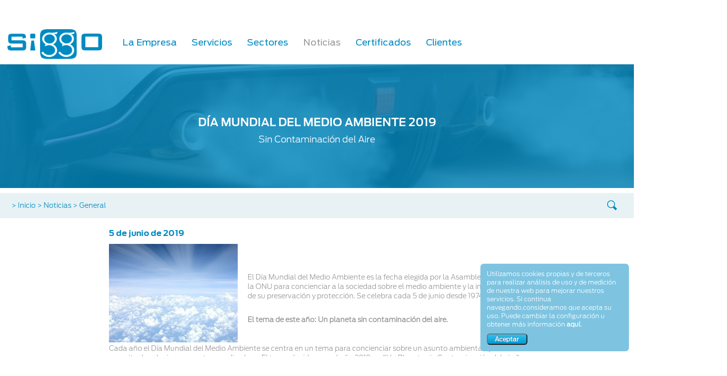

--- FILE ---
content_type: text/html; charset=UTF-8
request_url: https://www.siggo.es/blog/general/dia-mundial-del-medio-ambiente-2019
body_size: 12298
content:
<!DOCTYPE html>
<html>
<!--[if lt IE 7]>      <html class="no-js lt-ie9 lt-ie8 lt-ie7"> <![endif]-->
<!--[if IE 7]>         <html class="no-js lt-ie9 lt-ie8"> <![endif]-->
<!--[if IE 8]>         <html class="no-js lt-ie9"> <![endif]-->
<!--[if lt IE 9]>
    <script src="//ajax.googleapis.com/ajax/libs/jquery/1.7.1/jquery.min.js" type="text/javascript"></script>
    <script type="text/javascript">
       document.createElement("nav");
       document.createElement("header");
       document.createElement("footer");
       document.createElement("section");
       document.createElement("article");
       document.createElement("aside");
       document.createElement("hgroup");
    </script>

<![endif]-->
<!--[if gt IE 9]><!--> <html class="no-js"> <!--<![endif]-->
    <head>
        



        <title>Día Mundial del Medio Ambiente 2019  - Siggo</title>
        <meta name="keywords" content="  " />
        <meta name="description" content="  ">
        <meta name="robots" content="index,follow">
        <!-- for Facebook -->
        <meta property="og:title" content=" Día Mundial del Medio Ambiente 2019 " />
        <meta property="og:image" content="https://www.siggo.es/uploads/media/images/news/news_fb_thumb/aire-contaminacion-medioambiente.jpg" />
        <meta property="og:description" content=" Sin Contaminación del Aire " />
        <meta property="og:url" content="https://www.siggo.es/blog/general/dia-mundial-del-medio-ambiente-2019" />


        <!-- for Twitter -->
        <meta name="twitter:card" content="" />
        <meta name="twitter:title" content=" Día Mundial del Medio Ambiente 2019 " />
        <meta name="twitter:description" content=" Sin Contaminación del Aire " />
        <meta name="twitter:image" content=" https://www.siggo.es/uploads/media/images/news/news_big/aire-contaminacion-medioambiente.jpg " />

                    

<meta charset="UTF-8">
<meta name="viewport" content="width=device-width,initial-scale=1">
<meta http-equiv="X-UA-Compatible" content="IE=edge"/>
<meta name="google-site-verification" content="6v0rG50YEBgC4XqeFHcwddGTSyXBHA8Shw2_W27YFUs" />
<!-- Estilo -->



<link rel="icon" type="image/x-icon" href="/favicon.png"/>

<link rel="apple-touch-icon" sizes="76x76" href="/apple-touch-icon.png">
<link rel="icon" type="image/png" sizes="32x32" href="/favicon-32x32.png">
<link rel="icon" type="image/png" sizes="16x16" href="/favicon-16x16.png">
<link rel="manifest" href="/manifest.json">
<link rel="mask-icon" href="/safari-pinned-tab.svg'" color="#5bbad5">
<meta name="theme-color" content="#ffffff">
<!--[if lt IE 9]>
<link rel="stylesheet" type="text/css" href="/css/estiloIE8.css"/>
<script src="http://ie7-js.googlecode.com/svn/version/2.0(beta3)/IE8.js" type="text/javascript"></script>
<![endif]-->

            
                                    <link rel="stylesheet" href="/css/siggo.css?v=20170221132926~" />
                
                    
        
    </head>
    <body>

                    <div class="cookiesCaja">
                <p>Utilizamos cookies propias y de terceros para realizar análisis de uso y de medición de nuestra web para mejorar nuestros servicios. Si continua 
navegando,consideramos que acepta su uso. Puede cambiar la configuración u obtener más información
                    <a target="_blank"  style="color:white;font-weight: bold;" href="/politica-cookies">aquí.</a></p>
                <button class="cerrarCookie">Aceptar</button>
            </div>
        
        <div class="navegador2Responsive navegador2ResponsiveOff">
  <ul class="navResponsive">

    <li>
      <form action="/buscador" method="POST" id="menuSearch">
        <input type="search" name="search" placeholder="Buscar">
      </form>
    </li>
    
    <li>
      <a id="empresaResponsive" href="#">
        La Empresa 
        <img id="flechaEmpresa" class="flechaEmpresaOff" src="/bundles/core/images/iconoMenuResponsive.png" alt="iconoMenu"/>
      </a>
      <ul id="empresaDesplegar" class="responsiveDesplegar">
        <li><a href="/empresa">La empresa</a></li>
        <li><a href="/sobre-nosotros">Nosotros</a></li>
        <li><a href="/equipo">Equipo</a></li>
        <li><a href="/rsc">RSC</a></li>
        <li><a href="/credenciales">Credenciales</a></li>
        <li><a href="/certificados">Certificaciones</a></li>
        <li><a href="/trabaja-con-nosotros">Trabaja con nosotros</a></li>
      </ul>
    </li>
    

    
    <li>
      <a id="serviciosResponsive" href="#">
        Servicios
        <img id="flechaServicios" class="flechaServiciosOff" src="/bundles/core/images/iconoMenuResponsive.png" alt="iconoMenu"/>
      </a>
      <ul id="serviciosDesplegar" class="responsiveDesplegar">
                  <li> <a href="/servicio/laboratorio">Laboratorio</a>
          </li>
                  <li> <a href="/servicio/consultoria">Consultoría</a>
          </li>
                  <li> <a href="/servicio/acustica">Acústica</a>
          </li>
                  <li> <a href="/servicio/formacion">Formación</a>
          </li>
                  <li> <a href="/servicio/suministros">Suministros</a>
          </li>
                  <li> <a href="/servicio/ingenieria">Ingeniería</a>
          </li>
              </ul>
    </li>



    <li>
      <a href="/sectores">
        Sectores
        <img id="imagenLogo" src="/bundles/core/images/iconoMenuResponsive.png" alt="iconoMenu"/>
      </a>
    </li>



    <li>
      <a href="/blog">
        Noticias
        <img id="imagenLogo" src="/bundles/core/images/iconoMenuResponsive.png" alt="iconoMenu"/>
      </a>
    </li>

    <li>
    <a href="/certificados">
      Certificados
      <img id="imagenLogo" src="/bundles/core/images/iconoMenuResponsive.png" alt="iconoMenu"/>
    </a>
    </li>

    <li>
      <a href="/clientes">
        Clientes
        <img id="imagenLogo" src="/bundles/core/images/iconoMenuResponsive.png" alt="iconoMenu"/>
      </a>
    </li>



    <li>
      <a href="/contacto">
        Contacto
        <img id="imagenLogo" src="/bundles/core/images/iconoMenuResponsive.png" alt="iconoMenu"/>
      </a>
    </li>



  </ul>
</div>
        <div class="contenidoWeb contenidoWebOn">

            <div class="contenidoWebMask"></div>

            <!-- svg animation -->
             <svg class="izqSvg" version="1.1" id="Capa_1" xmlns="http://www.w3.org/2000/svg" xmlns:xlink="http://www.w3.org/1999/xlink" x="0px" y="0px"
	 viewBox="0 0 358.615 472.02" enable-background="new 0 0 358.615 472.02" xml:space="preserve">
<g opacity="0.66">
	<polygon id="poligonoIzq1" opacity="0.76" fill="#76ADD1" points="222.156,472.02 117.909,370.667 222.207,267.011 	"/>
	<polygon id="poligonoIzq2" opacity="0.76" fill="#C5D9E2" points="268.477,454.997 186.048,374.859 268.521,292.898 	"/>
	<polygon id="poligonoIzq3" opacity="0.76" fill="#C5D9E2" points="181.331,0 253.395,70.067 181.294,141.723 	"/>
	<polygon id="poligonoIzq4" fill="#4D88BE" points="236.502,122.936 281.978,167.152 236.477,212.375 	"/>
	<polygon id="poligonoIzq5" opacity="0.76" fill="#E4E4E4" points="56.989,73.771 197.89,210.764 56.918,350.869 	"/>
	<polygon id="poligonoIzq6" opacity="0.76" fill="#B0B0B0" points="358.577,297.335 282.069,222.953 358.615,146.881 	"/>
	<polygon id="poligonoIzq7" opacity="0.76" fill="#76ADD1" points="0,113.719 128.143,111.917 127.741,241.526 	"/>
	<polygon id="poligonoIzq8" opacity="0.76" fill="#C5D9E2" points="3.121,187.19 89.378,271.05 3.08,356.815 	"/>
</g>
<g>
</g>
<g>
</g>
<g>
</g>
<g>
</g>
<g>
</g>
<g>
</g>
<g>
</g>
<g>
</g>
<g>
</g>
<g>
</g>
<g>
</g>
<g>
</g>
<g>
</g>
<g>
</g>
<g>
</g>
</svg>
              <svg class="derSvg" version="1.1" id="Capa_1" xmlns="http://www.w3.org/2000/svg" xmlns:xlink="http://www.w3.org/1999/xlink" x="0px" y="0px"
	 viewBox="0 0 235.49 436.226" enable-background="new 0 0 235.49 436.226" xml:space="preserve">
<g opacity="0.63">
	<polygon id="poligonoDer1" opacity="0.86" fill="#C1DEEA" points="108.912,185.417 109.172,248.841 46.573,248.612 	"/>
	<polygon id="poligonoDer2" opacity="0.76" fill="#E4E4E4" points="46.403,248.348 109.571,248.348 109.593,310.692 	"/>
	<polygon id="poligonoDer3" fill="#E4E4E4" points="88.765,318.317 44.099,362.983 0,318.916 	"/>

	<polygon id="poligonoDer5" opacity="0.86" fill="#C1DEEA" points="171.979,247.925 171.979,311.089 109.637,311.114 	"/>
	<polygon id="poligonoDer6" fill="#4D88BE" points="108.648,185.939 171.929,185.939 171.951,248.395 	"/>
	<polygon id="poligonoDer4" opacity="0.76" fill="#76ADD1" points="109.632,311.114 109.438,248.028 171.703,248.19 	"/>
	
	<polygon id="poligonoDer7" opacity="0.76" fill="#B0B0B0" points="171.474,122.688 171.472,185.854 109.133,185.879 	"/>
	<polygon id="poligonoDer8" opacity="0.86" fill="#C1DEEA" points="109.632,185.158 109.637,121.992 171.976,121.967 	"/>
	
	
	
	<polygon id="poligonoDer9" opacity="0.36" fill="#C5D9E2" points="234.219,0 234.216,63.165 171.873,63.191 	"/>
	<polygon id="poligonoDer10" opacity="0.76" fill="#C5D9E2" points="171.703,186.273 171.705,122.323 234.824,122.294 	"/>

	<polygon id="poligonoDer11" opacity="0.86" fill="#A3BEC7" points="235.067,185.158 235.062,248.322 172.724,248.35 	"/>
	<polygon id="poligonoDer12" opacity="0.76" fill="#B0B0B0" points="171.873,248.4 235.043,248.401 235.067,310.743 	"/>
	
	<polygon id="poligonoDer14" fill="#4D88BE" points="172.654,374.334 172.405,310.515 235.386,310.734 	"/>
	<polygon id="poligonoDer13" opacity="0.76" fill="#E4E4E4" points="235.067,310.743 171.897,310.738 171.873,248.4 	"/>
	<polygon id="poligonoDer15" opacity="0.36" fill="#C5D9E2" points="172.301,373.881 235.466,373.886 235.49,436.226 	"/>
</g>
<g>
</g>
<g>
</g>
<g>
</g>
<g>
</g>
<g>
</g>
<g>
</g>
<g>
</g>
<g>
</g>
<g>
</g>
<g>
</g>
<g>
</g>
<g>
</g>
<g>
</g>
<g>
</g>
<g>
</g>
</svg>
 
             <header class="header_menu">

  <!--
  <span class="menuIcon">
            <input type="checkbox" name="">
  </span> -->

  <nav class="navbar navbar-default">

  		<div class="container">
        <div class="row">

          <label class="menuIconHamburguer">
            <input type="checkbox" class="menuIconHamburguerCheckbox">
          </label>

    			<div class="navbar-header col-md-4 col-lg-4 navegador1">
            <a href="/"><img id="imagenLogo" src="/bundles/core/images/home/logo.png" alt="logo"/></a>
          </div>
            <div class="navegador2 col-md-8 col-lg-4">
    <ul class="nav navbar-nav">
        <li><a  href="/empresa">La Empresa</a></li>

        <li><a class="servi_cursor" onmouseover="desplegarmenu()" onmouseout="guardarmenu()">Servicios</a></li>


        <li><a  href="/sectores">Sectores</a></li>

        <li><a  class="navegador2_activo"   href="/blog" >Noticias</a></li>

        <li><a  href="/certificados">Certificados</a></li>

        <li><a  href="/clientes">Clientes</a></li>

        <li><a  href="/contacto">Contacto</a></li>
    </ul>
</div>
          <div class="col-md-4 col-lg-4 navegador3">
              <ul class="infoTop">
                <li>Atención al Cliente</li>
                <li class="telefono"><a href="tel:+34 965 844 586">+34 965 844 586</a></li>
                <li>De L. a V. de 9 a 18:30hs.</li> 
              </ul>
          </div>

        </div>
      </div>

	</nav>

  <div onmouseover="desplegarmenu()" onmouseout="guardarmenu()" class="container-fluid" id="submenuServicios">
    <div class="container submenuContainer">
              <div class="col-sm-3">
          <a href="/servicio/laboratorio">
              <img src="/uploads/media/images/icon/icon_small/laboratorio.png" alt="laboratorio Icono"/>
          </a>
          <div class="col-sm-12">            
            <ul>
              <li><h5><a href="/servicio/laboratorio">Laboratorio</a></h5></li>
                                                      <li><a href="/servicio/laboratorio/analisis-de-aguas">Análisis de Aguas</a></li>
                                                                        <li><a href="/servicio/laboratorio/analisis-de-alimentos">Análisis de Alimentos</a></li>
                                                                        <li><a href="/servicio/laboratorio/analisis-de-superficies">Análisis de Superficies</a></li>
                                                                        <li><a href="/servicio/laboratorio/analisis-de-ambientes">Análisis de Ambientes</a></li>
                                                                        <li><a href="/servicio/laboratorio/analisis-de-manipuladores">Análisis de Manipuladores</a></li>
                                                                        <li><a href="/servicio/laboratorio/analisis-de-control-ambiental">Análisis de Control Ambiental</a></li>
                                                                        <li><a href="/servicio/laboratorio/analisis-agricolas">Análisis Agrícolas</a></li>
                                                                        <li><a href="/servicio/laboratorio/verificacion-equipos-de-medida">Verificación equipos de medida</a></li>
                                            </ul>
          </div>
        </div>
              <div class="col-sm-3">
          <a href="/servicio/consultoria">
              <img src="/uploads/media/images/icon/icon_small/consultoria.png" alt="laboratorio Icono"/>
          </a>
          <div class="col-sm-12">            
            <ul>
              <li><h5><a href="/servicio/consultoria">Consultoría</a></h5></li>
                                                      <li><a href="/servicio/consultoria/calidad">Calidad</a></li>
                                                                        <li><a href="/servicio/consultoria/medio-ambiente">Medio Ambiente</a></li>
                                                                        <li><a href="/servicio/consultoria/seguridad-alimentaria">Seguridad Alimentaria</a></li>
                                                                        <li><a href="/servicio/consultoria/asesoria-sanitaria">Asesoría Sanitaria</a></li>
                                                                        <li><a href="/servicio/consultoria/asesoramiento-tecnico">Asesoramiento técnico</a></li>
                                                                        <li><a href="/servicio/consultoria/certificacion-ecologica">Certificación Ecológica</a></li>
                                            </ul>
          </div>
        </div>
              <div class="col-sm-3">
          <a href="/servicio/acustica">
              <img src="/uploads/media/images/icon/icon_small/acustica.png" alt="laboratorio Icono"/>
          </a>
          <div class="col-sm-12">            
            <ul>
              <li><h5><a href="/servicio/acustica">Acústica</a></h5></li>
                                                      <li><a href="/servicio/acustica/auditorias-acusticas">Auditorías Acústicas</a></li>
                                                                        <li><a href="/servicio/acustica/estudios-acusticos">Estudios Acústicos</a></li>
                                                                        <li><a href="/servicio/acustica/acustica-en-actividades">Acústica en Actividades</a></li>
                                                                        <li><a href="/servicio/acustica/acustica-en-edificacion">Acústica en Edificación</a></li>
                                                                        <li><a href="/servicio/acustica/acustica-medioambiental">Acústica Medioambiental</a></li>
                                                                        <li><a href="/servicio/acustica/acustica-en-industrias">Acústica en Industrias</a></li>
                                            </ul>
          </div>
        </div>
              <div class="col-sm-3">
          <a href="/servicio/formacion">
              <img src="/uploads/media/images/icon/icon_small/formacion.png" alt="laboratorio Icono"/>
          </a>
          <div class="col-sm-12">            
            <ul>
              <li><h5><a href="/servicio/formacion">Formación</a></h5></li>
                                                      <li><a href="/servicio/formacion/seguridad-alimentaria-1">Seguridad Alimentaria</a></li>
                                                                        <li><a href="/servicio/formacion/calidad-1">Calidad</a></li>
                                                                        <li><a href="/servicio/formacion/medio-ambiente-1">Medio Ambiente</a></li>
                                                                        <li><a href="/servicio/formacion/prevencion-y-seguridad">Prevención y Seguridad</a></li>
                                                                        <li><a href="/servicio/formacion/sanidad-y-salud-ambiental">Sanidad y Salud Ambiental</a></li>
                                                                        <li><a href="/servicio/formacion/agricultura">Aplicador Plaguicidas uso fitosanitario</a></li>
                                                                        <li><a href="/servicio/formacion/formacion-bonificada">Formación Bonificada</a></li>
                                            </ul>
          </div>
        </div>
              <div class="col-sm-3">
          <a href="/servicio/suministros">
              <img src="/uploads/media/images/icon/icon_small/suministros.png" alt="laboratorio Icono"/>
          </a>
          <div class="col-sm-12">            
            <ul>
              <li><h5><a href="/servicio/suministros">Suministros</a></h5></li>
                                                      <li><a href="/servicio/suministros/equipos-para-control-de-calidad-y-medio-ambiente">Equipos para Control de calidad y Medio ambiente</a></li>
                                                                        <li><a href="/servicio/suministros/acustica">Acústica</a></li>
                                                                        <li><a href="/servicio/suministros/audiovisual-1">Audiovisual</a></li>
                                            </ul>
          </div>
        </div>
              <div class="col-sm-3">
          <a href="/servicio/ingenieria">
              <img src="/uploads/media/images/icon/icon_small/ingenieria.png" alt="laboratorio Icono"/>
          </a>
          <div class="col-sm-12">            
            <ul>
              <li><h5><a href="/servicio/ingenieria">Ingeniería</a></h5></li>
                                                      <li><a href="/servicio/ingenieria/audiovisual">Audiovisual</a></li>
                                                                        <li><a href="/servicio/ingenieria/certificacion-energetica">Certificación Energética</a></li>
                                            </ul>
          </div>
        </div>
          </div>
  </div>

</header>              <section class="content__main wrapper clearfix">
                    <div class="container banner_general banner_general_post">
        <img class="banner-arreglo" src="/bundles/core/images/arreglo-banner.png"/>
        <div class="banner">
            <div class="banner_opacidad" style="background-image: url('/uploads/media/images/banner/banner_large/huella-carbono.jpg');">
                <div class="view_title">
                    <ul>
                        <li class="title_text"><h1>DÍA MUNDIAL DEL MEDIO AMBIENTE 2019</h1></li>
                        <li class="title_description">Sin Contaminación del Aire</li>
                    </ul>
                </div>
            </div>
        </div>

        <div class="buscadorNews row">
            <div class="col-md-6 col-lg-6"> <span>
				> <a href="/">Inicio</a>
				> <a href="/blog">Noticias</a>
				> <a href="/blog/general">General</a>
			</span></div>
            <div class="col-md-3 col-md-offset-3 col-lg-3 col-lg-offset-3" id="banner_buscador">
                <form action="/buscador" method="POST">
                    <input type="search" name="search" placeholder="Buscar">
                </form>
            </div>
        </div>
    </div>

    <div class="newsRedessocialesResponsive">
        <p>5 de junio de 2019</p>
        <div class="news_comparteResponsive">
            <a target="_blank" href="https://www.facebook.com/sharer/sharer.php?u=https://www.siggo.es/blog/general/dia-mundial-del-medio-ambiente-2019"><img
                        src="/bundles/core/images/facebookBlanco.png" height="25px"/></a>
            <a target="_blank" href="https://twitter.com/intent/tweet?url=https://www.siggo.es/blog/general/dia-mundial-del-medio-ambiente-2019"><img
                        src="/bundles/core/images/twitterBlanco.png" height="25px"/></a>
            <a target="_blank" href="https://plus.google.com/share?url=https://www.siggo.es/blog/general/dia-mundial-del-medio-ambiente-2019"><img
                        src="/bundles/core/images/googleBlanco.png" height="25px"/></a>
        </div>
    </div>

    <div class="container newsContainer">
        <div class="news_cuerpo" style="margin-bottom: 35px;">
            <div class="news_text">
                <p id="fechaDesktop">5 de junio de 2019</p>
                                
<img alt="Dia Mundial Medio Ambiente Calidad Aire" title="aire-contaminacion-medioambiente.jpg" src="/uploads/media/images/news/news_small/aire-contaminacion-medioambiente.jpg" width="260" height="199" style="float: left; margin-right: 20px;"  />
                <p>&nbsp;</p>

<p>&nbsp;</p>

<p>El D&iacute;a Mundial del Medio Ambiente es la fecha elegida por la Asamblea General de la ONU para concienciar a la sociedad sobre el medio ambiente y la importancia de su preservaci&oacute;n y protecci&oacute;n. Se celebra cada 5 de junio desde 1974.</p>

<p><br />
<strong>El tema de este a&ntilde;o: Un planeta sin contaminaci&oacute;n del aire.</strong></p>

<p>&nbsp;</p>

<p>Cada a&ntilde;o el D&iacute;a Mundial del Medio Ambiente se centra en un tema para concienciar sobre un asunto ambiental que necesite de soluciones a corto y medio plazo. El tema elegido para el a&ntilde;o 2019 es&nbsp; &quot;Un Planeta sin Contaminaci&oacute;n del aire&quot;; un problema grav&iacute;simo que est&aacute; afectando a la salud de millones de personas en todo el mundo.</p>

<p>Cada a&ntilde;o, adem&aacute;s de elegir un tema, se designa un pa&iacute;s anfitri&oacute;n en el cual se celebran todos los actos oficiales. Este a&ntilde;o 2019 el pa&iacute;s elegido es China, pa&iacute;s que en los &uacute;ltimos a&ntilde;os ha realizado un impresionante esfuerzo para minimizar las emisiones de CO2 generadas por su industria.</p>

<p>Puedes ver aqu&iacute; el video publicado por la ONU para el D&iacute;a Mundial del Medio Ambiente 2019:</p>

<p><iframe frameborder="0" height="315" src="https://www.youtube.com/embed/hozRHV-WNLI" width="560"></iframe></p>

<h3>&nbsp;</h3>

<h3><strong>&iquest;Qu&eacute; podemos hacer para reducir la contaminaci&oacute;n del aire?</strong></h3>

<p>&nbsp;</p>

<p>Sobre el tema elegido este a&ntilde;o, la contaminaci&oacute;n del aire, se nos invita, a no solo reflexionar sobre el grave problema que genera la contaminaci&oacute;n del aire, sino tambi&eacute;n a actuar en nuestro d&iacute;a a d&iacute;a para contribuir a la reducci&oacute;n de la contaminaci&oacute;n del aire y los problemas de salud que genera. Es un problema que afecta a todos, ya que 9 de cada 10 personas est&aacute;n expuestas a niveles de contaminaci&oacute;n que superan los niveles de seguridad establecidos por la OMS. Adem&aacute;s la contaminaci&oacute;n del aire cuesta a la econom&iacute;a global unos 5 billones de d&oacute;lares cada a&ntilde;o, en su mayor&iacute;a debido a gastos de asistencia sanitaria y social.</p>

<p><img alt="Causas de la contaminación del aire" src="/uploads/media/default/medioambiente-calidad-aire.jpg" style="height:106px; width:600px" /></p>

<p>Existen diferentes tipos de contaminaci&oacute;n y como afectan a la salud de las personas. En cuanto a la contaminaci&oacute;n del aire podemos encontrar diferentes tipos de contaminaci&oacute;n: Hogar, industria, transporte, agricultura y residuos.</p>

<p>En referencia al hogar la contaminaci&oacute;n del aire interior viene generado principalmente por la quema de combustibles para cocinar o calentar.</p>

<p>En la industria las centrales el&eacute;ctricas y los generadores di&eacute;sel suponen la mayor contaminaci&oacute;n del aire.</p>

<p>El transporte con emisiones de di&oacute;xido de carbono suponen casi 400.000 muertes prematuras al a&ntilde;o.</p>

<p>En la agricultura el problema de contaminaci&oacute;n al aire viene generado principalmente por el ganado, emisiones de metano y amon&iacute;aco, y por la quema de residuos agr&iacute;colas. Tambi&eacute;n la quema de residuos y los desechos org&aacute;nicos en los vertederos liberan a la atm&oacute;sfera dioxinas nocivas, furanos, metano y carbono negro.</p>

<p>Ante todo esto la ONU da una serie de consejos y pautas para que entre todos aportemos nuestro grano de arena para reducir la contaminaci&oacute;n en el aire</p>

<p>&middot; Reducci&oacute;n del tr&aacute;fico y de la contaminaci&oacute;n que genera.</p>

<p>Utilizando transporte p&uacute;blico, compartiendo coche, o si es posible moverse en bicicleta o andado. Cuando sea posible cambiar a un veh&iacute;culo h&iacute;brido o el&eacute;ctrico. Tambi&eacute;n se ayuda apagando el motor del coche cuando est&eacute;s detenido.</p>

<p>&middot; Reducir el consumo de carne y productos l&aacute;cteos con el objetivo de reducir las emisiones de metano provenientes del ganado.</p>

<p>&middot; Reciclar la basura.</p>

<p>&middot; Reducir consumo el&eacute;ctrico. Electrodom&eacute;sticos y equipos de calefacci&oacute;n de eficiencia energ&eacute;tica en el hogar. Apagar luces y equipos cuando no se est&eacute;n utilizando.</p>

<p>&nbsp;</p>

<p><span style="color:#000000"><span style="font-size:16px"><strong>En SIGGO trabajamos cada d&iacute;a para proteger el medio ambiente, y garantizar su&nbsp;bienestar y el de los suyos.</strong></span></span></p>

<p><img alt="Sin Contaminacion Aire 2019" src="/uploads/media/default/Sin contaminacion aire 2019.jpg" style="height:69px; width:650px" /></p>
            </div>

            <div class="etiquetas-show">
                                    <a href="/blog/etiqueta/siggo-noticias-medio-ambiente" rel="nofollow">Siggo Noticias - Medio Ambiente</a>
                            </div>
        </div>

    </div>

    <div class="container-fluid news_redes_sociales">
        <div class="container">

            <div class="news_comenta">
                <span>Dejar comentario</span>
                <img src="/bundles/core/images/news/simboloMas.png" height="20px"/>
            </div>

            <div class="news_comparte">
                <span>Compartir</span>
                <a target="_blank" href="https://www.facebook.com/sharer/sharer.php?u=https://www.siggo.es/blog/general/dia-mundial-del-medio-ambiente-2019"><img
                            src="/bundles/core/images/news/news_facebook.png" height="25px"/></a>
                <a target="_blank" href="https://twitter.com/home?status=https://www.siggo.es/blog/general/dia-mundial-del-medio-ambiente-2019"><img
                            src="/bundles/core/images/news/news_twitter.png" height="25px"/></a>
                <a target="_blank" href="https://plus.google.com/share?url=https://www.siggo.es/blog/general/dia-mundial-del-medio-ambiente-2019"><img
                            src="/bundles/core/images/news/news_google.png" height="25px"/></a>
            </div>

        </div>
    </div>

    <div class="container newsComentarios localizarSvg row">
        <div class="esconder-comentarios">
                                                <div class="newComentariosTitulo col-xs-12 col-md-12">
                        <p>COMENTARIOS</p>

                    </div>
                    <div class="news-moderated-warning">
                        Los comentarios de esta noticia son moderados antes de publicarse.
                    </div>

                
                <div class="news-comment-form col-xs-12 col-md-6">
                    <div class="news-comment-status">
                        <div class="comment-status-pending comment-status">
                            Su comentario se ha enviado correctamente y está pendiente de moderación.
                        </div>
                        <div class="comment-status-error comment-status">
                            Ha ocurrido un error al enviar su formulario, compruebe que el correo es válido y todos los
                            cambos se han rellenado.
                        </div>
                        <div class="comment-status-posted comment-status">
                            El comentario se ha publicado correctamente.
                        </div>
                        <div class="comment-status-wait comment-status">
                            Debes esperar <span class="status-wait-time"></span> segundos antes de poder publir un nuevo
                            comentario.
                        </div>
                    </div>
                    <form name="dinamic_comment" method="post" id="form_comment" class="form-horizontal">
                    <fieldset>
                        
                        
                        <input type="text" id="dinamic_comment_name" name="dinamic_comment[name]" required="required" placeholder="Nombre*" class="form-control" />
                    </fieldset>
                    <fieldset>
                        
                        
                        <input type="email" id="dinamic_comment_email" name="dinamic_comment[email]" required="required" placeholder="Email*" class="form-control" />
                    </fieldset>
                    <fieldset>
                        
                        
                                        <textarea id="dinamic_comment_content" name="dinamic_comment[content]" required="required" placeholder="Contenido*" class=" form-control"></textarea>
    
                    </fieldset>
                    <input type="hidden" id="dinamic_comment_slug" name="dinamic_comment[slug]" class="form-control" value="dia-mundial-del-medio-ambiente-2019" />
                        <div><button type="submit"         id="dinamic_comment_submit" name="dinamic_comment[submit]" class="btn btn-default"
>
        ¡Enviar!</button></div><input type="hidden" id="dinamic_comment__token" name="dinamic_comment[_token]" class="form-control" value="ZrfbXEIzgOHGwgKRl8ky6AOP4agyNxG2MH0fPNHf2FY" /></form>
                </div>
            
                                        <div id="news-comment-empty">
                    <div class="news-comment-name">
                    </div>
                    <div class="news-comment-date">
                    </div>
                    <div class="news-comment-content">
                    </div>
                </div>
                        <div class="news-comment-container col-xs-12 col-md-6">
                                                                </div>
        </div>

    </div>

    <div class="container newsContainer">
        <div class="listaNews">

                            <div class="caracteristicas_categoria row">
                    <div class="titulo_categorias_news col-md-12 col-lg-12">
                        <span>Servicios relacionados</span>
                    </div>

                                            <div class="col-md-3 col-lg-3 categoria_izquierda">
                            <ul>
                                                                    <li>
                                        <img class="categoriaTick"
                                             src="/bundles/core/images/home/tick.png"/>
                                                                                    CAI (Calidad Aire Interior)
                                                                            </li>
                                                                    <li>
                                        <img class="categoriaTick"
                                             src="/bundles/core/images/home/tick.png"/>
                                                                                    <a href="https://www.siggo.es/servicio/consultoria/medio-ambiente">ISO14001</a>
                                                                            </li>
                                                            </ul>
                        </div>
                                            <div class="col-md-3 col-lg-3 categoria_izquierda">
                            <ul>
                                                                    <li>
                                        <img class="categoriaTick"
                                             src="/bundles/core/images/home/tick.png"/>
                                                                                    <a href="/servicio/consultoria/medio-ambiente">Medio Ambiente</a>
                                                                            </li>
                                                                    <li>
                                        <img class="categoriaTick"
                                             src="/bundles/core/images/home/tick.png"/>
                                                                                    <a href="/servicio/acustica/acustica-medioambiental">Acústica Medioambiental</a>
                                                                            </li>
                                                            </ul>
                        </div>
                                            <div class="col-md-3 col-lg-3 categoria_izquierda">
                            <ul>
                                                                    <li>
                                        <img class="categoriaTick"
                                             src="/bundles/core/images/home/tick.png"/>
                                                                                    <a href="/servicio/suministros/equipos-para-control-de-calidad-y-medio-ambiente">Equipos para Control de calidad y Medio ambiente</a>
                                                                            </li>
                                                                    <li>
                                        <img class="categoriaTick"
                                             src="/bundles/core/images/home/tick.png"/>
                                                                                    <a href="/servicio/consultoria/certificacion-ecologica">Certificación Ecológica</a>
                                                                            </li>
                                                            </ul>
                        </div>
                                    </div>
                    </div>
    </div>

            </section>
             <style>
    #container-news .checkbox {
        float: right;
        margin-top: -13px;
        font-size: x-small;
        padding-left: -30px;
        margin-right: 15px;
    }

    @media only screen and (min-width: 1200px) and (max-width: 1320px) {
        .footer_newsletter > .newsletter form input {
            width: 315px;
        }

    }

    @media only screen and (width: 1320px) {
        .footer_newsletter > .newsletter form input {

            width: 400px;
        }

    }

    #container-news input[type=checkbox] {
        width: 15px;

    }

    .footer_newsletter > .rrss > ul {
        width: 345px;
    }


    /*@media (max-width: 1320px){*/
        /*.footer_newsletter > .rrss > ul {*/
            /*width: 345px !important;*/
            /*float: right;*/
        /*}*/
    /*}*/


</style>
<footer class="footer">
    <section class="footer_newsletter container" id="footer_newsletter">
        <div class="contenedor newsletter" id="container-news">
            <div class="newsletter-notice newsletter-messages">
                Gracias por suscribirte a nuestro boletín. Recibirás un email de confirmación de correo.
            </div>
            <div class="newsletter-error newsletter-messages">
                Ha ocurrido un error al suscribirte, por favor intentalo más tarde
            </div>
            <form name="dinamic_newsletter" method="post" id="form_newsletter" class="form-horizontal">
            <span>Suscríbete a nuestro Newsletter </span>
            <input type="email" id="dinamic_newsletter_email" name="dinamic_newsletter[email]" required="required" placeholder="Email*" class="form-control" />
            <button type="submit"         id="dinamic_newsletter_submit" name="dinamic_newsletter[submit]" class="btn btn-default"
>
        ¡Enviar!</button>
                            <div class="checkbox"><label><input type="checkbox" id="dinamic_newsletter_privacidad" name="dinamic_newsletter[privacidad]" required="required" value="1"/></label></div>
            <span style="float: right;padding-right: -17px;margin-right: 5px"><a href="/politica-privacidad"
                                                                                 rel="nofollow"
                                                                                 style="font-size: x-small;display: inline">Acepto la política de privacidad</a></span>


            <input type="hidden" id="dinamic_newsletter__token" name="dinamic_newsletter[_token]" class="form-control" value="_tFhDwCAoae2fMK6a3XaITM5BbC3V1J9pfsRr35k_Ws" /></form>
            </form>
        </div>
        <img class="separador" src="/bundles/core/images/home/suscribeteDisenyo.png"/>
        <div class="contenedor rrss">

            <ul>
                <li>
                    <span class="siguenos">Síguenos en </span>
                </li>
                <li>
                    <a href="https://www.youtube.com/?hl=es&amp;gl=ES">
                        <div class="rrss_yt"><img src="/bundles/core/images/home/youtubeIcon.png"
                                                  alt="youtubeIcon"/></div>
                    </a>
                </li>
                <li>
                    <a href="https://www.facebook.com/grupo.siggo/">
                        <div class="rrss_fb"><img src="/bundles/core/images/home/facebookIcon.png"
                                                  alt="facebookIcon"/></div>
                    </a>
                </li>
                <li>
                    <a href="https://twitter.com/gruposiggo">
                        <div class="rrss_tw"><img src="/bundles/core/images/home/twitterIcon.png"
                                                  alt="twitterIcon"/></div>
                    </a>
                </li>
                <li>
                    <a href="https://plus.google.com/110942967677962899448">
                        <div class="rrss_gp"><img src="/bundles/core/images/home/googleIcon.png"
                                                  alt="googleIcon"/></div>
                    </a>
                </li>
                                                                                                                                                              </ul>
        </div>
    </section>

    <div class="informacion_responsive">
        <img src="/bundles/core/images/home/info_responsive.jpg"/>
        <ul class="infoTop">
            <li>Atención al Cliente</li>
            <li class="telefono"><a
                        href="tel:+34 965 844 586">+34 965 844 586</a>
            </li>
            <li>De L. a V. de 9 a 18:30hs.</li>
        </ul>
    </div>

    <section class="footer_cert_contacto container_fluid">
         <svg class="footerSvg" version="1.1" id="Capa_1" xmlns="http://www.w3.org/2000/svg" xmlns:xlink="http://www.w3.org/1999/xlink" x="0px" y="0px"
	 viewBox="0 0 1851.792 688" enable-background="new 0 0 1851.792 688" xml:space="preserve">
<g>
	<defs>
		<rect id="SVGID_8_" x="-68.208" y="-22.821" width="1920" height="709.513"/>
	</defs>
	<clipPath id="SVGID_9_">
		<use xlink:href="#SVGID_8_"  overflow="visible"/>
	</clipPath>
	<g clip-path="url(#SVGID_9_)">
		<g>
			<g opacity="0.64">
				<polygon id="footerSvg1" opacity="0.76" fill="#B0B0B0" points="1586.231,501.339 1586.227,425.902 1511.772,425.868 				"/>
				<polygon id="footerSvg2" opacity="0.86" fill="#C1DEEA" points="1511.772,425.868 1511.775,501.31 1586.231,501.339 				"/>
				<polygon id="footerSvg3" opacity="0.86" fill="#C1DEEA" points="1699.776,638.607 1699.779,714.048 1774.235,714.078 				"/>
				<polygon id="footerSvg4" opacity="0.86" fill="#C1DEEA" points="1705.362,638.607 1705.364,714.048 1779.821,714.078 				"/>
				<g>
					<g>
						<polygon opacity="0.76" fill="#76ADD1" points="1510.251,575.799 1585.693,575.796 1585.726,501.339 						"/>
						<polygon opacity="0.86" fill="#C1DEEA" points="1661.196,575.799 1585.759,575.799 1585.726,650.255 						"/>
					</g>
					<polygon opacity="0.76" fill="#76ADD1" points="1585.726,650.255 1661.166,650.255 1661.196,575.799 					"/>
				</g>
				<polygon id="footerSvg5" opacity="0.86" fill="#C1DEEA" points="1586.231,425.868 1586.234,501.31 1660.691,501.339 				"/>
				<polygon id="footerSvg6" opacity="0.76" fill="#E4E4E4" points="1586.231,349.705 1586.234,425.147 1660.691,425.176 				"/>
				<polygon id="footerSvg7" opacity="0.86" fill="#C1DEEA" points="1484.538,386.933 1559.976,386.933 1560.009,312.476 				"/>
				<polygon id="footerSvg8" opacity="0.86" fill="#C1DEEA" points="1728.431,496.067 1776.733,496.067 1776.754,448.392 				"/>
				
			</g>
			<g>
				<polygon opacity="0.86" fill="#E4E4E4" points="988.399,484.038 957.191,515.257 987.984,546.074 				"/>
			</g>
			<g>
				<polygon opacity="0.86" fill="#E4E4E4" points="1739.282,356.27 1708.074,387.489 1738.867,418.306 				"/>
			</g>
			<g>
				<polygon opacity="0.86" fill="#E4E4E4" points="1092.192,371.354 1092.185,327.212 1048.62,327.195 				"/>
			</g>
			<g>
				<polygon opacity="0.86" fill="#E4E4E4" points="1378.617,302.853 1347.408,334.071 1378.201,364.888 				"/>
			</g>
			<g opacity="0.63">
				<polygon id="footerSvg10" opacity="0.86" fill="#C1DEEA" points="1280.595,521.006 1197.374,521.348 1197.675,439.21 				"/>
				<polygon id="footerSvg11" opacity="0.76" fill="#E4E4E4" points="1198.022,438.987 1198.022,521.871 1116.218,521.9 				"/>
				<polygon id="footerSvg12" fill="#E4E4E4" points="1402.618,462.425 1461.225,521.033 1403.403,578.896 				"/>
				<polygon id="footerSvg13" fill="#E4E4E4" points="1719.242,608.343 1758.98,568.605 1798.213,607.811 				"/>
				<polygon id="footerSvg14" opacity="0.76" fill="#76ADD1" points="1115.664,521.952 1198.441,521.697 1198.228,603.396 				"/>
				<polygon id="footerSvg15" opacity="0.86" fill="#C1DEEA" points="1198.577,603.757 1115.698,603.757 1115.664,521.958 				"/>
				<polygon id="footerSvg16" opacity="0.76" fill="#E4E4E4" points="1279.91,520.66 1279.91,603.693 1197.96,603.722 				"/>
				<polygon id="footerSvg17" opacity="0.76" fill="#B0B0B0" points="1362.903,603.096 1280.021,603.092 1279.989,521.296 				"/>
				<polygon id="footerSvg18" opacity="0.86" fill="#C1DEEA" points="1280.934,521.952 1363.817,521.958 1363.849,603.754 				"/>
				<polygon id="footerSvg19" opacity="0.36" fill="#C5D9E2" points="1523.885,685.424 1441.005,685.421 1440.971,603.619 				"/>
				<polygon id="footerSvg21" opacity="0.76" fill="#C5D9E2" points="1279.472,603.396 1363.382,603.399 1363.42,686.218 				"/>
				<polygon id="footerSvg22" opacity="0.76" fill="#E4E4E4" points="1280.934,686.538 1198.055,686.531 1198.018,604.735 				"/>
				<polygon id="footerSvg23" opacity="0.76" fill="#B0B0B0" points="1197.954,603.619 1197.952,686.505 1116.151,686.538 				"/>
				<polygon id="footerSvg23" opacity="0.76" fill="#E4E4E4" points="1116.151,686.538 1116.158,603.651 1197.954,603.619 				"/>
				<polygon id="footerSvg24" opacity="0.76" fill="#76ADD1" points="1032.713,604.644 1116.45,604.317 1116.163,686.956 				"/>
				<polygon id="footerSvg25" opacity="0.36" fill="#C5D9E2" points="1033.307,604.18 1033.3,687.061 951.502,687.093 				"/>
			</g>
			<g opacity="0.63">
				
				<polygon id="footerSvg27" opacity="0.86" fill="#C1DEEA" points="493.02,585.183 453.246,625.284 413.973,585.722 				"/>
				
				<polygon id="footerSvg29" fill="#E4E4E4" points="858.812,521.182 917.419,579.789 859.597,637.653 				"/>
				<polygon id="footerSvg30" fill="#E4E4E4" points="1175.437,691.94 1215.174,652.202 1254.408,691.408 				"/>
				<polygon id="footerSvg31" opacity="0.76" fill="#76ADD1" points="571.858,605.549 654.635,605.294 654.422,686.993 				"/>
				<polygon id="footerSvg32" opacity="0.76" fill="#76ADD1" points="186.133,594.777 249.339,594.582 249.177,656.965 				"/>
				<polygon id="footerSvg33" opacity="0.86" fill="#C1DEEA" points="654.771,687.355 571.892,687.355 571.858,605.555 				"/>
				<polygon id="footerSvg34" opacity="0.76" fill="#E4E4E4" points="736.104,604.258 736.104,687.29 654.154,687.319 				"/>
				<polygon id="footerSvg35" opacity="0.76" fill="#B0B0B0" points="819.097,686.693 736.215,686.69 736.183,604.894 				"/>
				<polygon id="footerSvg36" opacity="0.86" fill="#C1DEEA" points="737.129,605.549 820.011,605.555 820.043,687.351 				"/>
				<polygon id="footerSvg37" opacity="0.36" fill="#C5D9E2" points="980.08,769.021 897.199,769.018 897.165,687.216 				"/>
				<polygon id="footerSvg38" opacity="0.76" fill="#C5D9E2" points="735.666,686.993 819.576,686.996 819.614,769.815 				"/>
				<polygon id="footerSvg39" opacity="0.76" fill="#E4E4E4" points="737.129,770.135 654.25,770.128 654.213,688.333 				"/>
				<polygon id="footerSvg40" opacity="0.76" fill="#B0B0B0" points="654.148,687.216 654.146,770.102 572.346,770.135 				"/>
				<polygon id="footerSvg41" opacity="0.76" fill="#E4E4E4" points="572.346,770.135 572.352,687.248 654.148,687.216 				"/>
				<polygon id="footerSvg42" opacity="0.76" fill="#76ADD1" points="488.907,688.241 572.644,687.914 572.357,770.553 				"/>
				<polygon id="footerSvg43" opacity="0.36" fill="#C5D9E2" points="489.501,687.777 489.494,770.658 407.697,770.69 				"/>
			</g>
			<g opacity="0.63">
				<polygon id="footerSvg44" opacity="0.86" fill="#C1DEEA" points="205.175,686.084 121.954,686.426 122.254,604.288 				"/>
				<polygon id="footerSvg45" opacity="0.76" fill="#E4E4E4" points="122.601,604.066 122.601,686.949 40.797,686.978 				"/>
				<polygon id="footerSvg46" fill="#E4E4E4" points="327.197,627.503 385.805,686.111 327.983,743.974 				"/>
				<polygon id="footerSvg47" fill="#E4E4E4" points="643.822,773.422 683.56,733.684 722.793,772.889 				"/>
				<polygon id="footerSvg48" opacity="0.76" fill="#76ADD1" points="40.244,687.03 123.021,686.775 122.808,768.474 				"/>
				<polygon id="footerSvg49" opacity="0.86" fill="#C1DEEA" points="123.157,768.836 40.278,768.836 40.244,687.037 				"/>
				<polygon id="footerSvg50" opacity="0.76" fill="#E4E4E4" points="204.489,685.739 204.489,768.771 122.54,768.8 				"/>
				<polygon id="footerSvg51" opacity="0.76" fill="#B0B0B0" points="287.483,768.174 204.601,768.171 204.568,686.375 				"/>
				<polygon id="footerSvg52" opacity="0.86" fill="#C1DEEA" points="205.514,687.03 288.396,687.037 288.428,768.833 				"/>
				<polygon id="footerSvg53" opacity="0.36" fill="#C5D9E2" points="448.465,850.503 365.584,850.499 365.551,768.697 				"/>
				<polygon id="footerSvg54" opacity="0.76" fill="#C5D9E2" points="204.052,768.474 287.962,768.478 287.999,851.297 				"/>
				<polygon id="footerSvg55" opacity="0.76" fill="#E4E4E4" points="205.514,851.616 122.635,851.61 122.598,769.814 				"/>
				<polygon id="footerSvg56" opacity="0.76" fill="#B0B0B0" points="122.534,768.697 122.532,851.584 40.731,851.616 				"/>
				<polygon id="footerSvg57" opacity="0.76" fill="#E4E4E4" points="43.594,847.412 43.6,764.524 125.396,764.492 				"/>
				<polygon id="footerSvg58" opacity="0.76" fill="#76ADD1" points="-42.708,769.722 41.03,769.396 40.743,852.034 				"/>
				<polygon id="footerSvg59" opacity="0.36" fill="#C5D9E2" points="-42.114,769.259 -42.12,852.139 -123.918,852.171 				"/>
			</g>
		</g>
		<g>
			<polygon id="footerSvg60" opacity="0.86" fill="#C1DEEA" points="1705.375,56.655 1655.111,56.863 1655.294,7.252 			"/>
			<polygon id="footerSvg61" fill="#E4E4E4" points="1760.958,177.944 1710.696,178.154 1710.876,128.539 			"/>
			<polygon id="footerSvg62" opacity="0.76" fill="#B0B0B0" points="1661.345,178.517 1711.34,178.365 1711.209,227.709 			"/>
			<polygon id="footerSvg63" opacity="0.86" fill="#DCDDDD" points="1711.422,227.925 1661.367,227.925 1661.345,178.517 			"/>
			<polygon id="footerSvg64" opacity="0.86" fill="#C1DEEA" points="1760.543,177.456 1760.543,227.611 1711.048,227.627 			"/>
			<polygon id="footerSvg65" opacity="0.76" fill="#76ADD1" points="1810.673,227.248 1760.612,227.248 1760.592,177.841 			"/>
			<polygon id="footerSvg66" opacity="0.76" fill="#C5D9E2" points="1801.712,118.383 1851.77,118.383 1851.792,167.791 			"/>
			<polygon id="footerSvg67" fill="#E4E4E4" points="1760.281,227.429 1810.962,227.429 1810.983,277.453 			"/>
			<polygon id="footerSvg68" opacity="0.76" fill="#B0B0B0" points="1763.124,277.925 1713.062,277.92 1713.044,228.515 			"/>
			<polygon id="footerSvg69" opacity="0.76" fill="#C5D9E2" points="1661.64,277.646 1661.64,227.583 1711.045,227.565 			"/>
		</g>
	</g>
</g>
</svg>
         <div class="container">
            <div class="footer_certificados col-sm-12 col-md-6">

                <span class="footer_titulo">Certificaciones</span>
                <img class="imagen-aux-footer" src="/bundles/core/images/pie_certificados.png"
                     alt="certificadosImg" width="100%"/>

                <img class="imagen-aux-footer-mobile"
                     src="/bundles/core/images/pie_certificados-mobile.png" alt="certificadosImg"
                     width="100%"/>


                <div class="iconos_certificados_responsive">
                    <img src="/bundles/core/images/pie_certificados-tablet.png" alt="certificadosImg"
                         width="100%"/>
                                    </div>


            </div>


            <div class="footer_contacto col-xs-12 col-md-6" id="footer-contact">

                <span class="footer_titulo">Contacta con nosotros</span>
                <div class="contact-notice-ft contact-messages-ft">
                    Gracias por ponerte en contacto con nosotros, uno de nuestros comerciales atenderá tu petición lo
                    antes posible.
                </div>
                <div class="contact-error-ft contact-messages-ft">
                    Ha ocurrido un error al suscribirte, por favor intentalo más tarde
                </div>
                <form name="dinamic_contact" method="post" id="form_contacto_ft" class="form-horizontal">
                <div class="row">
                    
                    <div class="col-sm-6">
                        
                        <input type="text" id="dinamic_contact_name" name="dinamic_contact[name]" required="required" placeholder="Nombre*" class="form-control" />

                        
                        <input type="text" id="dinamic_contact_lastName" name="dinamic_contact[lastName]" required="required" placeholder="Apellidos*" class="form-control" />


                        
                        <input type="text" id="dinamic_contact_phone" name="dinamic_contact[phone]" placeholder="Teléfono" class="form-control" />

                        
                        <input type="email" id="dinamic_contact_email" name="dinamic_contact[email]" required="required" placeholder="Email*" class="form-control" />

                        
                        <input type="text" id="dinamic_contact_department" name="dinamic_contact[department]" placeholder="Departamento" class="form-control" />
                    </div>
                    <div class="col-sm-6 columnaTextoFooter">
                                        <textarea id="dinamic_contact_content" name="dinamic_contact[content]" required="required" placeholder="Contenido*" class=" form-control"></textarea>
    
                    </div>
                </div>
                <div class="row">
                    <div class="col-xs-6 col-sm-6 col-md-6 col-lg-6 contact-privacidad">    <div class="checkbox"><label><input type="checkbox" id="dinamic_contact_privacy" name="dinamic_contact[privacy]" required="required" id="cbox" placeholder="Privacidad" value="1"/></label></div>
                        <label><a href="/politica-privacidad" rel="nofollow">Acepto la política de privacidad</a></label></div>
                    <div id="botonContactanos"
                         class="col-xs-6 col-sm-6 col-md-6 col-lg-6">                        <button type="submit"         id="dinamic_contact_submit" name="dinamic_contact[submit]" placeholder="Contáctanos" class="btn btn-default"
>
        ¡Contáctanos!</button>
                    </div>
                </div>
                <input type="hidden" id="dinamic_contact__token" name="dinamic_contact[_token]" class="form-control" value="gCJpPLASNcFfDKpI_y89aJdijin7_myBF9tPMbfvSos" />
                </form>

            </div>

            <div class="boton_contacto row">
                <a href="/contacto" class="col-xs-12">Contacta con nosotros</a>
            </div>

            <div class="footerLinksResponsive">
                <ul>
                    <li><a href="/contacto">Contacto</a></li>
                    <li><a href="/aviso-legal" rel="nofollow">Aviso Legal</a></li>
                    <li><a href="/politica-privacidad" rel="nofollow">Pol&iacute;tica de Privacidad</a></li>
                    <li><a href="/mapa-web">Mapa Web</a></li>
                </ul>
            </div>
        </div>
    </section>

    <section class="footer_pie">
        <div class="container-fluid">
            <p class="footerPie">2026 Todos los derechos reservados
                | <a href="/contacto">Contacto</a>
                | <a href="/aviso-legal" rel="nofollow">Aviso Legal</a>
                | <a href="/politica-privacidad" rel="nofollow">Pol&iacute;tica de Privacidad</a>
                | <a href="/mapa-web">Mapa Web</a>
                | <a href="/politica-cookies" rel="nofollow">Política de cookies</a>
                <a href="http://www.dinamicbrain.com/"><img class="dinamicLogo"
                                                            src="/bundles/core/images/home/dinamicbrain_logo.png"
                                                            alt="logoDinamic"/></a>
            </p>
            <div class="row footerPieResponsive">
                <div class="col-xs-12">
                    <div class="row">
                        <div class="col-xs-12"><p>2026 Siggo</p></div>
                        <div class="col-xs-12"><p>Todos los derechos reservados.</p></div>
                    </div>
                </div>
                <div class="col-xs-2">
                    <a href="http://www.dinamicbrain.com/"><img class="dinamicLogo"
                                                                src="/bundles/core/images/home/dinamicbrain_logo.png"
                                                                alt="logoDinamic"/></a>
                </div>
            </div>
        </div>
    </section>

</footer>              <script type="text/javascript">
    var commentAction = "https://www.siggo.es/blog/postComment";
    var newsletterAction = "https://www.siggo.es/newsletter";
    var contactAction = "https://www.siggo.es/post-contact";
</script>

            <script type="text/javascript" src="/js/siggo.js?v=20170221132926~" defer></script>
    


                                             <script>
    (function(i,s,o,g,r,a,m){i['GoogleAnalyticsObject']=r;i[r]=i[r]||function(){
                (i[r].q=i[r].q||[]).push(arguments)},i[r].l=1*new Date();a=s.createElement(o),
            m=s.getElementsByTagName(o)[0];a.async=1;a.src=g;m.parentNode.insertBefore(a,m)
    })(window,document,'script','https://www.google-analytics.com/analytics.js','ga');

    ga('create', 'UA-90555463-1', 'auto');
    ga('send', 'pageview');

</script>                    </div>



    </body>
</html>


--- FILE ---
content_type: text/css
request_url: https://www.siggo.es/css/siggo.css?v=20170221132926~
body_size: 35404
content:
@charset "UTF-8";/*!
 * animate.css -http://daneden.me/animate
 * Version - 3.5.1
 * Licensed under the MIT license - http://opensource.org/licenses/MIT
 *
 * Copyright (c) 2016 Daniel Eden
 */.animated{-webkit-animation-duration:1s;animation-duration:1s;-webkit-animation-fill-mode:both;animation-fill-mode:both}.animated.infinite{-webkit-animation-iteration-count:infinite;animation-iteration-count:infinite}.animated.hinge{-webkit-animation-duration:2s;animation-duration:2s}.animated.bounceIn,.animated.bounceOut,.animated.flipOutX,.animated.flipOutY{-webkit-animation-duration:.75s;animation-duration:.75s}@-webkit-keyframes bounce{20%,53%,80%,from,to{-webkit-animation-timing-function:cubic-bezier(.215,.61,.355,1);animation-timing-function:cubic-bezier(.215,.61,.355,1);-webkit-transform:translate3d(0,0,0);transform:translate3d(0,0,0)}40%,43%{-webkit-animation-timing-function:cubic-bezier(.755,.050,.855,.060);animation-timing-function:cubic-bezier(.755,.050,.855,.060);-webkit-transform:translate3d(0,-30px,0);transform:translate3d(0,-30px,0)}70%{-webkit-animation-timing-function:cubic-bezier(.755,.050,.855,.060);animation-timing-function:cubic-bezier(.755,.050,.855,.060);-webkit-transform:translate3d(0,-15px,0);transform:translate3d(0,-15px,0)}90%{-webkit-transform:translate3d(0,-4px,0);transform:translate3d(0,-4px,0)}}@keyframes bounce{20%,53%,80%,from,to{-webkit-animation-timing-function:cubic-bezier(.215,.61,.355,1);animation-timing-function:cubic-bezier(.215,.61,.355,1);-webkit-transform:translate3d(0,0,0);transform:translate3d(0,0,0)}40%,43%{-webkit-animation-timing-function:cubic-bezier(.755,.050,.855,.060);animation-timing-function:cubic-bezier(.755,.050,.855,.060);-webkit-transform:translate3d(0,-30px,0);transform:translate3d(0,-30px,0)}70%{-webkit-animation-timing-function:cubic-bezier(.755,.050,.855,.060);animation-timing-function:cubic-bezier(.755,.050,.855,.060);-webkit-transform:translate3d(0,-15px,0);transform:translate3d(0,-15px,0)}90%{-webkit-transform:translate3d(0,-4px,0);transform:translate3d(0,-4px,0)}}.bounce{-webkit-animation-name:bounce;animation-name:bounce;-webkit-transform-origin:center bottom;transform-origin:center bottom}@-webkit-keyframes flash{50%,from,to{opacity:1}25%,75%{opacity:0}}@keyframes flash{50%,from,to{opacity:1}25%,75%{opacity:0}}.flash{-webkit-animation-name:flash;animation-name:flash}@-webkit-keyframes pulse{from,to{-webkit-transform:scale3d(1,1,1);transform:scale3d(1,1,1)}50%{-webkit-transform:scale3d(1.05,1.05,1.05);transform:scale3d(1.05,1.05,1.05)}}@keyframes pulse{from,to{-webkit-transform:scale3d(1,1,1);transform:scale3d(1,1,1)}50%{-webkit-transform:scale3d(1.05,1.05,1.05);transform:scale3d(1.05,1.05,1.05)}}.pulse{-webkit-animation-name:pulse;animation-name:pulse}@-webkit-keyframes rubberBand{from,to{-webkit-transform:scale3d(1,1,1);transform:scale3d(1,1,1)}30%{-webkit-transform:scale3d(1.25,.75,1);transform:scale3d(1.25,.75,1)}40%{-webkit-transform:scale3d(.75,1.25,1);transform:scale3d(.75,1.25,1)}50%{-webkit-transform:scale3d(1.15,.85,1);transform:scale3d(1.15,.85,1)}65%{-webkit-transform:scale3d(.95,1.05,1);transform:scale3d(.95,1.05,1)}75%{-webkit-transform:scale3d(1.05,.95,1);transform:scale3d(1.05,.95,1)}}@keyframes rubberBand{from,to{-webkit-transform:scale3d(1,1,1);transform:scale3d(1,1,1)}30%{-webkit-transform:scale3d(1.25,.75,1);transform:scale3d(1.25,.75,1)}40%{-webkit-transform:scale3d(.75,1.25,1);transform:scale3d(.75,1.25,1)}50%{-webkit-transform:scale3d(1.15,.85,1);transform:scale3d(1.15,.85,1)}65%{-webkit-transform:scale3d(.95,1.05,1);transform:scale3d(.95,1.05,1)}75%{-webkit-transform:scale3d(1.05,.95,1);transform:scale3d(1.05,.95,1)}}.rubberBand{-webkit-animation-name:rubberBand;animation-name:rubberBand}@-webkit-keyframes shake{from,to{-webkit-transform:translate3d(0,0,0);transform:translate3d(0,0,0)}10%,30%,50%,70%,90%{-webkit-transform:translate3d(-10px,0,0);transform:translate3d(-10px,0,0)}20%,40%,60%,80%{-webkit-transform:translate3d(10px,0,0);transform:translate3d(10px,0,0)}}@keyframes shake{from,to{-webkit-transform:translate3d(0,0,0);transform:translate3d(0,0,0)}10%,30%,50%,70%,90%{-webkit-transform:translate3d(-10px,0,0);transform:translate3d(-10px,0,0)}20%,40%,60%,80%{-webkit-transform:translate3d(10px,0,0);transform:translate3d(10px,0,0)}}.shake{-webkit-animation-name:shake;animation-name:shake}@-webkit-keyframes headShake{0%{-webkit-transform:translateX(0);transform:translateX(0)}6.5%{-webkit-transform:translateX(-6px) rotateY(-9deg);transform:translateX(-6px) rotateY(-9deg)}18.5%{-webkit-transform:translateX(5px) rotateY(7deg);transform:translateX(5px) rotateY(7deg)}31.5%{-webkit-transform:translateX(-3px) rotateY(-5deg);transform:translateX(-3px) rotateY(-5deg)}43.5%{-webkit-transform:translateX(2px) rotateY(3deg);transform:translateX(2px) rotateY(3deg)}50%{-webkit-transform:translateX(0);transform:translateX(0)}}@keyframes headShake{0%{-webkit-transform:translateX(0);transform:translateX(0)}6.5%{-webkit-transform:translateX(-6px) rotateY(-9deg);transform:translateX(-6px) rotateY(-9deg)}18.5%{-webkit-transform:translateX(5px) rotateY(7deg);transform:translateX(5px) rotateY(7deg)}31.5%{-webkit-transform:translateX(-3px) rotateY(-5deg);transform:translateX(-3px) rotateY(-5deg)}43.5%{-webkit-transform:translateX(2px) rotateY(3deg);transform:translateX(2px) rotateY(3deg)}50%{-webkit-transform:translateX(0);transform:translateX(0)}}.headShake{-webkit-animation-timing-function:ease-in-out;animation-timing-function:ease-in-out;-webkit-animation-name:headShake;animation-name:headShake}@-webkit-keyframes swing{20%{-webkit-transform:rotate3d(0,0,1,15deg);transform:rotate3d(0,0,1,15deg)}40%{-webkit-transform:rotate3d(0,0,1,-10deg);transform:rotate3d(0,0,1,-10deg)}60%{-webkit-transform:rotate3d(0,0,1,5deg);transform:rotate3d(0,0,1,5deg)}80%{-webkit-transform:rotate3d(0,0,1,-5deg);transform:rotate3d(0,0,1,-5deg)}to{-webkit-transform:rotate3d(0,0,1,0);transform:rotate3d(0,0,1,0)}}@keyframes swing{20%{-webkit-transform:rotate3d(0,0,1,15deg);transform:rotate3d(0,0,1,15deg)}40%{-webkit-transform:rotate3d(0,0,1,-10deg);transform:rotate3d(0,0,1,-10deg)}60%{-webkit-transform:rotate3d(0,0,1,5deg);transform:rotate3d(0,0,1,5deg)}80%{-webkit-transform:rotate3d(0,0,1,-5deg);transform:rotate3d(0,0,1,-5deg)}to{-webkit-transform:rotate3d(0,0,1,0);transform:rotate3d(0,0,1,0)}}.swing{-webkit-transform-origin:top center;transform-origin:top center;-webkit-animation-name:swing;animation-name:swing}@-webkit-keyframes tada{from,to{-webkit-transform:scale3d(1,1,1);transform:scale3d(1,1,1)}10%,20%{-webkit-transform:scale3d(.9,.9,.9) rotate3d(0,0,1,-3deg);transform:scale3d(.9,.9,.9) rotate3d(0,0,1,-3deg)}30%,50%,70%,90%{-webkit-transform:scale3d(1.1,1.1,1.1) rotate3d(0,0,1,3deg);transform:scale3d(1.1,1.1,1.1) rotate3d(0,0,1,3deg)}40%,60%,80%{-webkit-transform:scale3d(1.1,1.1,1.1) rotate3d(0,0,1,-3deg);transform:scale3d(1.1,1.1,1.1) rotate3d(0,0,1,-3deg)}}@keyframes tada{from,to{-webkit-transform:scale3d(1,1,1);transform:scale3d(1,1,1)}10%,20%{-webkit-transform:scale3d(.9,.9,.9) rotate3d(0,0,1,-3deg);transform:scale3d(.9,.9,.9) rotate3d(0,0,1,-3deg)}30%,50%,70%,90%{-webkit-transform:scale3d(1.1,1.1,1.1) rotate3d(0,0,1,3deg);transform:scale3d(1.1,1.1,1.1) rotate3d(0,0,1,3deg)}40%,60%,80%{-webkit-transform:scale3d(1.1,1.1,1.1) rotate3d(0,0,1,-3deg);transform:scale3d(1.1,1.1,1.1) rotate3d(0,0,1,-3deg)}}.tada{-webkit-animation-name:tada;animation-name:tada}@-webkit-keyframes wobble{from,to{-webkit-transform:none;transform:none}15%{-webkit-transform:translate3d(-25%,0,0) rotate3d(0,0,1,-5deg);transform:translate3d(-25%,0,0) rotate3d(0,0,1,-5deg)}30%{-webkit-transform:translate3d(20%,0,0) rotate3d(0,0,1,3deg);transform:translate3d(20%,0,0) rotate3d(0,0,1,3deg)}45%{-webkit-transform:translate3d(-15%,0,0) rotate3d(0,0,1,-3deg);transform:translate3d(-15%,0,0) rotate3d(0,0,1,-3deg)}60%{-webkit-transform:translate3d(10%,0,0) rotate3d(0,0,1,2deg);transform:translate3d(10%,0,0) rotate3d(0,0,1,2deg)}75%{-webkit-transform:translate3d(-5%,0,0) rotate3d(0,0,1,-1deg);transform:translate3d(-5%,0,0) rotate3d(0,0,1,-1deg)}}@keyframes wobble{from,to{-webkit-transform:none;transform:none}15%{-webkit-transform:translate3d(-25%,0,0) rotate3d(0,0,1,-5deg);transform:translate3d(-25%,0,0) rotate3d(0,0,1,-5deg)}30%{-webkit-transform:translate3d(20%,0,0) rotate3d(0,0,1,3deg);transform:translate3d(20%,0,0) rotate3d(0,0,1,3deg)}45%{-webkit-transform:translate3d(-15%,0,0) rotate3d(0,0,1,-3deg);transform:translate3d(-15%,0,0) rotate3d(0,0,1,-3deg)}60%{-webkit-transform:translate3d(10%,0,0) rotate3d(0,0,1,2deg);transform:translate3d(10%,0,0) rotate3d(0,0,1,2deg)}75%{-webkit-transform:translate3d(-5%,0,0) rotate3d(0,0,1,-1deg);transform:translate3d(-5%,0,0) rotate3d(0,0,1,-1deg)}}.wobble{-webkit-animation-name:wobble;animation-name:wobble}@-webkit-keyframes jello{11.1%,from,to{-webkit-transform:none;transform:none}22.2%{-webkit-transform:skewX(-12.5deg) skewY(-12.5deg);transform:skewX(-12.5deg) skewY(-12.5deg)}33.3%{-webkit-transform:skewX(6.25deg) skewY(6.25deg);transform:skewX(6.25deg) skewY(6.25deg)}44.4%{-webkit-transform:skewX(-3.125deg) skewY(-3.125deg);transform:skewX(-3.125deg) skewY(-3.125deg)}55.5%{-webkit-transform:skewX(1.5625deg) skewY(1.5625deg);transform:skewX(1.5625deg) skewY(1.5625deg)}66.6%{-webkit-transform:skewX(-.78125deg) skewY(-.78125deg);transform:skewX(-.78125deg) skewY(-.78125deg)}77.7%{-webkit-transform:skewX(.390625deg) skewY(.390625deg);transform:skewX(.390625deg) skewY(.390625deg)}88.8%{-webkit-transform:skewX(-.1953125deg) skewY(-.1953125deg);transform:skewX(-.1953125deg) skewY(-.1953125deg)}}@keyframes jello{11.1%,from,to{-webkit-transform:none;transform:none}22.2%{-webkit-transform:skewX(-12.5deg) skewY(-12.5deg);transform:skewX(-12.5deg) skewY(-12.5deg)}33.3%{-webkit-transform:skewX(6.25deg) skewY(6.25deg);transform:skewX(6.25deg) skewY(6.25deg)}44.4%{-webkit-transform:skewX(-3.125deg) skewY(-3.125deg);transform:skewX(-3.125deg) skewY(-3.125deg)}55.5%{-webkit-transform:skewX(1.5625deg) skewY(1.5625deg);transform:skewX(1.5625deg) skewY(1.5625deg)}66.6%{-webkit-transform:skewX(-.78125deg) skewY(-.78125deg);transform:skewX(-.78125deg) skewY(-.78125deg)}77.7%{-webkit-transform:skewX(.390625deg) skewY(.390625deg);transform:skewX(.390625deg) skewY(.390625deg)}88.8%{-webkit-transform:skewX(-.1953125deg) skewY(-.1953125deg);transform:skewX(-.1953125deg) skewY(-.1953125deg)}}.jello{-webkit-animation-name:jello;animation-name:jello;-webkit-transform-origin:center;transform-origin:center}@-webkit-keyframes bounceIn{20%,40%,60%,80%,from,to{-webkit-animation-timing-function:cubic-bezier(.215,.61,.355,1);animation-timing-function:cubic-bezier(.215,.61,.355,1)}0%{opacity:0;-webkit-transform:scale3d(.3,.3,.3);transform:scale3d(.3,.3,.3)}20%{-webkit-transform:scale3d(1.1,1.1,1.1);transform:scale3d(1.1,1.1,1.1)}40%{-webkit-transform:scale3d(.9,.9,.9);transform:scale3d(.9,.9,.9)}60%{opacity:1;-webkit-transform:scale3d(1.03,1.03,1.03);transform:scale3d(1.03,1.03,1.03)}80%{-webkit-transform:scale3d(.97,.97,.97);transform:scale3d(.97,.97,.97)}to{opacity:1;-webkit-transform:scale3d(1,1,1);transform:scale3d(1,1,1)}}@keyframes bounceIn{20%,40%,60%,80%,from,to{-webkit-animation-timing-function:cubic-bezier(.215,.61,.355,1);animation-timing-function:cubic-bezier(.215,.61,.355,1)}0%{opacity:0;-webkit-transform:scale3d(.3,.3,.3);transform:scale3d(.3,.3,.3)}20%{-webkit-transform:scale3d(1.1,1.1,1.1);transform:scale3d(1.1,1.1,1.1)}40%{-webkit-transform:scale3d(.9,.9,.9);transform:scale3d(.9,.9,.9)}60%{opacity:1;-webkit-transform:scale3d(1.03,1.03,1.03);transform:scale3d(1.03,1.03,1.03)}80%{-webkit-transform:scale3d(.97,.97,.97);transform:scale3d(.97,.97,.97)}to{opacity:1;-webkit-transform:scale3d(1,1,1);transform:scale3d(1,1,1)}}.bounceIn{-webkit-animation-name:bounceIn;animation-name:bounceIn}@-webkit-keyframes bounceInDown{60%,75%,90%,from,to{-webkit-animation-timing-function:cubic-bezier(.215,.61,.355,1);animation-timing-function:cubic-bezier(.215,.61,.355,1)}0%{opacity:0;-webkit-transform:translate3d(0,-3000px,0);transform:translate3d(0,-3000px,0)}60%{opacity:1;-webkit-transform:translate3d(0,25px,0);transform:translate3d(0,25px,0)}75%{-webkit-transform:translate3d(0,-10px,0);transform:translate3d(0,-10px,0)}90%{-webkit-transform:translate3d(0,5px,0);transform:translate3d(0,5px,0)}to{-webkit-transform:none;transform:none}}@keyframes bounceInDown{60%,75%,90%,from,to{-webkit-animation-timing-function:cubic-bezier(.215,.61,.355,1);animation-timing-function:cubic-bezier(.215,.61,.355,1)}0%{opacity:0;-webkit-transform:translate3d(0,-3000px,0);transform:translate3d(0,-3000px,0)}60%{opacity:1;-webkit-transform:translate3d(0,25px,0);transform:translate3d(0,25px,0)}75%{-webkit-transform:translate3d(0,-10px,0);transform:translate3d(0,-10px,0)}90%{-webkit-transform:translate3d(0,5px,0);transform:translate3d(0,5px,0)}to{-webkit-transform:none;transform:none}}.bounceInDown{-webkit-animation-name:bounceInDown;animation-name:bounceInDown}@-webkit-keyframes bounceInLeft{60%,75%,90%,from,to{-webkit-animation-timing-function:cubic-bezier(.215,.61,.355,1);animation-timing-function:cubic-bezier(.215,.61,.355,1)}0%{opacity:0;-webkit-transform:translate3d(-3000px,0,0);transform:translate3d(-3000px,0,0)}60%{opacity:1;-webkit-transform:translate3d(25px,0,0);transform:translate3d(25px,0,0)}75%{-webkit-transform:translate3d(-10px,0,0);transform:translate3d(-10px,0,0)}90%{-webkit-transform:translate3d(5px,0,0);transform:translate3d(5px,0,0)}to{-webkit-transform:none;transform:none}}@keyframes bounceInLeft{60%,75%,90%,from,to{-webkit-animation-timing-function:cubic-bezier(.215,.61,.355,1);animation-timing-function:cubic-bezier(.215,.61,.355,1)}0%{opacity:0;-webkit-transform:translate3d(-3000px,0,0);transform:translate3d(-3000px,0,0)}60%{opacity:1;-webkit-transform:translate3d(25px,0,0);transform:translate3d(25px,0,0)}75%{-webkit-transform:translate3d(-10px,0,0);transform:translate3d(-10px,0,0)}90%{-webkit-transform:translate3d(5px,0,0);transform:translate3d(5px,0,0)}to{-webkit-transform:none;transform:none}}.bounceInLeft{-webkit-animation-name:bounceInLeft;animation-name:bounceInLeft}@-webkit-keyframes bounceInRight{60%,75%,90%,from,to{-webkit-animation-timing-function:cubic-bezier(.215,.61,.355,1);animation-timing-function:cubic-bezier(.215,.61,.355,1)}from{opacity:0;-webkit-transform:translate3d(3000px,0,0);transform:translate3d(3000px,0,0)}60%{opacity:1;-webkit-transform:translate3d(-25px,0,0);transform:translate3d(-25px,0,0)}75%{-webkit-transform:translate3d(10px,0,0);transform:translate3d(10px,0,0)}90%{-webkit-transform:translate3d(-5px,0,0);transform:translate3d(-5px,0,0)}to{-webkit-transform:none;transform:none}}@keyframes bounceInRight{60%,75%,90%,from,to{-webkit-animation-timing-function:cubic-bezier(.215,.61,.355,1);animation-timing-function:cubic-bezier(.215,.61,.355,1)}from{opacity:0;-webkit-transform:translate3d(3000px,0,0);transform:translate3d(3000px,0,0)}60%{opacity:1;-webkit-transform:translate3d(-25px,0,0);transform:translate3d(-25px,0,0)}75%{-webkit-transform:translate3d(10px,0,0);transform:translate3d(10px,0,0)}90%{-webkit-transform:translate3d(-5px,0,0);transform:translate3d(-5px,0,0)}to{-webkit-transform:none;transform:none}}.bounceInRight{-webkit-animation-name:bounceInRight;animation-name:bounceInRight}@-webkit-keyframes bounceInUp{60%,75%,90%,from,to{-webkit-animation-timing-function:cubic-bezier(.215,.61,.355,1);animation-timing-function:cubic-bezier(.215,.61,.355,1)}from{opacity:0;-webkit-transform:translate3d(0,3000px,0);transform:translate3d(0,3000px,0)}60%{opacity:1;-webkit-transform:translate3d(0,-20px,0);transform:translate3d(0,-20px,0)}75%{-webkit-transform:translate3d(0,10px,0);transform:translate3d(0,10px,0)}90%{-webkit-transform:translate3d(0,-5px,0);transform:translate3d(0,-5px,0)}to{-webkit-transform:translate3d(0,0,0);transform:translate3d(0,0,0)}}@keyframes bounceInUp{60%,75%,90%,from,to{-webkit-animation-timing-function:cubic-bezier(.215,.61,.355,1);animation-timing-function:cubic-bezier(.215,.61,.355,1)}from{opacity:0;-webkit-transform:translate3d(0,3000px,0);transform:translate3d(0,3000px,0)}60%{opacity:1;-webkit-transform:translate3d(0,-20px,0);transform:translate3d(0,-20px,0)}75%{-webkit-transform:translate3d(0,10px,0);transform:translate3d(0,10px,0)}90%{-webkit-transform:translate3d(0,-5px,0);transform:translate3d(0,-5px,0)}to{-webkit-transform:translate3d(0,0,0);transform:translate3d(0,0,0)}}.bounceInUp{-webkit-animation-name:bounceInUp;animation-name:bounceInUp}@-webkit-keyframes bounceOut{20%{-webkit-transform:scale3d(.9,.9,.9);transform:scale3d(.9,.9,.9)}50%,55%{opacity:1;-webkit-transform:scale3d(1.1,1.1,1.1);transform:scale3d(1.1,1.1,1.1)}to{opacity:0;-webkit-transform:scale3d(.3,.3,.3);transform:scale3d(.3,.3,.3)}}@keyframes bounceOut{20%{-webkit-transform:scale3d(.9,.9,.9);transform:scale3d(.9,.9,.9)}50%,55%{opacity:1;-webkit-transform:scale3d(1.1,1.1,1.1);transform:scale3d(1.1,1.1,1.1)}to{opacity:0;-webkit-transform:scale3d(.3,.3,.3);transform:scale3d(.3,.3,.3)}}.bounceOut{-webkit-animation-name:bounceOut;animation-name:bounceOut}@-webkit-keyframes bounceOutDown{20%{-webkit-transform:translate3d(0,10px,0);transform:translate3d(0,10px,0)}40%,45%{opacity:1;-webkit-transform:translate3d(0,-20px,0);transform:translate3d(0,-20px,0)}to{opacity:0;-webkit-transform:translate3d(0,2000px,0);transform:translate3d(0,2000px,0)}}@keyframes bounceOutDown{20%{-webkit-transform:translate3d(0,10px,0);transform:translate3d(0,10px,0)}40%,45%{opacity:1;-webkit-transform:translate3d(0,-20px,0);transform:translate3d(0,-20px,0)}to{opacity:0;-webkit-transform:translate3d(0,2000px,0);transform:translate3d(0,2000px,0)}}.bounceOutDown{-webkit-animation-name:bounceOutDown;animation-name:bounceOutDown}@-webkit-keyframes bounceOutLeft{20%{opacity:1;-webkit-transform:translate3d(20px,0,0);transform:translate3d(20px,0,0)}to{opacity:0;-webkit-transform:translate3d(-2000px,0,0);transform:translate3d(-2000px,0,0)}}@keyframes bounceOutLeft{20%{opacity:1;-webkit-transform:translate3d(20px,0,0);transform:translate3d(20px,0,0)}to{opacity:0;-webkit-transform:translate3d(-2000px,0,0);transform:translate3d(-2000px,0,0)}}.bounceOutLeft{-webkit-animation-name:bounceOutLeft;animation-name:bounceOutLeft}@-webkit-keyframes bounceOutRight{20%{opacity:1;-webkit-transform:translate3d(-20px,0,0);transform:translate3d(-20px,0,0)}to{opacity:0;-webkit-transform:translate3d(2000px,0,0);transform:translate3d(2000px,0,0)}}@keyframes bounceOutRight{20%{opacity:1;-webkit-transform:translate3d(-20px,0,0);transform:translate3d(-20px,0,0)}to{opacity:0;-webkit-transform:translate3d(2000px,0,0);transform:translate3d(2000px,0,0)}}.bounceOutRight{-webkit-animation-name:bounceOutRight;animation-name:bounceOutRight}@-webkit-keyframes bounceOutUp{20%{-webkit-transform:translate3d(0,-10px,0);transform:translate3d(0,-10px,0)}40%,45%{opacity:1;-webkit-transform:translate3d(0,20px,0);transform:translate3d(0,20px,0)}to{opacity:0;-webkit-transform:translate3d(0,-2000px,0);transform:translate3d(0,-2000px,0)}}@keyframes bounceOutUp{20%{-webkit-transform:translate3d(0,-10px,0);transform:translate3d(0,-10px,0)}40%,45%{opacity:1;-webkit-transform:translate3d(0,20px,0);transform:translate3d(0,20px,0)}to{opacity:0;-webkit-transform:translate3d(0,-2000px,0);transform:translate3d(0,-2000px,0)}}.bounceOutUp{-webkit-animation-name:bounceOutUp;animation-name:bounceOutUp}@-webkit-keyframes fadeIn{from{opacity:0}to{opacity:1}}@keyframes fadeIn{from{opacity:0}to{opacity:1}}.fadeIn{-webkit-animation-name:fadeIn;animation-name:fadeIn}@-webkit-keyframes fadeInDown{from{opacity:0;-webkit-transform:translate3d(0,-100%,0);transform:translate3d(0,-100%,0)}to{opacity:1;-webkit-transform:none;transform:none}}@keyframes fadeInDown{from{opacity:0;-webkit-transform:translate3d(0,-100%,0);transform:translate3d(0,-100%,0)}to{opacity:1;-webkit-transform:none;transform:none}}.fadeInDown{-webkit-animation-name:fadeInDown;animation-name:fadeInDown}@-webkit-keyframes fadeInDownBig{from{opacity:0;-webkit-transform:translate3d(0,-2000px,0);transform:translate3d(0,-2000px,0)}to{opacity:1;-webkit-transform:none;transform:none}}@keyframes fadeInDownBig{from{opacity:0;-webkit-transform:translate3d(0,-2000px,0);transform:translate3d(0,-2000px,0)}to{opacity:1;-webkit-transform:none;transform:none}}.fadeInDownBig{-webkit-animation-name:fadeInDownBig;animation-name:fadeInDownBig}@-webkit-keyframes fadeInLeft{from{opacity:0;-webkit-transform:translate3d(-100%,0,0);transform:translate3d(-100%,0,0)}to{opacity:1;-webkit-transform:none;transform:none}}@keyframes fadeInLeft{from{opacity:0;-webkit-transform:translate3d(-100%,0,0);transform:translate3d(-100%,0,0)}to{opacity:1;-webkit-transform:none;transform:none}}.fadeInLeft{-webkit-animation-name:fadeInLeft;animation-name:fadeInLeft}@-webkit-keyframes fadeInLeftBig{from{opacity:0;-webkit-transform:translate3d(-2000px,0,0);transform:translate3d(-2000px,0,0)}to{opacity:1;-webkit-transform:none;transform:none}}@keyframes fadeInLeftBig{from{opacity:0;-webkit-transform:translate3d(-2000px,0,0);transform:translate3d(-2000px,0,0)}to{opacity:1;-webkit-transform:none;transform:none}}.fadeInLeftBig{-webkit-animation-name:fadeInLeftBig;animation-name:fadeInLeftBig}@-webkit-keyframes fadeInRight{from{opacity:0;-webkit-transform:translate3d(100%,0,0);transform:translate3d(100%,0,0)}to{opacity:1;-webkit-transform:none;transform:none}}@keyframes fadeInRight{from{opacity:0;-webkit-transform:translate3d(100%,0,0);transform:translate3d(100%,0,0)}to{opacity:1;-webkit-transform:none;transform:none}}.fadeInRight{-webkit-animation-name:fadeInRight;animation-name:fadeInRight}@-webkit-keyframes fadeInRightBig{from{opacity:0;-webkit-transform:translate3d(2000px,0,0);transform:translate3d(2000px,0,0)}to{opacity:1;-webkit-transform:none;transform:none}}@keyframes fadeInRightBig{from{opacity:0;-webkit-transform:translate3d(2000px,0,0);transform:translate3d(2000px,0,0)}to{opacity:1;-webkit-transform:none;transform:none}}.fadeInRightBig{-webkit-animation-name:fadeInRightBig;animation-name:fadeInRightBig}@-webkit-keyframes fadeInUp{from{opacity:0;-webkit-transform:translate3d(0,100%,0);transform:translate3d(0,100%,0)}to{opacity:1;-webkit-transform:none;transform:none}}@keyframes fadeInUp{from{opacity:0;-webkit-transform:translate3d(0,100%,0);transform:translate3d(0,100%,0)}to{opacity:1;-webkit-transform:none;transform:none}}.fadeInUp{-webkit-animation-name:fadeInUp;animation-name:fadeInUp}@-webkit-keyframes fadeInUpBig{from{opacity:0;-webkit-transform:translate3d(0,2000px,0);transform:translate3d(0,2000px,0)}to{opacity:1;-webkit-transform:none;transform:none}}@keyframes fadeInUpBig{from{opacity:0;-webkit-transform:translate3d(0,2000px,0);transform:translate3d(0,2000px,0)}to{opacity:1;-webkit-transform:none;transform:none}}.fadeInUpBig{-webkit-animation-name:fadeInUpBig;animation-name:fadeInUpBig}@-webkit-keyframes fadeOut{from{opacity:1}to{opacity:0}}@keyframes fadeOut{from{opacity:1}to{opacity:0}}.fadeOut{-webkit-animation-name:fadeOut;animation-name:fadeOut}@-webkit-keyframes fadeOutDown{from{opacity:1}to{opacity:0;-webkit-transform:translate3d(0,100%,0);transform:translate3d(0,100%,0)}}@keyframes fadeOutDown{from{opacity:1}to{opacity:0;-webkit-transform:translate3d(0,100%,0);transform:translate3d(0,100%,0)}}.fadeOutDown{-webkit-animation-name:fadeOutDown;animation-name:fadeOutDown}@-webkit-keyframes fadeOutDownBig{from{opacity:1}to{opacity:0;-webkit-transform:translate3d(0,2000px,0);transform:translate3d(0,2000px,0)}}@keyframes fadeOutDownBig{from{opacity:1}to{opacity:0;-webkit-transform:translate3d(0,2000px,0);transform:translate3d(0,2000px,0)}}.fadeOutDownBig{-webkit-animation-name:fadeOutDownBig;animation-name:fadeOutDownBig}@-webkit-keyframes fadeOutLeft{from{opacity:1}to{opacity:0;-webkit-transform:translate3d(-100%,0,0);transform:translate3d(-100%,0,0)}}@keyframes fadeOutLeft{from{opacity:1}to{opacity:0;-webkit-transform:translate3d(-100%,0,0);transform:translate3d(-100%,0,0)}}.fadeOutLeft{-webkit-animation-name:fadeOutLeft;animation-name:fadeOutLeft}@-webkit-keyframes fadeOutLeftBig{from{opacity:1}to{opacity:0;-webkit-transform:translate3d(-2000px,0,0);transform:translate3d(-2000px,0,0)}}@keyframes fadeOutLeftBig{from{opacity:1}to{opacity:0;-webkit-transform:translate3d(-2000px,0,0);transform:translate3d(-2000px,0,0)}}.fadeOutLeftBig{-webkit-animation-name:fadeOutLeftBig;animation-name:fadeOutLeftBig}@-webkit-keyframes fadeOutRight{from{opacity:1}to{opacity:0;-webkit-transform:translate3d(100%,0,0);transform:translate3d(100%,0,0)}}@keyframes fadeOutRight{from{opacity:1}to{opacity:0;-webkit-transform:translate3d(100%,0,0);transform:translate3d(100%,0,0)}}.fadeOutRight{-webkit-animation-name:fadeOutRight;animation-name:fadeOutRight}@-webkit-keyframes fadeOutRightBig{from{opacity:1}to{opacity:0;-webkit-transform:translate3d(2000px,0,0);transform:translate3d(2000px,0,0)}}@keyframes fadeOutRightBig{from{opacity:1}to{opacity:0;-webkit-transform:translate3d(2000px,0,0);transform:translate3d(2000px,0,0)}}.fadeOutRightBig{-webkit-animation-name:fadeOutRightBig;animation-name:fadeOutRightBig}@-webkit-keyframes fadeOutUp{from{opacity:1}to{opacity:0;-webkit-transform:translate3d(0,-100%,0);transform:translate3d(0,-100%,0)}}@keyframes fadeOutUp{from{opacity:1}to{opacity:0;-webkit-transform:translate3d(0,-100%,0);transform:translate3d(0,-100%,0)}}.fadeOutUp{-webkit-animation-name:fadeOutUp;animation-name:fadeOutUp}@-webkit-keyframes fadeOutUpBig{from{opacity:1}to{opacity:0;-webkit-transform:translate3d(0,-2000px,0);transform:translate3d(0,-2000px,0)}}@keyframes fadeOutUpBig{from{opacity:1}to{opacity:0;-webkit-transform:translate3d(0,-2000px,0);transform:translate3d(0,-2000px,0)}}.fadeOutUpBig{-webkit-animation-name:fadeOutUpBig;animation-name:fadeOutUpBig}@-webkit-keyframes flip{from{-webkit-transform:perspective(400px) rotate3d(0,1,0,-360deg);transform:perspective(400px) rotate3d(0,1,0,-360deg);-webkit-animation-timing-function:ease-out;animation-timing-function:ease-out}40%{-webkit-transform:perspective(400px) translate3d(0,0,150px) rotate3d(0,1,0,-190deg);transform:perspective(400px) translate3d(0,0,150px) rotate3d(0,1,0,-190deg);-webkit-animation-timing-function:ease-out;animation-timing-function:ease-out}50%{-webkit-transform:perspective(400px) translate3d(0,0,150px) rotate3d(0,1,0,-170deg);transform:perspective(400px) translate3d(0,0,150px) rotate3d(0,1,0,-170deg);-webkit-animation-timing-function:ease-in;animation-timing-function:ease-in}80%{-webkit-transform:perspective(400px) scale3d(.95,.95,.95);transform:perspective(400px) scale3d(.95,.95,.95);-webkit-animation-timing-function:ease-in;animation-timing-function:ease-in}to{-webkit-transform:perspective(400px);transform:perspective(400px);-webkit-animation-timing-function:ease-in;animation-timing-function:ease-in}}@keyframes flip{from{-webkit-transform:perspective(400px) rotate3d(0,1,0,-360deg);transform:perspective(400px) rotate3d(0,1,0,-360deg);-webkit-animation-timing-function:ease-out;animation-timing-function:ease-out}40%{-webkit-transform:perspective(400px) translate3d(0,0,150px) rotate3d(0,1,0,-190deg);transform:perspective(400px) translate3d(0,0,150px) rotate3d(0,1,0,-190deg);-webkit-animation-timing-function:ease-out;animation-timing-function:ease-out}50%{-webkit-transform:perspective(400px) translate3d(0,0,150px) rotate3d(0,1,0,-170deg);transform:perspective(400px) translate3d(0,0,150px) rotate3d(0,1,0,-170deg);-webkit-animation-timing-function:ease-in;animation-timing-function:ease-in}80%{-webkit-transform:perspective(400px) scale3d(.95,.95,.95);transform:perspective(400px) scale3d(.95,.95,.95);-webkit-animation-timing-function:ease-in;animation-timing-function:ease-in}to{-webkit-transform:perspective(400px);transform:perspective(400px);-webkit-animation-timing-function:ease-in;animation-timing-function:ease-in}}.animated.flip{-webkit-backface-visibility:visible;backface-visibility:visible;-webkit-animation-name:flip;animation-name:flip}@-webkit-keyframes flipInX{from{-webkit-transform:perspective(400px) rotate3d(1,0,0,90deg);transform:perspective(400px) rotate3d(1,0,0,90deg);-webkit-animation-timing-function:ease-in;animation-timing-function:ease-in;opacity:0}40%{-webkit-transform:perspective(400px) rotate3d(1,0,0,-20deg);transform:perspective(400px) rotate3d(1,0,0,-20deg);-webkit-animation-timing-function:ease-in;animation-timing-function:ease-in}60%{-webkit-transform:perspective(400px) rotate3d(1,0,0,10deg);transform:perspective(400px) rotate3d(1,0,0,10deg);opacity:1}80%{-webkit-transform:perspective(400px) rotate3d(1,0,0,-5deg);transform:perspective(400px) rotate3d(1,0,0,-5deg)}to{-webkit-transform:perspective(400px);transform:perspective(400px)}}@keyframes flipInX{from{-webkit-transform:perspective(400px) rotate3d(1,0,0,90deg);transform:perspective(400px) rotate3d(1,0,0,90deg);-webkit-animation-timing-function:ease-in;animation-timing-function:ease-in;opacity:0}40%{-webkit-transform:perspective(400px) rotate3d(1,0,0,-20deg);transform:perspective(400px) rotate3d(1,0,0,-20deg);-webkit-animation-timing-function:ease-in;animation-timing-function:ease-in}60%{-webkit-transform:perspective(400px) rotate3d(1,0,0,10deg);transform:perspective(400px) rotate3d(1,0,0,10deg);opacity:1}80%{-webkit-transform:perspective(400px) rotate3d(1,0,0,-5deg);transform:perspective(400px) rotate3d(1,0,0,-5deg)}to{-webkit-transform:perspective(400px);transform:perspective(400px)}}.flipInX{-webkit-backface-visibility:visible !important;backface-visibility:visible !important;-webkit-animation-name:flipInX;animation-name:flipInX}.flipInY,.flipOutX{-webkit-backface-visibility:visible !important}@-webkit-keyframes flipInY{from{-webkit-transform:perspective(400px) rotate3d(0,1,0,90deg);transform:perspective(400px) rotate3d(0,1,0,90deg);-webkit-animation-timing-function:ease-in;animation-timing-function:ease-in;opacity:0}40%{-webkit-transform:perspective(400px) rotate3d(0,1,0,-20deg);transform:perspective(400px) rotate3d(0,1,0,-20deg);-webkit-animation-timing-function:ease-in;animation-timing-function:ease-in}60%{-webkit-transform:perspective(400px) rotate3d(0,1,0,10deg);transform:perspective(400px) rotate3d(0,1,0,10deg);opacity:1}80%{-webkit-transform:perspective(400px) rotate3d(0,1,0,-5deg);transform:perspective(400px) rotate3d(0,1,0,-5deg)}to{-webkit-transform:perspective(400px);transform:perspective(400px)}}@keyframes flipInY{from{-webkit-transform:perspective(400px) rotate3d(0,1,0,90deg);transform:perspective(400px) rotate3d(0,1,0,90deg);-webkit-animation-timing-function:ease-in;animation-timing-function:ease-in;opacity:0}40%{-webkit-transform:perspective(400px) rotate3d(0,1,0,-20deg);transform:perspective(400px) rotate3d(0,1,0,-20deg);-webkit-animation-timing-function:ease-in;animation-timing-function:ease-in}60%{-webkit-transform:perspective(400px) rotate3d(0,1,0,10deg);transform:perspective(400px) rotate3d(0,1,0,10deg);opacity:1}80%{-webkit-transform:perspective(400px) rotate3d(0,1,0,-5deg);transform:perspective(400px) rotate3d(0,1,0,-5deg)}to{-webkit-transform:perspective(400px);transform:perspective(400px)}}.flipInY{backface-visibility:visible !important;-webkit-animation-name:flipInY;animation-name:flipInY}@-webkit-keyframes flipOutX{from{-webkit-transform:perspective(400px);transform:perspective(400px)}30%{-webkit-transform:perspective(400px) rotate3d(1,0,0,-20deg);transform:perspective(400px) rotate3d(1,0,0,-20deg);opacity:1}to{-webkit-transform:perspective(400px) rotate3d(1,0,0,90deg);transform:perspective(400px) rotate3d(1,0,0,90deg);opacity:0}}@keyframes flipOutX{from{-webkit-transform:perspective(400px);transform:perspective(400px)}30%{-webkit-transform:perspective(400px) rotate3d(1,0,0,-20deg);transform:perspective(400px) rotate3d(1,0,0,-20deg);opacity:1}to{-webkit-transform:perspective(400px) rotate3d(1,0,0,90deg);transform:perspective(400px) rotate3d(1,0,0,90deg);opacity:0}}.flipOutX{-webkit-animation-name:flipOutX;animation-name:flipOutX;backface-visibility:visible !important}@-webkit-keyframes flipOutY{from{-webkit-transform:perspective(400px);transform:perspective(400px)}30%{-webkit-transform:perspective(400px) rotate3d(0,1,0,-15deg);transform:perspective(400px) rotate3d(0,1,0,-15deg);opacity:1}to{-webkit-transform:perspective(400px) rotate3d(0,1,0,90deg);transform:perspective(400px) rotate3d(0,1,0,90deg);opacity:0}}@keyframes flipOutY{from{-webkit-transform:perspective(400px);transform:perspective(400px)}30%{-webkit-transform:perspective(400px) rotate3d(0,1,0,-15deg);transform:perspective(400px) rotate3d(0,1,0,-15deg);opacity:1}to{-webkit-transform:perspective(400px) rotate3d(0,1,0,90deg);transform:perspective(400px) rotate3d(0,1,0,90deg);opacity:0}}.flipOutY{-webkit-backface-visibility:visible !important;backface-visibility:visible !important;-webkit-animation-name:flipOutY;animation-name:flipOutY}@-webkit-keyframes lightSpeedIn{from{-webkit-transform:translate3d(100%,0,0) skewX(-30deg);transform:translate3d(100%,0,0) skewX(-30deg);opacity:0}60%{-webkit-transform:skewX(20deg);transform:skewX(20deg);opacity:1}80%{-webkit-transform:skewX(-5deg);transform:skewX(-5deg);opacity:1}to{-webkit-transform:none;transform:none;opacity:1}}@keyframes lightSpeedIn{from{-webkit-transform:translate3d(100%,0,0) skewX(-30deg);transform:translate3d(100%,0,0) skewX(-30deg);opacity:0}60%{-webkit-transform:skewX(20deg);transform:skewX(20deg);opacity:1}80%{-webkit-transform:skewX(-5deg);transform:skewX(-5deg);opacity:1}to{-webkit-transform:none;transform:none;opacity:1}}.lightSpeedIn{-webkit-animation-name:lightSpeedIn;animation-name:lightSpeedIn;-webkit-animation-timing-function:ease-out;animation-timing-function:ease-out}@-webkit-keyframes lightSpeedOut{from{opacity:1}to{-webkit-transform:translate3d(100%,0,0) skewX(30deg);transform:translate3d(100%,0,0) skewX(30deg);opacity:0}}@keyframes lightSpeedOut{from{opacity:1}to{-webkit-transform:translate3d(100%,0,0) skewX(30deg);transform:translate3d(100%,0,0) skewX(30deg);opacity:0}}.lightSpeedOut{-webkit-animation-name:lightSpeedOut;animation-name:lightSpeedOut;-webkit-animation-timing-function:ease-in;animation-timing-function:ease-in}@-webkit-keyframes rotateIn{from{-webkit-transform-origin:center;transform-origin:center;-webkit-transform:rotate3d(0,0,1,-200deg);transform:rotate3d(0,0,1,-200deg);opacity:0}to{-webkit-transform-origin:center;transform-origin:center;-webkit-transform:none;transform:none;opacity:1}}@keyframes rotateIn{from{-webkit-transform-origin:center;transform-origin:center;-webkit-transform:rotate3d(0,0,1,-200deg);transform:rotate3d(0,0,1,-200deg);opacity:0}to{-webkit-transform-origin:center;transform-origin:center;-webkit-transform:none;transform:none;opacity:1}}.rotateIn{-webkit-animation-name:rotateIn;animation-name:rotateIn}@-webkit-keyframes rotateInDownLeft{from{-webkit-transform-origin:left bottom;transform-origin:left bottom;-webkit-transform:rotate3d(0,0,1,-45deg);transform:rotate3d(0,0,1,-45deg);opacity:0}to{-webkit-transform-origin:left bottom;transform-origin:left bottom;-webkit-transform:none;transform:none;opacity:1}}@keyframes rotateInDownLeft{from{-webkit-transform-origin:left bottom;transform-origin:left bottom;-webkit-transform:rotate3d(0,0,1,-45deg);transform:rotate3d(0,0,1,-45deg);opacity:0}to{-webkit-transform-origin:left bottom;transform-origin:left bottom;-webkit-transform:none;transform:none;opacity:1}}.rotateInDownLeft{-webkit-animation-name:rotateInDownLeft;animation-name:rotateInDownLeft}@-webkit-keyframes rotateInDownRight{from{-webkit-transform-origin:right bottom;transform-origin:right bottom;-webkit-transform:rotate3d(0,0,1,45deg);transform:rotate3d(0,0,1,45deg);opacity:0}to{-webkit-transform-origin:right bottom;transform-origin:right bottom;-webkit-transform:none;transform:none;opacity:1}}@keyframes rotateInDownRight{from{-webkit-transform-origin:right bottom;transform-origin:right bottom;-webkit-transform:rotate3d(0,0,1,45deg);transform:rotate3d(0,0,1,45deg);opacity:0}to{-webkit-transform-origin:right bottom;transform-origin:right bottom;-webkit-transform:none;transform:none;opacity:1}}.rotateInDownRight{-webkit-animation-name:rotateInDownRight;animation-name:rotateInDownRight}@-webkit-keyframes rotateInUpLeft{from{-webkit-transform-origin:left bottom;transform-origin:left bottom;-webkit-transform:rotate3d(0,0,1,45deg);transform:rotate3d(0,0,1,45deg);opacity:0}to{-webkit-transform-origin:left bottom;transform-origin:left bottom;-webkit-transform:none;transform:none;opacity:1}}@keyframes rotateInUpLeft{from{-webkit-transform-origin:left bottom;transform-origin:left bottom;-webkit-transform:rotate3d(0,0,1,45deg);transform:rotate3d(0,0,1,45deg);opacity:0}to{-webkit-transform-origin:left bottom;transform-origin:left bottom;-webkit-transform:none;transform:none;opacity:1}}.rotateInUpLeft{-webkit-animation-name:rotateInUpLeft;animation-name:rotateInUpLeft}@-webkit-keyframes rotateInUpRight{from{-webkit-transform-origin:right bottom;transform-origin:right bottom;-webkit-transform:rotate3d(0,0,1,-90deg);transform:rotate3d(0,0,1,-90deg);opacity:0}to{-webkit-transform-origin:right bottom;transform-origin:right bottom;-webkit-transform:none;transform:none;opacity:1}}@keyframes rotateInUpRight{from{-webkit-transform-origin:right bottom;transform-origin:right bottom;-webkit-transform:rotate3d(0,0,1,-90deg);transform:rotate3d(0,0,1,-90deg);opacity:0}to{-webkit-transform-origin:right bottom;transform-origin:right bottom;-webkit-transform:none;transform:none;opacity:1}}.rotateInUpRight{-webkit-animation-name:rotateInUpRight;animation-name:rotateInUpRight}@-webkit-keyframes rotateOut{from{-webkit-transform-origin:center;transform-origin:center;opacity:1}to{-webkit-transform-origin:center;transform-origin:center;-webkit-transform:rotate3d(0,0,1,200deg);transform:rotate3d(0,0,1,200deg);opacity:0}}@keyframes rotateOut{from{-webkit-transform-origin:center;transform-origin:center;opacity:1}to{-webkit-transform-origin:center;transform-origin:center;-webkit-transform:rotate3d(0,0,1,200deg);transform:rotate3d(0,0,1,200deg);opacity:0}}.rotateOut{-webkit-animation-name:rotateOut;animation-name:rotateOut}@-webkit-keyframes rotateOutDownLeft{from{-webkit-transform-origin:left bottom;transform-origin:left bottom;opacity:1}to{-webkit-transform-origin:left bottom;transform-origin:left bottom;-webkit-transform:rotate3d(0,0,1,45deg);transform:rotate3d(0,0,1,45deg);opacity:0}}@keyframes rotateOutDownLeft{from{-webkit-transform-origin:left bottom;transform-origin:left bottom;opacity:1}to{-webkit-transform-origin:left bottom;transform-origin:left bottom;-webkit-transform:rotate3d(0,0,1,45deg);transform:rotate3d(0,0,1,45deg);opacity:0}}.rotateOutDownLeft{-webkit-animation-name:rotateOutDownLeft;animation-name:rotateOutDownLeft}@-webkit-keyframes rotateOutDownRight{from{-webkit-transform-origin:right bottom;transform-origin:right bottom;opacity:1}to{-webkit-transform-origin:right bottom;transform-origin:right bottom;-webkit-transform:rotate3d(0,0,1,-45deg);transform:rotate3d(0,0,1,-45deg);opacity:0}}@keyframes rotateOutDownRight{from{-webkit-transform-origin:right bottom;transform-origin:right bottom;opacity:1}to{-webkit-transform-origin:right bottom;transform-origin:right bottom;-webkit-transform:rotate3d(0,0,1,-45deg);transform:rotate3d(0,0,1,-45deg);opacity:0}}.rotateOutDownRight{-webkit-animation-name:rotateOutDownRight;animation-name:rotateOutDownRight}@-webkit-keyframes rotateOutUpLeft{from{-webkit-transform-origin:left bottom;transform-origin:left bottom;opacity:1}to{-webkit-transform-origin:left bottom;transform-origin:left bottom;-webkit-transform:rotate3d(0,0,1,-45deg);transform:rotate3d(0,0,1,-45deg);opacity:0}}@keyframes rotateOutUpLeft{from{-webkit-transform-origin:left bottom;transform-origin:left bottom;opacity:1}to{-webkit-transform-origin:left bottom;transform-origin:left bottom;-webkit-transform:rotate3d(0,0,1,-45deg);transform:rotate3d(0,0,1,-45deg);opacity:0}}.rotateOutUpLeft{-webkit-animation-name:rotateOutUpLeft;animation-name:rotateOutUpLeft}@-webkit-keyframes rotateOutUpRight{from{-webkit-transform-origin:right bottom;transform-origin:right bottom;opacity:1}to{-webkit-transform-origin:right bottom;transform-origin:right bottom;-webkit-transform:rotate3d(0,0,1,90deg);transform:rotate3d(0,0,1,90deg);opacity:0}}@keyframes rotateOutUpRight{from{-webkit-transform-origin:right bottom;transform-origin:right bottom;opacity:1}to{-webkit-transform-origin:right bottom;transform-origin:right bottom;-webkit-transform:rotate3d(0,0,1,90deg);transform:rotate3d(0,0,1,90deg);opacity:0}}.rotateOutUpRight{-webkit-animation-name:rotateOutUpRight;animation-name:rotateOutUpRight}@-webkit-keyframes hinge{0%{-webkit-transform-origin:top left;transform-origin:top left;-webkit-animation-timing-function:ease-in-out;animation-timing-function:ease-in-out}20%,60%{-webkit-transform:rotate3d(0,0,1,80deg);transform:rotate3d(0,0,1,80deg);-webkit-transform-origin:top left;transform-origin:top left;-webkit-animation-timing-function:ease-in-out;animation-timing-function:ease-in-out}40%,80%{-webkit-transform:rotate3d(0,0,1,60deg);transform:rotate3d(0,0,1,60deg);-webkit-transform-origin:top left;transform-origin:top left;-webkit-animation-timing-function:ease-in-out;animation-timing-function:ease-in-out;opacity:1}to{-webkit-transform:translate3d(0,700px,0);transform:translate3d(0,700px,0);opacity:0}}@keyframes hinge{0%{-webkit-transform-origin:top left;transform-origin:top left;-webkit-animation-timing-function:ease-in-out;animation-timing-function:ease-in-out}20%,60%{-webkit-transform:rotate3d(0,0,1,80deg);transform:rotate3d(0,0,1,80deg);-webkit-transform-origin:top left;transform-origin:top left;-webkit-animation-timing-function:ease-in-out;animation-timing-function:ease-in-out}40%,80%{-webkit-transform:rotate3d(0,0,1,60deg);transform:rotate3d(0,0,1,60deg);-webkit-transform-origin:top left;transform-origin:top left;-webkit-animation-timing-function:ease-in-out;animation-timing-function:ease-in-out;opacity:1}to{-webkit-transform:translate3d(0,700px,0);transform:translate3d(0,700px,0);opacity:0}}.hinge{-webkit-animation-name:hinge;animation-name:hinge}@-webkit-keyframes rollIn{from{opacity:0;-webkit-transform:translate3d(-100%,0,0) rotate3d(0,0,1,-120deg);transform:translate3d(-100%,0,0) rotate3d(0,0,1,-120deg)}to{opacity:1;-webkit-transform:none;transform:none}}@keyframes rollIn{from{opacity:0;-webkit-transform:translate3d(-100%,0,0) rotate3d(0,0,1,-120deg);transform:translate3d(-100%,0,0) rotate3d(0,0,1,-120deg)}to{opacity:1;-webkit-transform:none;transform:none}}.rollIn{-webkit-animation-name:rollIn;animation-name:rollIn}@-webkit-keyframes rollOut{from{opacity:1}to{opacity:0;-webkit-transform:translate3d(100%,0,0) rotate3d(0,0,1,120deg);transform:translate3d(100%,0,0) rotate3d(0,0,1,120deg)}}@keyframes rollOut{from{opacity:1}to{opacity:0;-webkit-transform:translate3d(100%,0,0) rotate3d(0,0,1,120deg);transform:translate3d(100%,0,0) rotate3d(0,0,1,120deg)}}.rollOut{-webkit-animation-name:rollOut;animation-name:rollOut}@-webkit-keyframes zoomIn{from{opacity:0;-webkit-transform:scale3d(.3,.3,.3);transform:scale3d(.3,.3,.3)}50%{opacity:1}}@keyframes zoomIn{from{opacity:0;-webkit-transform:scale3d(.3,.3,.3);transform:scale3d(.3,.3,.3)}50%{opacity:1}}.zoomIn{-webkit-animation-name:zoomIn;animation-name:zoomIn}@-webkit-keyframes zoomInDown{from{opacity:0;-webkit-transform:scale3d(.1,.1,.1) translate3d(0,-1000px,0);transform:scale3d(.1,.1,.1) translate3d(0,-1000px,0);-webkit-animation-timing-function:cubic-bezier(.55,.055,.675,.19);animation-timing-function:cubic-bezier(.55,.055,.675,.19)}60%{opacity:1;-webkit-transform:scale3d(.475,.475,.475) translate3d(0,60px,0);transform:scale3d(.475,.475,.475) translate3d(0,60px,0);-webkit-animation-timing-function:cubic-bezier(.175,.885,.32,1);animation-timing-function:cubic-bezier(.175,.885,.32,1)}}@keyframes zoomInDown{from{opacity:0;-webkit-transform:scale3d(.1,.1,.1) translate3d(0,-1000px,0);transform:scale3d(.1,.1,.1) translate3d(0,-1000px,0);-webkit-animation-timing-function:cubic-bezier(.55,.055,.675,.19);animation-timing-function:cubic-bezier(.55,.055,.675,.19)}60%{opacity:1;-webkit-transform:scale3d(.475,.475,.475) translate3d(0,60px,0);transform:scale3d(.475,.475,.475) translate3d(0,60px,0);-webkit-animation-timing-function:cubic-bezier(.175,.885,.32,1);animation-timing-function:cubic-bezier(.175,.885,.32,1)}}.zoomInDown{-webkit-animation-name:zoomInDown;animation-name:zoomInDown}@-webkit-keyframes zoomInLeft{from{opacity:0;-webkit-transform:scale3d(.1,.1,.1) translate3d(-1000px,0,0);transform:scale3d(.1,.1,.1) translate3d(-1000px,0,0);-webkit-animation-timing-function:cubic-bezier(.55,.055,.675,.19);animation-timing-function:cubic-bezier(.55,.055,.675,.19)}60%{opacity:1;-webkit-transform:scale3d(.475,.475,.475) translate3d(10px,0,0);transform:scale3d(.475,.475,.475) translate3d(10px,0,0);-webkit-animation-timing-function:cubic-bezier(.175,.885,.32,1);animation-timing-function:cubic-bezier(.175,.885,.32,1)}}@keyframes zoomInLeft{from{opacity:0;-webkit-transform:scale3d(.1,.1,.1) translate3d(-1000px,0,0);transform:scale3d(.1,.1,.1) translate3d(-1000px,0,0);-webkit-animation-timing-function:cubic-bezier(.55,.055,.675,.19);animation-timing-function:cubic-bezier(.55,.055,.675,.19)}60%{opacity:1;-webkit-transform:scale3d(.475,.475,.475) translate3d(10px,0,0);transform:scale3d(.475,.475,.475) translate3d(10px,0,0);-webkit-animation-timing-function:cubic-bezier(.175,.885,.32,1);animation-timing-function:cubic-bezier(.175,.885,.32,1)}}.zoomInLeft{-webkit-animation-name:zoomInLeft;animation-name:zoomInLeft}@-webkit-keyframes zoomInRight{from{opacity:0;-webkit-transform:scale3d(.1,.1,.1) translate3d(1000px,0,0);transform:scale3d(.1,.1,.1) translate3d(1000px,0,0);-webkit-animation-timing-function:cubic-bezier(.55,.055,.675,.19);animation-timing-function:cubic-bezier(.55,.055,.675,.19)}60%{opacity:1;-webkit-transform:scale3d(.475,.475,.475) translate3d(-10px,0,0);transform:scale3d(.475,.475,.475) translate3d(-10px,0,0);-webkit-animation-timing-function:cubic-bezier(.175,.885,.32,1);animation-timing-function:cubic-bezier(.175,.885,.32,1)}}@keyframes zoomInRight{from{opacity:0;-webkit-transform:scale3d(.1,.1,.1) translate3d(1000px,0,0);transform:scale3d(.1,.1,.1) translate3d(1000px,0,0);-webkit-animation-timing-function:cubic-bezier(.55,.055,.675,.19);animation-timing-function:cubic-bezier(.55,.055,.675,.19)}60%{opacity:1;-webkit-transform:scale3d(.475,.475,.475) translate3d(-10px,0,0);transform:scale3d(.475,.475,.475) translate3d(-10px,0,0);-webkit-animation-timing-function:cubic-bezier(.175,.885,.32,1);animation-timing-function:cubic-bezier(.175,.885,.32,1)}}.zoomInRight{-webkit-animation-name:zoomInRight;animation-name:zoomInRight}@-webkit-keyframes zoomInUp{from{opacity:0;-webkit-transform:scale3d(.1,.1,.1) translate3d(0,1000px,0);transform:scale3d(.1,.1,.1) translate3d(0,1000px,0);-webkit-animation-timing-function:cubic-bezier(.55,.055,.675,.19);animation-timing-function:cubic-bezier(.55,.055,.675,.19)}60%{opacity:1;-webkit-transform:scale3d(.475,.475,.475) translate3d(0,-60px,0);transform:scale3d(.475,.475,.475) translate3d(0,-60px,0);-webkit-animation-timing-function:cubic-bezier(.175,.885,.32,1);animation-timing-function:cubic-bezier(.175,.885,.32,1)}}@keyframes zoomInUp{from{opacity:0;-webkit-transform:scale3d(.1,.1,.1) translate3d(0,1000px,0);transform:scale3d(.1,.1,.1) translate3d(0,1000px,0);-webkit-animation-timing-function:cubic-bezier(.55,.055,.675,.19);animation-timing-function:cubic-bezier(.55,.055,.675,.19)}60%{opacity:1;-webkit-transform:scale3d(.475,.475,.475) translate3d(0,-60px,0);transform:scale3d(.475,.475,.475) translate3d(0,-60px,0);-webkit-animation-timing-function:cubic-bezier(.175,.885,.32,1);animation-timing-function:cubic-bezier(.175,.885,.32,1)}}.zoomInUp{-webkit-animation-name:zoomInUp;animation-name:zoomInUp}@-webkit-keyframes zoomOut{from{opacity:1}50%{opacity:0;-webkit-transform:scale3d(.3,.3,.3);transform:scale3d(.3,.3,.3)}to{opacity:0}}@keyframes zoomOut{from{opacity:1}50%{opacity:0;-webkit-transform:scale3d(.3,.3,.3);transform:scale3d(.3,.3,.3)}to{opacity:0}}.zoomOut{-webkit-animation-name:zoomOut;animation-name:zoomOut}@-webkit-keyframes zoomOutDown{40%{opacity:1;-webkit-transform:scale3d(.475,.475,.475) translate3d(0,-60px,0);transform:scale3d(.475,.475,.475) translate3d(0,-60px,0);-webkit-animation-timing-function:cubic-bezier(.55,.055,.675,.19);animation-timing-function:cubic-bezier(.55,.055,.675,.19)}to{opacity:0;-webkit-transform:scale3d(.1,.1,.1) translate3d(0,2000px,0);transform:scale3d(.1,.1,.1) translate3d(0,2000px,0);-webkit-transform-origin:center bottom;transform-origin:center bottom;-webkit-animation-timing-function:cubic-bezier(.175,.885,.32,1);animation-timing-function:cubic-bezier(.175,.885,.32,1)}}@keyframes zoomOutDown{40%{opacity:1;-webkit-transform:scale3d(.475,.475,.475) translate3d(0,-60px,0);transform:scale3d(.475,.475,.475) translate3d(0,-60px,0);-webkit-animation-timing-function:cubic-bezier(.55,.055,.675,.19);animation-timing-function:cubic-bezier(.55,.055,.675,.19)}to{opacity:0;-webkit-transform:scale3d(.1,.1,.1) translate3d(0,2000px,0);transform:scale3d(.1,.1,.1) translate3d(0,2000px,0);-webkit-transform-origin:center bottom;transform-origin:center bottom;-webkit-animation-timing-function:cubic-bezier(.175,.885,.32,1);animation-timing-function:cubic-bezier(.175,.885,.32,1)}}.zoomOutDown{-webkit-animation-name:zoomOutDown;animation-name:zoomOutDown}@-webkit-keyframes zoomOutLeft{40%{opacity:1;-webkit-transform:scale3d(.475,.475,.475) translate3d(42px,0,0);transform:scale3d(.475,.475,.475) translate3d(42px,0,0)}to{opacity:0;-webkit-transform:scale(.1) translate3d(-2000px,0,0);transform:scale(.1) translate3d(-2000px,0,0);-webkit-transform-origin:left center;transform-origin:left center}}@keyframes zoomOutLeft{40%{opacity:1;-webkit-transform:scale3d(.475,.475,.475) translate3d(42px,0,0);transform:scale3d(.475,.475,.475) translate3d(42px,0,0)}to{opacity:0;-webkit-transform:scale(.1) translate3d(-2000px,0,0);transform:scale(.1) translate3d(-2000px,0,0);-webkit-transform-origin:left center;transform-origin:left center}}.zoomOutLeft{-webkit-animation-name:zoomOutLeft;animation-name:zoomOutLeft}@-webkit-keyframes zoomOutRight{40%{opacity:1;-webkit-transform:scale3d(.475,.475,.475) translate3d(-42px,0,0);transform:scale3d(.475,.475,.475) translate3d(-42px,0,0)}to{opacity:0;-webkit-transform:scale(.1) translate3d(2000px,0,0);transform:scale(.1) translate3d(2000px,0,0);-webkit-transform-origin:right center;transform-origin:right center}}@keyframes zoomOutRight{40%{opacity:1;-webkit-transform:scale3d(.475,.475,.475) translate3d(-42px,0,0);transform:scale3d(.475,.475,.475) translate3d(-42px,0,0)}to{opacity:0;-webkit-transform:scale(.1) translate3d(2000px,0,0);transform:scale(.1) translate3d(2000px,0,0);-webkit-transform-origin:right center;transform-origin:right center}}.zoomOutRight{-webkit-animation-name:zoomOutRight;animation-name:zoomOutRight}@-webkit-keyframes zoomOutUp{40%{opacity:1;-webkit-transform:scale3d(.475,.475,.475) translate3d(0,60px,0);transform:scale3d(.475,.475,.475) translate3d(0,60px,0);-webkit-animation-timing-function:cubic-bezier(.55,.055,.675,.19);animation-timing-function:cubic-bezier(.55,.055,.675,.19)}to{opacity:0;-webkit-transform:scale3d(.1,.1,.1) translate3d(0,-2000px,0);transform:scale3d(.1,.1,.1) translate3d(0,-2000px,0);-webkit-transform-origin:center bottom;transform-origin:center bottom;-webkit-animation-timing-function:cubic-bezier(.175,.885,.32,1);animation-timing-function:cubic-bezier(.175,.885,.32,1)}}@keyframes zoomOutUp{40%{opacity:1;-webkit-transform:scale3d(.475,.475,.475) translate3d(0,60px,0);transform:scale3d(.475,.475,.475) translate3d(0,60px,0);-webkit-animation-timing-function:cubic-bezier(.55,.055,.675,.19);animation-timing-function:cubic-bezier(.55,.055,.675,.19)}to{opacity:0;-webkit-transform:scale3d(.1,.1,.1) translate3d(0,-2000px,0);transform:scale3d(.1,.1,.1) translate3d(0,-2000px,0);-webkit-transform-origin:center bottom;transform-origin:center bottom;-webkit-animation-timing-function:cubic-bezier(.175,.885,.32,1);animation-timing-function:cubic-bezier(.175,.885,.32,1)}}.zoomOutUp{-webkit-animation-name:zoomOutUp;animation-name:zoomOutUp}@-webkit-keyframes slideInDown{from{-webkit-transform:translate3d(0,-100%,0);transform:translate3d(0,-100%,0);visibility:visible}to{-webkit-transform:translate3d(0,0,0);transform:translate3d(0,0,0)}}@keyframes slideInDown{from{-webkit-transform:translate3d(0,-100%,0);transform:translate3d(0,-100%,0);visibility:visible}to{-webkit-transform:translate3d(0,0,0);transform:translate3d(0,0,0)}}.slideInDown{-webkit-animation-name:slideInDown;animation-name:slideInDown}@-webkit-keyframes slideInLeft{from{-webkit-transform:translate3d(-100%,0,0);transform:translate3d(-100%,0,0);visibility:visible}to{-webkit-transform:translate3d(0,0,0);transform:translate3d(0,0,0)}}@keyframes slideInLeft{from{-webkit-transform:translate3d(-100%,0,0);transform:translate3d(-100%,0,0);visibility:visible}to{-webkit-transform:translate3d(0,0,0);transform:translate3d(0,0,0)}}.slideInLeft{-webkit-animation-name:slideInLeft;animation-name:slideInLeft}@-webkit-keyframes slideInRight{from{-webkit-transform:translate3d(100%,0,0);transform:translate3d(100%,0,0);visibility:visible}to{-webkit-transform:translate3d(0,0,0);transform:translate3d(0,0,0)}}@keyframes slideInRight{from{-webkit-transform:translate3d(100%,0,0);transform:translate3d(100%,0,0);visibility:visible}to{-webkit-transform:translate3d(0,0,0);transform:translate3d(0,0,0)}}.slideInRight{-webkit-animation-name:slideInRight;animation-name:slideInRight}@-webkit-keyframes slideInUp{from{-webkit-transform:translate3d(0,100%,0);transform:translate3d(0,100%,0);visibility:visible}to{-webkit-transform:translate3d(0,0,0);transform:translate3d(0,0,0)}}@keyframes slideInUp{from{-webkit-transform:translate3d(0,100%,0);transform:translate3d(0,100%,0);visibility:visible}to{-webkit-transform:translate3d(0,0,0);transform:translate3d(0,0,0)}}.slideInUp{-webkit-animation-name:slideInUp;animation-name:slideInUp}@-webkit-keyframes slideOutDown{from{-webkit-transform:translate3d(0,0,0);transform:translate3d(0,0,0)}to{visibility:hidden;-webkit-transform:translate3d(0,100%,0);transform:translate3d(0,100%,0)}}@keyframes slideOutDown{from{-webkit-transform:translate3d(0,0,0);transform:translate3d(0,0,0)}to{visibility:hidden;-webkit-transform:translate3d(0,100%,0);transform:translate3d(0,100%,0)}}.slideOutDown{-webkit-animation-name:slideOutDown;animation-name:slideOutDown}@-webkit-keyframes slideOutLeft{from{-webkit-transform:translate3d(0,0,0);transform:translate3d(0,0,0)}to{visibility:hidden;-webkit-transform:translate3d(-100%,0,0);transform:translate3d(-100%,0,0)}}@keyframes slideOutLeft{from{-webkit-transform:translate3d(0,0,0);transform:translate3d(0,0,0)}to{visibility:hidden;-webkit-transform:translate3d(-100%,0,0);transform:translate3d(-100%,0,0)}}.slideOutLeft{-webkit-animation-name:slideOutLeft;animation-name:slideOutLeft}@-webkit-keyframes slideOutRight{from{-webkit-transform:translate3d(0,0,0);transform:translate3d(0,0,0)}to{visibility:hidden;-webkit-transform:translate3d(100%,0,0);transform:translate3d(100%,0,0)}}@keyframes slideOutRight{from{-webkit-transform:translate3d(0,0,0);transform:translate3d(0,0,0)}to{visibility:hidden;-webkit-transform:translate3d(100%,0,0);transform:translate3d(100%,0,0)}}.slideOutRight{-webkit-animation-name:slideOutRight;animation-name:slideOutRight}@-webkit-keyframes slideOutUp{from{-webkit-transform:translate3d(0,0,0);transform:translate3d(0,0,0)}to{visibility:hidden;-webkit-transform:translate3d(0,-100%,0);transform:translate3d(0,-100%,0)}}@keyframes slideOutUp{from{-webkit-transform:translate3d(0,0,0);transform:translate3d(0,0,0)}to{visibility:hidden;-webkit-transform:translate3d(0,-100%,0);transform:translate3d(0,-100%,0)}}.slideOutUp{-webkit-animation-name:slideOutUp;animation-name:slideOutUp}

@charset "UTF-8";/*!
 * MopaBootstrapBundle
 *
 * Copyright 2011 Mohrenweiser & Partner
 * Licensed under the Apache License v2.0
 * http://www.apache.org/licenses/LICENSE-2.0
 *
 * Import this file in your sass files as first to be abled to access sass vars from your file
 * OR
 * Add it to the stylesheets of assetic or
 *
 * Be careful when using less this way, might be most straight forward, but assetic doesnt check the included files
 * for changes, and will only regenerate the css if it detects changes in this file!
 *
 * For development it might be easier to include all you sass files in the layout directly
 * But then assetic will compile each sass file in a own compiler session so you cant mix in the sass style into bootstrap, which might not be OK
 *//*!
 * Bootstrap v3.3.7 (http://getbootstrap.com)
 * Copyright 2011-2016 Twitter, Inc.
 * Licensed under MIT (https://github.com/twbs/bootstrap/blob/master/LICENSE)
 *//*! normalize.css v3.0.3 | MIT License | github.com/necolas/normalize.css */.label,sub,sup{vertical-align:baseline}hr,img{border:0}.glyphicon,body{-moz-osx-font-smoothing:grayscale}.btn-group>.btn-group,.btn-toolbar .btn,.btn-toolbar .btn-group,.btn-toolbar .input-group,.col-xs-1,.col-xs-10,.col-xs-11,.col-xs-12,.col-xs-2,.col-xs-3,.col-xs-4,.col-xs-5,.col-xs-6,.col-xs-7,.col-xs-8,.col-xs-9,.dropdown-menu{float:left}.img-responsive,.img-thumbnail,.table,label{max-width:100%}.navbar-fixed-bottom .navbar-collapse,.navbar-fixed-top .navbar-collapse,.pre-scrollable{max-height:340px}.derSvg,.invisible,.izqSvg{visibility:hidden}html{font-family:sans-serif;-ms-text-size-adjust:100%;-webkit-text-size-adjust:100%}article,aside,details,figcaption,figure,footer,header,hgroup,main,menu,nav,section,summary{display:block}audio,canvas,progress,video{display:inline-block;vertical-align:baseline}audio:not([controls]){display:none;height:0}[hidden],template{display:none}a{background-color:transparent}a:active,a:hover{outline:0}b,optgroup,strong{font-weight:700}dfn{font-style:italic}h1{margin:.67em 0}mark{background:#ff0;color:#000}sub,sup{font-size:75%;line-height:0;position:relative}sup{top:-.5em}sub{bottom:-.25em}img{vertical-align:middle}svg:not(:root){overflow:hidden}hr{box-sizing:content-box;height:0}pre,textarea{overflow:auto}code,kbd,pre,samp{font-size:1em}button,input,optgroup,select,textarea{color:inherit;font:inherit;margin:0}button{overflow:visible}button,select{text-transform:none}button,html input[type=button],input[type=reset],input[type=submit]{-webkit-appearance:button;cursor:pointer}button[disabled],html input[disabled]{cursor:default}button::-moz-focus-inner,input::-moz-focus-inner{border:0;padding:0}input[type=checkbox],input[type=radio]{box-sizing:border-box;padding:0}input[type=number]::-webkit-inner-spin-button,input[type=number]::-webkit-outer-spin-button{height:auto}input[type=search]::-webkit-search-cancel-button,input[type=search]::-webkit-search-decoration{-webkit-appearance:none}table{border-collapse:collapse;border-spacing:0}td,th{padding:0}/*! Source: https://github.com/h5bp/html5-boilerplate/blob/master/src/css/main.css */@media print{blockquote,img,pre,tr{page-break-inside:avoid}*,:after,:before{background:0 0 !important;color:#000 !important;box-shadow:none !important;text-shadow:none !important}a,a:visited{text-decoration:underline}a[href]:after{content:" (" attr(href) ")"}abbr[title]:after{content:" (" attr(title) ")"}a[href^="#"]:after,a[href^="javascript:"]:after{content:""}blockquote,pre{border:1px solid #999}thead{display:table-header-group}img{max-width:100% !important}h2,h3,p{orphans:3;widows:3}h2,h3{page-break-after:avoid}.navbar{display:none}.btn>.caret,.dropup>.btn>.caret{border-top-color:#000 !important}.label{border:1px solid #000}.table{border-collapse:collapse !important}.table td,.table th{background-color:#fff !important}.table-bordered td,.table-bordered th{border:1px solid #ddd !important}}.btn,.btn-danger.active,.btn-danger:active,.btn-default.active,.btn-default:active,.btn-info.active,.btn-info:active,.btn-primary.active,.btn-primary:active,.btn-warning.active,.btn-warning:active,.btn.active,.btn:active,.dropdown-menu>.disabled>a:focus,.dropdown-menu>.disabled>a:hover,.form-control,.navbar-toggle,.open>.btn-danger.dropdown-toggle,.open>.btn-default.dropdown-toggle,.open>.btn-info.dropdown-toggle,.open>.btn-primary.dropdown-toggle,.open>.btn-warning.dropdown-toggle{background-image:none}.img-thumbnail,body{background-color:#fff}@font-face{font-family:'Glyphicons Halflings';src:url(/bundles/mopabootstrap/fonts/bootstrap/glyphicons-halflings-regular.eot);src:url(/bundles/mopabootstrap/fonts/bootstrap/glyphicons-halflings-regular.eot?#iefix) format("embedded-opentype"),url(/bundles/mopabootstrap/fonts/bootstrap/glyphicons-halflings-regular.woff2) format("woff2"),url(/bundles/mopabootstrap/fonts/bootstrap/glyphicons-halflings-regular.woff) format("woff"),url(/bundles/mopabootstrap/fonts/bootstrap/glyphicons-halflings-regular.ttf) format("truetype"),url(/bundles/mopabootstrap/fonts/bootstrap/glyphicons-halflings-regular.svg#glyphicons_halflingsregular) format("svg")}.glyphicon{position:relative;top:1px;display:inline-block;font-family:'Glyphicons Halflings';font-style:normal;font-weight:400;line-height:1;-webkit-font-smoothing:antialiased}.glyphicon-asterisk:before{content:"\002a"}.glyphicon-plus:before{content:"\002b"}.glyphicon-eur:before,.glyphicon-euro:before{content:"\20ac"}.glyphicon-minus:before{content:"\2212"}.glyphicon-cloud:before{content:"\2601"}.glyphicon-envelope:before{content:"\2709"}.glyphicon-pencil:before{content:"\270f"}.glyphicon-glass:before{content:"\e001"}.glyphicon-music:before{content:"\e002"}.glyphicon-search:before{content:"\e003"}.glyphicon-heart:before{content:"\e005"}.glyphicon-star:before{content:"\e006"}.glyphicon-star-empty:before{content:"\e007"}.glyphicon-user:before{content:"\e008"}.glyphicon-film:before{content:"\e009"}.glyphicon-th-large:before{content:"\e010"}.glyphicon-th:before{content:"\e011"}.glyphicon-th-list:before{content:"\e012"}.glyphicon-ok:before{content:"\e013"}.glyphicon-remove:before{content:"\e014"}.glyphicon-zoom-in:before{content:"\e015"}.glyphicon-zoom-out:before{content:"\e016"}.glyphicon-off:before{content:"\e017"}.glyphicon-signal:before{content:"\e018"}.glyphicon-cog:before{content:"\e019"}.glyphicon-trash:before{content:"\e020"}.glyphicon-home:before{content:"\e021"}.glyphicon-file:before{content:"\e022"}.glyphicon-time:before{content:"\e023"}.glyphicon-road:before{content:"\e024"}.glyphicon-download-alt:before{content:"\e025"}.glyphicon-download:before{content:"\e026"}.glyphicon-upload:before{content:"\e027"}.glyphicon-inbox:before{content:"\e028"}.glyphicon-play-circle:before{content:"\e029"}.glyphicon-repeat:before{content:"\e030"}.glyphicon-refresh:before{content:"\e031"}.glyphicon-list-alt:before{content:"\e032"}.glyphicon-lock:before{content:"\e033"}.glyphicon-flag:before{content:"\e034"}.glyphicon-headphones:before{content:"\e035"}.glyphicon-volume-off:before{content:"\e036"}.glyphicon-volume-down:before{content:"\e037"}.glyphicon-volume-up:before{content:"\e038"}.glyphicon-qrcode:before{content:"\e039"}.glyphicon-barcode:before{content:"\e040"}.glyphicon-tag:before{content:"\e041"}.glyphicon-tags:before{content:"\e042"}.glyphicon-book:before{content:"\e043"}.glyphicon-bookmark:before{content:"\e044"}.glyphicon-print:before{content:"\e045"}.glyphicon-camera:before{content:"\e046"}.glyphicon-font:before{content:"\e047"}.glyphicon-bold:before{content:"\e048"}.glyphicon-italic:before{content:"\e049"}.glyphicon-text-height:before{content:"\e050"}.glyphicon-text-width:before{content:"\e051"}.glyphicon-align-left:before{content:"\e052"}.glyphicon-align-center:before{content:"\e053"}.glyphicon-align-right:before{content:"\e054"}.glyphicon-align-justify:before{content:"\e055"}.glyphicon-list:before{content:"\e056"}.glyphicon-indent-left:before{content:"\e057"}.glyphicon-indent-right:before{content:"\e058"}.glyphicon-facetime-video:before{content:"\e059"}.glyphicon-picture:before{content:"\e060"}.glyphicon-map-marker:before{content:"\e062"}.glyphicon-adjust:before{content:"\e063"}.glyphicon-tint:before{content:"\e064"}.glyphicon-edit:before{content:"\e065"}.glyphicon-share:before{content:"\e066"}.glyphicon-check:before{content:"\e067"}.glyphicon-move:before{content:"\e068"}.glyphicon-step-backward:before{content:"\e069"}.glyphicon-fast-backward:before{content:"\e070"}.glyphicon-backward:before{content:"\e071"}.glyphicon-play:before{content:"\e072"}.glyphicon-pause:before{content:"\e073"}.glyphicon-stop:before{content:"\e074"}.glyphicon-forward:before{content:"\e075"}.glyphicon-fast-forward:before{content:"\e076"}.glyphicon-step-forward:before{content:"\e077"}.glyphicon-eject:before{content:"\e078"}.glyphicon-chevron-left:before{content:"\e079"}.glyphicon-chevron-right:before{content:"\e080"}.glyphicon-plus-sign:before{content:"\e081"}.glyphicon-minus-sign:before{content:"\e082"}.glyphicon-remove-sign:before{content:"\e083"}.glyphicon-ok-sign:before{content:"\e084"}.glyphicon-question-sign:before{content:"\e085"}.glyphicon-info-sign:before{content:"\e086"}.glyphicon-screenshot:before{content:"\e087"}.glyphicon-remove-circle:before{content:"\e088"}.glyphicon-ok-circle:before{content:"\e089"}.glyphicon-ban-circle:before{content:"\e090"}.glyphicon-arrow-left:before{content:"\e091"}.glyphicon-arrow-right:before{content:"\e092"}.glyphicon-arrow-up:before{content:"\e093"}.glyphicon-arrow-down:before{content:"\e094"}.glyphicon-share-alt:before{content:"\e095"}.glyphicon-resize-full:before{content:"\e096"}.glyphicon-resize-small:before{content:"\e097"}.glyphicon-exclamation-sign:before{content:"\e101"}.glyphicon-gift:before{content:"\e102"}.glyphicon-leaf:before{content:"\e103"}.glyphicon-fire:before{content:"\e104"}.glyphicon-eye-open:before{content:"\e105"}.glyphicon-eye-close:before{content:"\e106"}.glyphicon-warning-sign:before{content:"\e107"}.glyphicon-plane:before{content:"\e108"}.glyphicon-calendar:before{content:"\e109"}.glyphicon-random:before{content:"\e110"}.glyphicon-comment:before{content:"\e111"}.glyphicon-magnet:before{content:"\e112"}.glyphicon-chevron-up:before{content:"\e113"}.glyphicon-chevron-down:before{content:"\e114"}.glyphicon-retweet:before{content:"\e115"}.glyphicon-shopping-cart:before{content:"\e116"}.glyphicon-folder-close:before{content:"\e117"}.glyphicon-folder-open:before{content:"\e118"}.glyphicon-resize-vertical:before{content:"\e119"}.glyphicon-resize-horizontal:before{content:"\e120"}.glyphicon-hdd:before{content:"\e121"}.glyphicon-bullhorn:before{content:"\e122"}.glyphicon-bell:before{content:"\e123"}.glyphicon-certificate:before{content:"\e124"}.glyphicon-thumbs-up:before{content:"\e125"}.glyphicon-thumbs-down:before{content:"\e126"}.glyphicon-hand-right:before{content:"\e127"}.glyphicon-hand-left:before{content:"\e128"}.glyphicon-hand-up:before{content:"\e129"}.glyphicon-hand-down:before{content:"\e130"}.glyphicon-circle-arrow-right:before{content:"\e131"}.glyphicon-circle-arrow-left:before{content:"\e132"}.glyphicon-circle-arrow-up:before{content:"\e133"}.glyphicon-circle-arrow-down:before{content:"\e134"}.glyphicon-globe:before{content:"\e135"}.glyphicon-wrench:before{content:"\e136"}.glyphicon-tasks:before{content:"\e137"}.glyphicon-filter:before{content:"\e138"}.glyphicon-briefcase:before{content:"\e139"}.glyphicon-fullscreen:before{content:"\e140"}.glyphicon-dashboard:before{content:"\e141"}.glyphicon-paperclip:before{content:"\e142"}.glyphicon-heart-empty:before{content:"\e143"}.glyphicon-link:before{content:"\e144"}.glyphicon-phone:before{content:"\e145"}.glyphicon-pushpin:before{content:"\e146"}.glyphicon-usd:before{content:"\e148"}.glyphicon-gbp:before{content:"\e149"}.glyphicon-sort:before{content:"\e150"}.glyphicon-sort-by-alphabet:before{content:"\e151"}.glyphicon-sort-by-alphabet-alt:before{content:"\e152"}.glyphicon-sort-by-order:before{content:"\e153"}.glyphicon-sort-by-order-alt:before{content:"\e154"}.glyphicon-sort-by-attributes:before{content:"\e155"}.glyphicon-sort-by-attributes-alt:before{content:"\e156"}.glyphicon-unchecked:before{content:"\e157"}.glyphicon-expand:before{content:"\e158"}.glyphicon-collapse-down:before{content:"\e159"}.glyphicon-collapse-up:before{content:"\e160"}.glyphicon-log-in:before{content:"\e161"}.glyphicon-flash:before{content:"\e162"}.glyphicon-log-out:before{content:"\e163"}.glyphicon-new-window:before{content:"\e164"}.glyphicon-record:before{content:"\e165"}.glyphicon-save:before{content:"\e166"}.glyphicon-open:before{content:"\e167"}.glyphicon-saved:before{content:"\e168"}.glyphicon-import:before{content:"\e169"}.glyphicon-export:before{content:"\e170"}.glyphicon-send:before{content:"\e171"}.glyphicon-floppy-disk:before{content:"\e172"}.glyphicon-floppy-saved:before{content:"\e173"}.glyphicon-floppy-remove:before{content:"\e174"}.glyphicon-floppy-save:before{content:"\e175"}.glyphicon-floppy-open:before{content:"\e176"}.glyphicon-credit-card:before{content:"\e177"}.glyphicon-transfer:before{content:"\e178"}.glyphicon-cutlery:before{content:"\e179"}.glyphicon-header:before{content:"\e180"}.glyphicon-compressed:before{content:"\e181"}.glyphicon-earphone:before{content:"\e182"}.glyphicon-phone-alt:before{content:"\e183"}.glyphicon-tower:before{content:"\e184"}.glyphicon-stats:before{content:"\e185"}.glyphicon-sd-video:before{content:"\e186"}.glyphicon-hd-video:before{content:"\e187"}.glyphicon-subtitles:before{content:"\e188"}.glyphicon-sound-stereo:before{content:"\e189"}.glyphicon-sound-dolby:before{content:"\e190"}.glyphicon-sound-5-1:before{content:"\e191"}.glyphicon-sound-6-1:before{content:"\e192"}.glyphicon-sound-7-1:before{content:"\e193"}.glyphicon-copyright-mark:before{content:"\e194"}.glyphicon-registration-mark:before{content:"\e195"}.glyphicon-cloud-download:before{content:"\e197"}.glyphicon-cloud-upload:before{content:"\e198"}.glyphicon-tree-conifer:before{content:"\e199"}.glyphicon-tree-deciduous:before{content:"\e200"}.glyphicon-cd:before{content:"\e201"}.glyphicon-save-file:before{content:"\e202"}.glyphicon-open-file:before{content:"\e203"}.glyphicon-level-up:before{content:"\e204"}.glyphicon-copy:before{content:"\e205"}.glyphicon-paste:before{content:"\e206"}.glyphicon-alert:before{content:"\e209"}.glyphicon-equalizer:before{content:"\e210"}.glyphicon-king:before{content:"\e211"}.glyphicon-queen:before{content:"\e212"}.glyphicon-pawn:before{content:"\e213"}.glyphicon-bishop:before{content:"\e214"}.glyphicon-knight:before{content:"\e215"}.glyphicon-baby-formula:before{content:"\e216"}.glyphicon-tent:before{content:"\26fa"}.glyphicon-blackboard:before{content:"\e218"}.glyphicon-bed:before{content:"\e219"}.glyphicon-apple:before{content:"\f8ff"}.glyphicon-erase:before{content:"\e221"}.glyphicon-hourglass:before{content:"\231b"}.glyphicon-lamp:before{content:"\e223"}.glyphicon-duplicate:before{content:"\e224"}.glyphicon-piggy-bank:before{content:"\e225"}.glyphicon-scissors:before{content:"\e226"}.glyphicon-bitcoin:before,.glyphicon-btc:before,.glyphicon-xbt:before{content:"\e227"}.glyphicon-jpy:before,.glyphicon-yen:before{content:"\00a5"}.glyphicon-rub:before,.glyphicon-ruble:before{content:"\20bd"}.glyphicon-scale:before{content:"\e230"}.glyphicon-ice-lolly:before{content:"\e231"}.glyphicon-ice-lolly-tasted:before{content:"\e232"}.glyphicon-education:before{content:"\e233"}.glyphicon-option-horizontal:before{content:"\e234"}.glyphicon-option-vertical:before{content:"\e235"}.glyphicon-menu-hamburger:before{content:"\e236"}.glyphicon-modal-window:before{content:"\e237"}.glyphicon-oil:before{content:"\e238"}.glyphicon-grain:before{content:"\e239"}.glyphicon-sunglasses:before{content:"\e240"}.glyphicon-text-size:before{content:"\e241"}.glyphicon-text-color:before{content:"\e242"}.glyphicon-text-background:before{content:"\e243"}.glyphicon-object-align-top:before{content:"\e244"}.glyphicon-object-align-bottom:before{content:"\e245"}.glyphicon-object-align-horizontal:before{content:"\e246"}.glyphicon-object-align-left:before{content:"\e247"}.glyphicon-object-align-vertical:before{content:"\e248"}.glyphicon-object-align-right:before{content:"\e249"}.glyphicon-triangle-right:before{content:"\e250"}.glyphicon-triangle-left:before{content:"\e251"}.glyphicon-triangle-bottom:before{content:"\e252"}.glyphicon-triangle-top:before{content:"\e253"}.glyphicon-console:before{content:"\e254"}.glyphicon-superscript:before{content:"\e255"}.glyphicon-subscript:before{content:"\e256"}.glyphicon-menu-left:before{content:"\e257"}.glyphicon-menu-right:before{content:"\e258"}.glyphicon-menu-down:before{content:"\e259"}.glyphicon-menu-up:before{content:"\e260"}*,:after,:before{box-sizing:border-box}html{font-size:10px;-webkit-tap-highlight-color:transparent}body{font-size:14px;line-height:1.42857;color:#333}button,input,select,textarea{font-family:inherit;font-size:inherit;line-height:inherit}a{color:#337ab7;text-decoration:none}a:focus,a:hover{color:#23527c;text-decoration:underline}a:focus{outline:-webkit-focus-ring-color auto 5px;outline-offset:-2px}figure{margin:0}.img-responsive{display:block;height:auto}.img-rounded{border-radius:6px}.img-thumbnail{padding:4px;line-height:1.42857;border:1px solid #ddd;border-radius:4px;transition:all .2s ease-in-out;display:inline-block;height:auto}.img-circle{border-radius:50%}hr{margin-top:20px;margin-bottom:20px;border-top:1px solid #eee}.sr-only{position:absolute;width:1px;height:1px;margin:-1px;padding:0;overflow:hidden;clip:rect(0,0,0,0);border:0}.sr-only-focusable:active,.sr-only-focusable:focus{position:static;width:auto;height:auto;margin:0;overflow:visible;clip:auto}[role=button]{cursor:pointer}.h1,.h2,.h3,.h4,.h5,.h6,h1,h2,h3,h4,h5,h6{font-family:inherit;font-weight:500;line-height:1.1;color:inherit}.h1 .small,.h1 small,.h2 .small,.h2 small,.h3 .small,.h3 small,.h4 .small,.h4 small,.h5 .small,.h5 small,.h6 .small,.h6 small,h1 .small,h1 small,h2 .small,h2 small,h3 .small,h3 small,h4 .small,h4 small,h5 .small,h5 small,h6 .small,h6 small{font-weight:400;line-height:1;color:#777}.h1,.h2,.h3,h1,h2,h3{margin-top:20px;margin-bottom:10px}.h1 .small,.h1 small,.h2 .small,.h2 small,.h3 .small,.h3 small,h1 .small,h1 small,h2 .small,h2 small,h3 .small,h3 small{font-size:65%}.h4,.h5,.h6,h4,h5,h6{margin-top:10px;margin-bottom:10px}.h4 .small,.h4 small,.h5 .small,.h5 small,.h6 .small,.h6 small,h4 .small,h4 small,h5 .small,h5 small,h6 .small,h6 small{font-size:75%}.h1,h1{font-size:36px}.h2,h2{font-size:30px}.h3,h3{font-size:24px}.h4,h4{font-size:18px}.h5,h5{font-size:14px}.h6,h6{font-size:12px}p{margin:0 0 10px}.lead{margin-bottom:20px;font-size:16px;font-weight:300;line-height:1.4}dt,kbd kbd,label{font-weight:700}@media(min-width:768px){.lead{font-size:21px}}.small,small{font-size:85%}.mark,mark{background-color:#fcf8e3;padding:.2em}.list-inline,.list-unstyled{padding-left:0;list-style:none}.text-left{text-align:left}.text-right{text-align:right}.text-center{text-align:center}.text-justify{text-align:justify}.text-nowrap{white-space:nowrap}.text-lowercase{text-transform:lowercase}.initialism,.text-uppercase{text-transform:uppercase}.text-capitalize{text-transform:capitalize}.text-muted{color:#777}.text-primary{color:#337ab7}a.text-primary:focus,a.text-primary:hover{color:#286090}.text-success{color:#3c763d}a.text-success:focus,a.text-success:hover{color:#2b542c}.text-info{color:#31708f}a.text-info:focus,a.text-info:hover{color:#245269}.text-warning{color:#8a6d3b}a.text-warning:focus,a.text-warning:hover{color:#66512c}.text-danger{color:#a94442}a.text-danger:focus,a.text-danger:hover{color:#843534}.bg-primary{color:#fff;background-color:#337ab7}a.bg-primary:focus,a.bg-primary:hover{background-color:#286090}.bg-success{background-color:#dff0d8}a.bg-success:focus,a.bg-success:hover{background-color:#c1e2b3}.bg-info{background-color:#d9edf7}a.bg-info:focus,a.bg-info:hover{background-color:#afd9ee}.bg-warning{background-color:#fcf8e3}a.bg-warning:focus,a.bg-warning:hover{background-color:#f7ecb5}.bg-danger{background-color:#f2dede}a.bg-danger:focus,a.bg-danger:hover{background-color:#e4b9b9}pre code,table{background-color:transparent}.page-header{padding-bottom:9px;margin:40px 0 20px;border-bottom:1px solid #eee}dl,ol,ul{margin-top:0}blockquote ol:last-child,blockquote p:last-child,blockquote ul:last-child,ol ol,ol ul,ul ol,ul ul{margin-bottom:0}address,dl{margin-bottom:20px}ol,ul{margin-bottom:10px}.list-inline{margin-left:-5px}.list-inline>li{display:inline-block;padding-left:5px;padding-right:5px}dd,dt{line-height:1.42857}dd{margin-left:0}.dl-horizontal dd:after,.dl-horizontal dd:before{content:" ";display:table}.dl-horizontal dd:after{clear:both}@media(min-width:768px){.dl-horizontal dt{float:left;width:160px;clear:left;text-align:right;overflow:hidden;text-overflow:ellipsis;white-space:nowrap}.dl-horizontal dd{margin-left:180px}.container{width:750px}}abbr[data-original-title],abbr[title]{cursor:help;border-bottom:1px dotted #777}.initialism{font-size:90%}blockquote{padding:10px 20px;margin:0 0 20px;font-size:17.5px;border-left:5px solid #eee}blockquote .small,blockquote footer,blockquote small{display:block;font-size:80%;line-height:1.42857;color:#777}legend,pre{color:#333}blockquote .small:before,blockquote footer:before,blockquote small:before{content:'\2014 \00A0'}.blockquote-reverse,blockquote.pull-right{padding-right:15px;padding-left:0;border-right:5px solid #eee;border-left:0;text-align:right}code,kbd{padding:2px 4px;font-size:90%}caption,th{text-align:left}.blockquote-reverse .small:before,.blockquote-reverse footer:before,.blockquote-reverse small:before,blockquote.pull-right .small:before,blockquote.pull-right footer:before,blockquote.pull-right small:before{content:''}.blockquote-reverse .small:after,.blockquote-reverse footer:after,.blockquote-reverse small:after,blockquote.pull-right .small:after,blockquote.pull-right footer:after,blockquote.pull-right small:after{content:'\00A0 \2014'}address{font-style:normal;line-height:1.42857}code,kbd,pre,samp{font-family:Menlo,Monaco,Consolas,"Courier New",monospace}code{color:#c7254e;background-color:#f9f2f4;border-radius:4px}kbd{color:#fff;background-color:#333;border-radius:3px;box-shadow:inset 0 -1px 0 rgba(0,0,0,.25)}kbd kbd{padding:0;font-size:100%;box-shadow:none}pre{display:block;padding:9.5px;margin:0 0 10px;font-size:13px;line-height:1.42857;word-break:break-all;word-wrap:break-word;background-color:#f5f5f5;border:1px solid #ccc;border-radius:4px}.container-fluid:after,.container-fluid:before,.container:after,.container:before,.row:after,.row:before{display:table;content:" "}.container,.container-fluid{margin-right:auto;margin-left:auto}pre code{padding:0;font-size:inherit;color:inherit;white-space:pre-wrap;border-radius:0}.pre-scrollable{overflow-y:scroll}.container{padding-left:15px;padding-right:15px}.container:after{clear:both}@media(min-width:992px){.container{width:970px}}@media(min-width:1200px){.container{width:1170px}}.container-fluid:after{clear:both}.row{margin-left:-15px;margin-right:-15px}.row:after{clear:both}.col-lg-1,.col-lg-10,.col-lg-11,.col-lg-12,.col-lg-2,.col-lg-3,.col-lg-4,.col-lg-5,.col-lg-6,.col-lg-7,.col-lg-8,.col-lg-9,.col-md-1,.col-md-10,.col-md-11,.col-md-12,.col-md-2,.col-md-3,.col-md-4,.col-md-5,.col-md-6,.col-md-7,.col-md-8,.col-md-9,.col-sm-1,.col-sm-10,.col-sm-11,.col-sm-12,.col-sm-2,.col-sm-3,.col-sm-4,.col-sm-5,.col-sm-6,.col-sm-7,.col-sm-8,.col-sm-9,.col-xs-1,.col-xs-10,.col-xs-11,.col-xs-12,.col-xs-2,.col-xs-3,.col-xs-4,.col-xs-5,.col-xs-6,.col-xs-7,.col-xs-8,.col-xs-9{position:relative;min-height:1px;padding-left:15px;padding-right:15px}.col-xs-1{width:8.33333%}.col-xs-2{width:16.66667%}.col-xs-3{width:25%}.col-xs-4{width:33.33333%}.col-xs-5{width:41.66667%}.col-xs-6{width:50%}.col-xs-7{width:58.33333%}.col-xs-8{width:66.66667%}.col-xs-9{width:75%}.col-xs-10{width:83.33333%}.col-xs-11{width:91.66667%}.col-xs-12{width:100%}.col-xs-pull-0{right:auto}.col-xs-pull-1{right:8.33333%}.col-xs-pull-2{right:16.66667%}.col-xs-pull-3{right:25%}.col-xs-pull-4{right:33.33333%}.col-xs-pull-5{right:41.66667%}.col-xs-pull-6{right:50%}.col-xs-pull-7{right:58.33333%}.col-xs-pull-8{right:66.66667%}.col-xs-pull-9{right:75%}.col-xs-pull-10{right:83.33333%}.col-xs-pull-11{right:91.66667%}.col-xs-pull-12{right:100%}.col-xs-push-0{left:auto}.col-xs-push-1{left:8.33333%}.col-xs-push-2{left:16.66667%}.col-xs-push-3{left:25%}.col-xs-push-4{left:33.33333%}.col-xs-push-5{left:41.66667%}.col-xs-push-6{left:50%}.col-xs-push-7{left:58.33333%}.col-xs-push-8{left:66.66667%}.col-xs-push-9{left:75%}.col-xs-push-10{left:83.33333%}.col-xs-push-11{left:91.66667%}.col-xs-push-12{left:100%}.col-xs-offset-0{margin-left:0}.col-xs-offset-1{margin-left:8.33333%}.col-xs-offset-2{margin-left:16.66667%}.col-xs-offset-3{margin-left:25%}.col-xs-offset-4{margin-left:33.33333%}.col-xs-offset-5{margin-left:41.66667%}.col-xs-offset-6{margin-left:50%}.col-xs-offset-7{margin-left:58.33333%}.col-xs-offset-8{margin-left:66.66667%}.col-xs-offset-9{margin-left:75%}.col-xs-offset-10{margin-left:83.33333%}.col-xs-offset-11{margin-left:91.66667%}.col-xs-offset-12{margin-left:100%}@media(min-width:768px){.col-sm-1,.col-sm-10,.col-sm-11,.col-sm-12,.col-sm-2,.col-sm-3,.col-sm-4,.col-sm-5,.col-sm-6,.col-sm-7,.col-sm-8,.col-sm-9{float:left}.col-sm-1{width:8.33333%}.col-sm-2{width:16.66667%}.col-sm-3{width:25%}.col-sm-4{width:33.33333%}.col-sm-5{width:41.66667%}.col-sm-6{width:50%}.col-sm-7{width:58.33333%}.col-sm-8{width:66.66667%}.col-sm-9{width:75%}.col-sm-10{width:83.33333%}.col-sm-11{width:91.66667%}.col-sm-12{width:100%}.col-sm-pull-0{right:auto}.col-sm-pull-1{right:8.33333%}.col-sm-pull-2{right:16.66667%}.col-sm-pull-3{right:25%}.col-sm-pull-4{right:33.33333%}.col-sm-pull-5{right:41.66667%}.col-sm-pull-6{right:50%}.col-sm-pull-7{right:58.33333%}.col-sm-pull-8{right:66.66667%}.col-sm-pull-9{right:75%}.col-sm-pull-10{right:83.33333%}.col-sm-pull-11{right:91.66667%}.col-sm-pull-12{right:100%}.col-sm-push-0{left:auto}.col-sm-push-1{left:8.33333%}.col-sm-push-2{left:16.66667%}.col-sm-push-3{left:25%}.col-sm-push-4{left:33.33333%}.col-sm-push-5{left:41.66667%}.col-sm-push-6{left:50%}.col-sm-push-7{left:58.33333%}.col-sm-push-8{left:66.66667%}.col-sm-push-9{left:75%}.col-sm-push-10{left:83.33333%}.col-sm-push-11{left:91.66667%}.col-sm-push-12{left:100%}.col-sm-offset-0{margin-left:0}.col-sm-offset-1{margin-left:8.33333%}.col-sm-offset-2{margin-left:16.66667%}.col-sm-offset-3{margin-left:25%}.col-sm-offset-4{margin-left:33.33333%}.col-sm-offset-5{margin-left:41.66667%}.col-sm-offset-6{margin-left:50%}.col-sm-offset-7{margin-left:58.33333%}.col-sm-offset-8{margin-left:66.66667%}.col-sm-offset-9{margin-left:75%}.col-sm-offset-10{margin-left:83.33333%}.col-sm-offset-11{margin-left:91.66667%}.col-sm-offset-12{margin-left:100%}}@media(min-width:992px){.col-md-1,.col-md-10,.col-md-11,.col-md-12,.col-md-2,.col-md-3,.col-md-4,.col-md-5,.col-md-6,.col-md-7,.col-md-8,.col-md-9{float:left}.col-md-1{width:8.33333%}.col-md-2{width:16.66667%}.col-md-3{width:25%}.col-md-4{width:33.33333%}.col-md-5{width:41.66667%}.col-md-6{width:50%}.col-md-7{width:58.33333%}.col-md-8{width:66.66667%}.col-md-9{width:75%}.col-md-10{width:83.33333%}.col-md-11{width:91.66667%}.col-md-12{width:100%}.col-md-pull-0{right:auto}.col-md-pull-1{right:8.33333%}.col-md-pull-2{right:16.66667%}.col-md-pull-3{right:25%}.col-md-pull-4{right:33.33333%}.col-md-pull-5{right:41.66667%}.col-md-pull-6{right:50%}.col-md-pull-7{right:58.33333%}.col-md-pull-8{right:66.66667%}.col-md-pull-9{right:75%}.col-md-pull-10{right:83.33333%}.col-md-pull-11{right:91.66667%}.col-md-pull-12{right:100%}.col-md-push-0{left:auto}.col-md-push-1{left:8.33333%}.col-md-push-2{left:16.66667%}.col-md-push-3{left:25%}.col-md-push-4{left:33.33333%}.col-md-push-5{left:41.66667%}.col-md-push-6{left:50%}.col-md-push-7{left:58.33333%}.col-md-push-8{left:66.66667%}.col-md-push-9{left:75%}.col-md-push-10{left:83.33333%}.col-md-push-11{left:91.66667%}.col-md-push-12{left:100%}.col-md-offset-0{margin-left:0}.col-md-offset-1{margin-left:8.33333%}.col-md-offset-2{margin-left:16.66667%}.col-md-offset-3{margin-left:25%}.col-md-offset-4{margin-left:33.33333%}.col-md-offset-5{margin-left:41.66667%}.col-md-offset-6{margin-left:50%}.col-md-offset-7{margin-left:58.33333%}.col-md-offset-8{margin-left:66.66667%}.col-md-offset-9{margin-left:75%}.col-md-offset-10{margin-left:83.33333%}.col-md-offset-11{margin-left:91.66667%}.col-md-offset-12{margin-left:100%}}@media(min-width:1200px){.col-lg-1,.col-lg-10,.col-lg-11,.col-lg-12,.col-lg-2,.col-lg-3,.col-lg-4,.col-lg-5,.col-lg-6,.col-lg-7,.col-lg-8,.col-lg-9{float:left}.col-lg-1{width:8.33333%}.col-lg-2{width:16.66667%}.col-lg-3{width:25%}.col-lg-4{width:33.33333%}.col-lg-5{width:41.66667%}.col-lg-6{width:50%}.col-lg-7{width:58.33333%}.col-lg-8{width:66.66667%}.col-lg-9{width:75%}.col-lg-10{width:83.33333%}.col-lg-11{width:91.66667%}.col-lg-12{width:100%}.col-lg-pull-0{right:auto}.col-lg-pull-1{right:8.33333%}.col-lg-pull-2{right:16.66667%}.col-lg-pull-3{right:25%}.col-lg-pull-4{right:33.33333%}.col-lg-pull-5{right:41.66667%}.col-lg-pull-6{right:50%}.col-lg-pull-7{right:58.33333%}.col-lg-pull-8{right:66.66667%}.col-lg-pull-9{right:75%}.col-lg-pull-10{right:83.33333%}.col-lg-pull-11{right:91.66667%}.col-lg-pull-12{right:100%}.col-lg-push-0{left:auto}.col-lg-push-1{left:8.33333%}.col-lg-push-2{left:16.66667%}.col-lg-push-3{left:25%}.col-lg-push-4{left:33.33333%}.col-lg-push-5{left:41.66667%}.col-lg-push-6{left:50%}.col-lg-push-7{left:58.33333%}.col-lg-push-8{left:66.66667%}.col-lg-push-9{left:75%}.col-lg-push-10{left:83.33333%}.col-lg-push-11{left:91.66667%}.col-lg-push-12{left:100%}.col-lg-offset-0{margin-left:0}.col-lg-offset-1{margin-left:8.33333%}.col-lg-offset-2{margin-left:16.66667%}.col-lg-offset-3{margin-left:25%}.col-lg-offset-4{margin-left:33.33333%}.col-lg-offset-5{margin-left:41.66667%}.col-lg-offset-6{margin-left:50%}.col-lg-offset-7{margin-left:58.33333%}.col-lg-offset-8{margin-left:66.66667%}.col-lg-offset-9{margin-left:75%}.col-lg-offset-10{margin-left:83.33333%}.col-lg-offset-11{margin-left:91.66667%}.col-lg-offset-12{margin-left:100%}}caption{padding-top:8px;padding-bottom:8px;color:#777}.table{width:100%;margin-bottom:20px}.table>tbody>tr>td,.table>tbody>tr>th,.table>tfoot>tr>td,.table>tfoot>tr>th,.table>thead>tr>td,.table>thead>tr>th{padding:8px;line-height:1.42857;vertical-align:top;border-top:1px solid #ddd}.table>thead>tr>th{vertical-align:bottom;border-bottom:2px solid #ddd}.table>caption+thead>tr:first-child>td,.table>caption+thead>tr:first-child>th,.table>colgroup+thead>tr:first-child>td,.table>colgroup+thead>tr:first-child>th,.table>thead:first-child>tr:first-child>td,.table>thead:first-child>tr:first-child>th{border-top:0}.table>tbody+tbody{border-top:2px solid #ddd}.table .table{background-color:#fff}.table-condensed>tbody>tr>td,.table-condensed>tbody>tr>th,.table-condensed>tfoot>tr>td,.table-condensed>tfoot>tr>th,.table-condensed>thead>tr>td,.table-condensed>thead>tr>th{padding:5px}.table-bordered,.table-bordered>tbody>tr>td,.table-bordered>tbody>tr>th,.table-bordered>tfoot>tr>td,.table-bordered>tfoot>tr>th,.table-bordered>thead>tr>td,.table-bordered>thead>tr>th{border:1px solid #ddd}.table-bordered>thead>tr>td,.table-bordered>thead>tr>th{border-bottom-width:2px}.table-striped>tbody>tr:nth-of-type(odd){background-color:#f9f9f9}.table-hover>tbody>tr:hover,.table>tbody>tr.active>td,.table>tbody>tr.active>th,.table>tbody>tr>td.active,.table>tbody>tr>th.active,.table>tfoot>tr.active>td,.table>tfoot>tr.active>th,.table>tfoot>tr>td.active,.table>tfoot>tr>th.active,.table>thead>tr.active>td,.table>thead>tr.active>th,.table>thead>tr>td.active,.table>thead>tr>th.active{background-color:#f5f5f5}table col[class*=col-]{position:static;float:none;display:table-column}table td[class*=col-],table th[class*=col-]{position:static;float:none;display:table-cell}.table-hover>tbody>tr.active:hover>td,.table-hover>tbody>tr.active:hover>th,.table-hover>tbody>tr:hover>.active,.table-hover>tbody>tr>td.active:hover,.table-hover>tbody>tr>th.active:hover{background-color:#e8e8e8}.table>tbody>tr.success>td,.table>tbody>tr.success>th,.table>tbody>tr>td.success,.table>tbody>tr>th.success,.table>tfoot>tr.success>td,.table>tfoot>tr.success>th,.table>tfoot>tr>td.success,.table>tfoot>tr>th.success,.table>thead>tr.success>td,.table>thead>tr.success>th,.table>thead>tr>td.success,.table>thead>tr>th.success{background-color:#dff0d8}.table-hover>tbody>tr.success:hover>td,.table-hover>tbody>tr.success:hover>th,.table-hover>tbody>tr:hover>.success,.table-hover>tbody>tr>td.success:hover,.table-hover>tbody>tr>th.success:hover{background-color:#d0e9c6}.table>tbody>tr.info>td,.table>tbody>tr.info>th,.table>tbody>tr>td.info,.table>tbody>tr>th.info,.table>tfoot>tr.info>td,.table>tfoot>tr.info>th,.table>tfoot>tr>td.info,.table>tfoot>tr>th.info,.table>thead>tr.info>td,.table>thead>tr.info>th,.table>thead>tr>td.info,.table>thead>tr>th.info{background-color:#d9edf7}.table-hover>tbody>tr.info:hover>td,.table-hover>tbody>tr.info:hover>th,.table-hover>tbody>tr:hover>.info,.table-hover>tbody>tr>td.info:hover,.table-hover>tbody>tr>th.info:hover{background-color:#c4e3f3}.table>tbody>tr.warning>td,.table>tbody>tr.warning>th,.table>tbody>tr>td.warning,.table>tbody>tr>th.warning,.table>tfoot>tr.warning>td,.table>tfoot>tr.warning>th,.table>tfoot>tr>td.warning,.table>tfoot>tr>th.warning,.table>thead>tr.warning>td,.table>thead>tr.warning>th,.table>thead>tr>td.warning,.table>thead>tr>th.warning{background-color:#fcf8e3}.table-hover>tbody>tr.warning:hover>td,.table-hover>tbody>tr.warning:hover>th,.table-hover>tbody>tr:hover>.warning,.table-hover>tbody>tr>td.warning:hover,.table-hover>tbody>tr>th.warning:hover{background-color:#faf2cc}.table>tbody>tr.danger>td,.table>tbody>tr.danger>th,.table>tbody>tr>td.danger,.table>tbody>tr>th.danger,.table>tfoot>tr.danger>td,.table>tfoot>tr.danger>th,.table>tfoot>tr>td.danger,.table>tfoot>tr>th.danger,.table>thead>tr.danger>td,.table>thead>tr.danger>th,.table>thead>tr>td.danger,.table>thead>tr>th.danger{background-color:#f2dede}.table-hover>tbody>tr.danger:hover>td,.table-hover>tbody>tr.danger:hover>th,.table-hover>tbody>tr:hover>.danger,.table-hover>tbody>tr>td.danger:hover,.table-hover>tbody>tr>th.danger:hover{background-color:#ebcccc}.table-responsive{overflow-x:auto;min-height:.01%}@media screen and (max-width:767px){.table-responsive{width:100%;margin-bottom:15px;overflow-y:hidden;-ms-overflow-style:-ms-autohiding-scrollbar;border:1px solid #ddd}.table-responsive>.table{margin-bottom:0}.table-responsive>.table>tbody>tr>td,.table-responsive>.table>tbody>tr>th,.table-responsive>.table>tfoot>tr>td,.table-responsive>.table>tfoot>tr>th,.table-responsive>.table>thead>tr>td,.table-responsive>.table>thead>tr>th{white-space:nowrap}.table-responsive>.table-bordered{border:0}.table-responsive>.table-bordered>tbody>tr>td:first-child,.table-responsive>.table-bordered>tbody>tr>th:first-child,.table-responsive>.table-bordered>tfoot>tr>td:first-child,.table-responsive>.table-bordered>tfoot>tr>th:first-child,.table-responsive>.table-bordered>thead>tr>td:first-child,.table-responsive>.table-bordered>thead>tr>th:first-child{border-left:0}.table-responsive>.table-bordered>tbody>tr>td:last-child,.table-responsive>.table-bordered>tbody>tr>th:last-child,.table-responsive>.table-bordered>tfoot>tr>td:last-child,.table-responsive>.table-bordered>tfoot>tr>th:last-child,.table-responsive>.table-bordered>thead>tr>td:last-child,.table-responsive>.table-bordered>thead>tr>th:last-child{border-right:0}.table-responsive>.table-bordered>tbody>tr:last-child>td,.table-responsive>.table-bordered>tbody>tr:last-child>th,.table-responsive>.table-bordered>tfoot>tr:last-child>td,.table-responsive>.table-bordered>tfoot>tr:last-child>th{border-bottom:0}}fieldset,legend{padding:0;border:0}fieldset{margin:0;min-width:0}legend{display:block;width:100%;margin-bottom:20px;font-size:21px;line-height:inherit;border-bottom:1px solid #e5e5e5}label{display:inline-block;margin-bottom:5px}input[type=search]{box-sizing:border-box;-webkit-appearance:none}input[type=checkbox],input[type=radio]{margin:4px 0 0;margin-top:1px\9;line-height:normal}.form-control,output{font-size:14px;line-height:1.42857;color:#555;display:block}input[type=file]{display:block}input[type=range]{display:block;width:100%}select[multiple],select[size]{height:auto}input[type=file]:focus,input[type=checkbox]:focus,input[type=radio]:focus{outline:-webkit-focus-ring-color auto 5px;outline-offset:-2px}output{padding-top:7px}.form-control{width:100%;height:34px;padding:6px 12px;background-color:#fff;border:1px solid #ccc;border-radius:4px;box-shadow:inset 0 1px 1px rgba(0,0,0,.075);transition:border-color ease-in-out .15s,box-shadow ease-in-out .15s}.form-control:focus{border-color:#66afe9;outline:0;box-shadow:inset 0 1px 1px rgba(0,0,0,.075),0 0 8px rgba(102,175,233,.6)}.form-control::-moz-placeholder{color:#999;opacity:1}.form-control:-ms-input-placeholder{color:#999}.form-control::-webkit-input-placeholder{color:#999}.has-success .checkbox,.has-success .checkbox-inline,.has-success .control-label,.has-success .form-control-feedback,.has-success .help-block,.has-success .radio,.has-success .radio-inline,.has-success.checkbox label,.has-success.checkbox-inline label,.has-success.radio label,.has-success.radio-inline label{color:#3c763d}.form-control::-ms-expand{border:0;background-color:transparent}.form-control[disabled],.form-control[readonly],fieldset[disabled] .form-control{background-color:#eee;opacity:1}.form-control[disabled],fieldset[disabled] .form-control{cursor:not-allowed}textarea.form-control{height:auto}@media screen and (-webkit-min-device-pixel-ratio:0){input[type=date].form-control,input[type=time].form-control,input[type=datetime-local].form-control,input[type=month].form-control{line-height:34px}.input-group-sm input[type=date],.input-group-sm input[type=time],.input-group-sm input[type=datetime-local],.input-group-sm input[type=month],.input-group-sm>.input-group-btn>input[type=date].btn,.input-group-sm>.input-group-btn>input[type=time].btn,.input-group-sm>.input-group-btn>input[type=datetime-local].btn,.input-group-sm>.input-group-btn>input[type=month].btn,.input-group-sm>input[type=date].form-control,.input-group-sm>input[type=date].input-group-addon,.input-group-sm>input[type=time].form-control,.input-group-sm>input[type=time].input-group-addon,.input-group-sm>input[type=datetime-local].form-control,.input-group-sm>input[type=datetime-local].input-group-addon,.input-group-sm>input[type=month].form-control,.input-group-sm>input[type=month].input-group-addon,input[type=date].input-sm,input[type=time].input-sm,input[type=datetime-local].input-sm,input[type=month].input-sm{line-height:30px}.input-group-lg input[type=date],.input-group-lg input[type=time],.input-group-lg input[type=datetime-local],.input-group-lg input[type=month],.input-group-lg>.input-group-btn>input[type=date].btn,.input-group-lg>.input-group-btn>input[type=time].btn,.input-group-lg>.input-group-btn>input[type=datetime-local].btn,.input-group-lg>.input-group-btn>input[type=month].btn,.input-group-lg>input[type=date].form-control,.input-group-lg>input[type=date].input-group-addon,.input-group-lg>input[type=time].form-control,.input-group-lg>input[type=time].input-group-addon,.input-group-lg>input[type=datetime-local].form-control,.input-group-lg>input[type=datetime-local].input-group-addon,.input-group-lg>input[type=month].form-control,.input-group-lg>input[type=month].input-group-addon,input[type=date].input-lg,input[type=time].input-lg,input[type=datetime-local].input-lg,input[type=month].input-lg{line-height:46px}}.form-group{margin-bottom:15px}.checkbox,.radio{position:relative;display:block;margin-top:10px;margin-bottom:10px}.checkbox label,.radio label{min-height:20px;padding-left:20px;margin-bottom:0;font-weight:400;cursor:pointer}.checkbox input[type=checkbox],.checkbox-inline input[type=checkbox],.radio input[type=radio],.radio-inline input[type=radio]{position:absolute;margin-left:-20px;margin-top:4px\9}.checkbox+.checkbox,.radio+.radio{margin-top:-5px}.checkbox-inline,.radio-inline{position:relative;display:inline-block;padding-left:20px;margin-bottom:0;vertical-align:middle;font-weight:400;cursor:pointer}.checkbox-inline+.checkbox-inline,.radio-inline+.radio-inline{margin-top:0;margin-left:10px}.checkbox-inline.disabled,.checkbox.disabled label,.radio-inline.disabled,.radio.disabled label,fieldset[disabled] .checkbox label,fieldset[disabled] .checkbox-inline,fieldset[disabled] .radio label,fieldset[disabled] .radio-inline,fieldset[disabled] input[type=checkbox],fieldset[disabled] input[type=radio],input[type=checkbox].disabled,input[type=checkbox][disabled],input[type=radio].disabled,input[type=radio][disabled]{cursor:not-allowed}.form-control-static{padding-top:7px;padding-bottom:7px;margin-bottom:0;min-height:34px}.form-control-static.input-lg,.form-control-static.input-sm,.input-group-lg>.form-control-static.form-control,.input-group-lg>.form-control-static.input-group-addon,.input-group-lg>.input-group-btn>.form-control-static.btn,.input-group-sm>.form-control-static.form-control,.input-group-sm>.form-control-static.input-group-addon,.input-group-sm>.input-group-btn>.form-control-static.btn{padding-left:0;padding-right:0}.input-group-sm>.form-control,.input-group-sm>.input-group-addon,.input-group-sm>.input-group-btn>.btn,.input-sm{height:30px;padding:5px 10px;font-size:12px;line-height:1.5;border-radius:3px}.input-group-sm>.input-group-btn>select.btn,.input-group-sm>select.form-control,.input-group-sm>select.input-group-addon,select.input-sm{height:30px;line-height:30px}.input-group-sm>.input-group-btn>select[multiple].btn,.input-group-sm>.input-group-btn>textarea.btn,.input-group-sm>select[multiple].form-control,.input-group-sm>select[multiple].input-group-addon,.input-group-sm>textarea.form-control,.input-group-sm>textarea.input-group-addon,select[multiple].input-sm,textarea.input-sm{height:auto}.form-group-sm .form-control{height:30px;padding:5px 10px;font-size:12px;line-height:1.5;border-radius:3px}.form-group-sm select.form-control{height:30px;line-height:30px}.form-group-sm select[multiple].form-control,.form-group-sm textarea.form-control{height:auto}.form-group-sm .form-control-static{height:30px;min-height:32px;padding:6px 10px;font-size:12px;line-height:1.5}.input-group-lg>.form-control,.input-group-lg>.input-group-addon,.input-group-lg>.input-group-btn>.btn,.input-lg{height:46px;padding:10px 16px;font-size:18px;line-height:1.33333;border-radius:6px}.input-group-lg>.input-group-btn>select.btn,.input-group-lg>select.form-control,.input-group-lg>select.input-group-addon,select.input-lg{height:46px;line-height:46px}.input-group-lg>.input-group-btn>select[multiple].btn,.input-group-lg>.input-group-btn>textarea.btn,.input-group-lg>select[multiple].form-control,.input-group-lg>select[multiple].input-group-addon,.input-group-lg>textarea.form-control,.input-group-lg>textarea.input-group-addon,select[multiple].input-lg,textarea.input-lg{height:auto}.form-group-lg .form-control{height:46px;padding:10px 16px;font-size:18px;line-height:1.33333;border-radius:6px}.form-group-lg select.form-control{height:46px;line-height:46px}.form-group-lg select[multiple].form-control,.form-group-lg textarea.form-control{height:auto}.form-group-lg .form-control-static{height:46px;min-height:38px;padding:11px 16px;font-size:18px;line-height:1.33333}.has-feedback{position:relative}.has-feedback .form-control{padding-right:42.5px}.form-control-feedback{position:absolute;top:0;right:0;z-index:2;display:block;width:34px;height:34px;line-height:34px;text-align:center;pointer-events:none}.collapsing,.dropdown,.dropup{position:relative}.form-group-lg .form-control+.form-control-feedback,.input-group-lg+.form-control-feedback,.input-group-lg>.form-control+.form-control-feedback,.input-group-lg>.input-group-addon+.form-control-feedback,.input-group-lg>.input-group-btn>.btn+.form-control-feedback,.input-lg+.form-control-feedback{width:46px;height:46px;line-height:46px}.form-group-sm .form-control+.form-control-feedback,.input-group-sm+.form-control-feedback,.input-group-sm>.form-control+.form-control-feedback,.input-group-sm>.input-group-addon+.form-control-feedback,.input-group-sm>.input-group-btn>.btn+.form-control-feedback,.input-sm+.form-control-feedback{width:30px;height:30px;line-height:30px}.has-success .form-control{border-color:#3c763d;box-shadow:inset 0 1px 1px rgba(0,0,0,.075)}.has-success .form-control:focus{border-color:#2b542c;box-shadow:inset 0 1px 1px rgba(0,0,0,.075),0 0 6px #67b168}.has-success .input-group-addon{color:#3c763d;border-color:#3c763d;background-color:#dff0d8}.has-warning .checkbox,.has-warning .checkbox-inline,.has-warning .control-label,.has-warning .form-control-feedback,.has-warning .help-block,.has-warning .radio,.has-warning .radio-inline,.has-warning.checkbox label,.has-warning.checkbox-inline label,.has-warning.radio label,.has-warning.radio-inline label{color:#8a6d3b}.has-warning .form-control{border-color:#8a6d3b;box-shadow:inset 0 1px 1px rgba(0,0,0,.075)}.has-warning .form-control:focus{border-color:#66512c;box-shadow:inset 0 1px 1px rgba(0,0,0,.075),0 0 6px #c0a16b}.has-warning .input-group-addon{color:#8a6d3b;border-color:#8a6d3b;background-color:#fcf8e3}.has-error .checkbox,.has-error .checkbox-inline,.has-error .control-label,.has-error .form-control-feedback,.has-error .help-block,.has-error .radio,.has-error .radio-inline,.has-error.checkbox label,.has-error.checkbox-inline label,.has-error.radio label,.has-error.radio-inline label{color:#a94442}.has-error .form-control{border-color:#a94442;box-shadow:inset 0 1px 1px rgba(0,0,0,.075)}.has-error .form-control:focus{border-color:#843534;box-shadow:inset 0 1px 1px rgba(0,0,0,.075),0 0 6px #ce8483}.has-error .input-group-addon{color:#a94442;border-color:#a94442;background-color:#f2dede}.has-feedback label~.form-control-feedback{top:25px}.has-feedback label.sr-only~.form-control-feedback{top:0}.help-block{display:block;margin-top:5px;margin-bottom:10px;color:#737373}@media(min-width:768px){.form-inline .form-control-static,.form-inline .form-group{display:inline-block}.form-inline .control-label,.form-inline .form-group{margin-bottom:0;vertical-align:middle}.form-inline .form-control{display:inline-block;width:auto;vertical-align:middle}.form-inline .input-group{display:inline-table;vertical-align:middle}.form-inline .input-group .form-control,.form-inline .input-group .input-group-addon,.form-inline .input-group .input-group-btn{width:auto}.form-inline .input-group>.form-control{width:100%}.form-inline .checkbox,.form-inline .radio{display:inline-block;margin-top:0;margin-bottom:0;vertical-align:middle}.form-inline .checkbox label,.form-inline .radio label{padding-left:0}.form-inline .checkbox input[type=checkbox],.form-inline .radio input[type=radio]{position:relative;margin-left:0}.form-inline .has-feedback .form-control-feedback{top:0}.form-horizontal .control-label{text-align:right;margin-bottom:0;padding-top:7px}}.form-horizontal .checkbox,.form-horizontal .checkbox-inline,.form-horizontal .radio,.form-horizontal .radio-inline{margin-top:0;margin-bottom:0;padding-top:7px}.form-horizontal .checkbox,.form-horizontal .radio{min-height:27px}.form-horizontal .form-group{margin-left:-15px;margin-right:-15px}.form-horizontal .form-group:after,.form-horizontal .form-group:before{content:" ";display:table}.form-horizontal .form-group:after{clear:both}.form-horizontal .has-feedback .form-control-feedback{right:15px}@media(min-width:768px){.form-horizontal .form-group-lg .control-label{padding-top:11px;font-size:18px}.form-horizontal .form-group-sm .control-label{padding-top:6px;font-size:12px}}.btn{display:inline-block;margin-bottom:0;font-weight:400;text-align:center;vertical-align:middle;-ms-touch-action:manipulation;touch-action:manipulation;cursor:pointer;border:1px solid transparent;white-space:nowrap;padding:6px 12px;font-size:14px;line-height:1.42857;border-radius:4px;-webkit-user-select:none;-moz-user-select:none;-ms-user-select:none;user-select:none}.btn.active.focus,.btn.active:focus,.btn.focus,.btn:active.focus,.btn:active:focus,.btn:focus{outline:-webkit-focus-ring-color auto 5px;outline-offset:-2px}.btn.focus,.btn:focus,.btn:hover{color:#333;text-decoration:none}.btn.active,.btn:active{outline:0;box-shadow:inset 0 3px 5px rgba(0,0,0,.125)}.btn.disabled,.btn[disabled],fieldset[disabled] .btn{cursor:not-allowed;opacity:.65;filter:alpha(opacity=65);box-shadow:none}a.btn.disabled,fieldset[disabled] a.btn{pointer-events:none}.btn-default{color:#333;background-color:#fff;border-color:#ccc}.btn-default.focus,.btn-default:focus{color:#333;background-color:#e6e6e6;border-color:#8c8c8c}.btn-default.active,.btn-default:active,.btn-default:hover,.open>.btn-default.dropdown-toggle{color:#333;background-color:#e6e6e6;border-color:#adadad}.btn-default.active.focus,.btn-default.active:focus,.btn-default.active:hover,.btn-default:active.focus,.btn-default:active:focus,.btn-default:active:hover,.open>.btn-default.dropdown-toggle.focus,.open>.btn-default.dropdown-toggle:focus,.open>.btn-default.dropdown-toggle:hover{color:#333;background-color:#d4d4d4;border-color:#8c8c8c}.btn-default.disabled.focus,.btn-default.disabled:focus,.btn-default.disabled:hover,.btn-default[disabled].focus,.btn-default[disabled]:focus,.btn-default[disabled]:hover,fieldset[disabled] .btn-default.focus,fieldset[disabled] .btn-default:focus,fieldset[disabled] .btn-default:hover{background-color:#fff;border-color:#ccc}.btn-default .badge{color:#fff;background-color:#333}.btn-primary{color:#fff;background-color:#337ab7;border-color:#2e6da4}.btn-primary.focus,.btn-primary:focus{color:#fff;background-color:#286090;border-color:#122b40}.btn-primary.active,.btn-primary:active,.btn-primary:hover,.open>.btn-primary.dropdown-toggle{color:#fff;background-color:#286090;border-color:#204d74}.btn-primary.active.focus,.btn-primary.active:focus,.btn-primary.active:hover,.btn-primary:active.focus,.btn-primary:active:focus,.btn-primary:active:hover,.open>.btn-primary.dropdown-toggle.focus,.open>.btn-primary.dropdown-toggle:focus,.open>.btn-primary.dropdown-toggle:hover{color:#fff;background-color:#204d74;border-color:#122b40}.btn-primary.disabled.focus,.btn-primary.disabled:focus,.btn-primary.disabled:hover,.btn-primary[disabled].focus,.btn-primary[disabled]:focus,.btn-primary[disabled]:hover,fieldset[disabled] .btn-primary.focus,fieldset[disabled] .btn-primary:focus,fieldset[disabled] .btn-primary:hover{background-color:#337ab7;border-color:#2e6da4}.btn-primary .badge{color:#337ab7;background-color:#fff}.btn-success{color:#fff;background-color:#5cb85c;border-color:#4cae4c}.btn-success.focus,.btn-success:focus{color:#fff;background-color:#449d44;border-color:#255625}.btn-success.active,.btn-success:active,.btn-success:hover,.open>.btn-success.dropdown-toggle{color:#fff;background-color:#449d44;border-color:#398439}.btn-success.active.focus,.btn-success.active:focus,.btn-success.active:hover,.btn-success:active.focus,.btn-success:active:focus,.btn-success:active:hover,.open>.btn-success.dropdown-toggle.focus,.open>.btn-success.dropdown-toggle:focus,.open>.btn-success.dropdown-toggle:hover{color:#fff;background-color:#398439;border-color:#255625}.btn-success.active,.btn-success:active,.open>.btn-success.dropdown-toggle{background-image:none}.btn-success.disabled.focus,.btn-success.disabled:focus,.btn-success.disabled:hover,.btn-success[disabled].focus,.btn-success[disabled]:focus,.btn-success[disabled]:hover,fieldset[disabled] .btn-success.focus,fieldset[disabled] .btn-success:focus,fieldset[disabled] .btn-success:hover{background-color:#5cb85c;border-color:#4cae4c}.btn-success .badge{color:#5cb85c;background-color:#fff}.btn-info{color:#fff;background-color:#5bc0de;border-color:#46b8da}.btn-info.focus,.btn-info:focus{color:#fff;background-color:#31b0d5;border-color:#1b6d85}.btn-info.active,.btn-info:active,.btn-info:hover,.open>.btn-info.dropdown-toggle{color:#fff;background-color:#31b0d5;border-color:#269abc}.btn-info.active.focus,.btn-info.active:focus,.btn-info.active:hover,.btn-info:active.focus,.btn-info:active:focus,.btn-info:active:hover,.open>.btn-info.dropdown-toggle.focus,.open>.btn-info.dropdown-toggle:focus,.open>.btn-info.dropdown-toggle:hover{color:#fff;background-color:#269abc;border-color:#1b6d85}.btn-info.disabled.focus,.btn-info.disabled:focus,.btn-info.disabled:hover,.btn-info[disabled].focus,.btn-info[disabled]:focus,.btn-info[disabled]:hover,fieldset[disabled] .btn-info.focus,fieldset[disabled] .btn-info:focus,fieldset[disabled] .btn-info:hover{background-color:#5bc0de;border-color:#46b8da}.btn-info .badge{color:#5bc0de;background-color:#fff}.btn-warning{color:#fff;background-color:#f0ad4e;border-color:#eea236}.btn-warning.focus,.btn-warning:focus{color:#fff;background-color:#ec971f;border-color:#985f0d}.btn-warning.active,.btn-warning:active,.btn-warning:hover,.open>.btn-warning.dropdown-toggle{color:#fff;background-color:#ec971f;border-color:#d58512}.btn-warning.active.focus,.btn-warning.active:focus,.btn-warning.active:hover,.btn-warning:active.focus,.btn-warning:active:focus,.btn-warning:active:hover,.open>.btn-warning.dropdown-toggle.focus,.open>.btn-warning.dropdown-toggle:focus,.open>.btn-warning.dropdown-toggle:hover{color:#fff;background-color:#d58512;border-color:#985f0d}.btn-warning.disabled.focus,.btn-warning.disabled:focus,.btn-warning.disabled:hover,.btn-warning[disabled].focus,.btn-warning[disabled]:focus,.btn-warning[disabled]:hover,fieldset[disabled] .btn-warning.focus,fieldset[disabled] .btn-warning:focus,fieldset[disabled] .btn-warning:hover{background-color:#f0ad4e;border-color:#eea236}.btn-warning .badge{color:#f0ad4e;background-color:#fff}.btn-danger{color:#fff;background-color:#d9534f;border-color:#d43f3a}.btn-danger.focus,.btn-danger:focus{color:#fff;background-color:#c9302c;border-color:#761c19}.btn-danger.active,.btn-danger:active,.btn-danger:hover,.open>.btn-danger.dropdown-toggle{color:#fff;background-color:#c9302c;border-color:#ac2925}.btn-danger.active.focus,.btn-danger.active:focus,.btn-danger.active:hover,.btn-danger:active.focus,.btn-danger:active:focus,.btn-danger:active:hover,.open>.btn-danger.dropdown-toggle.focus,.open>.btn-danger.dropdown-toggle:focus,.open>.btn-danger.dropdown-toggle:hover{color:#fff;background-color:#ac2925;border-color:#761c19}.btn-danger.disabled.focus,.btn-danger.disabled:focus,.btn-danger.disabled:hover,.btn-danger[disabled].focus,.btn-danger[disabled]:focus,.btn-danger[disabled]:hover,fieldset[disabled] .btn-danger.focus,fieldset[disabled] .btn-danger:focus,fieldset[disabled] .btn-danger:hover{background-color:#d9534f;border-color:#d43f3a}.btn-danger .badge{color:#d9534f;background-color:#fff}.btn-link{color:#337ab7;font-weight:400;border-radius:0}.btn-link,.btn-link.active,.btn-link:active,.btn-link[disabled],fieldset[disabled] .btn-link{background-color:transparent;box-shadow:none}.btn-link,.btn-link:active,.btn-link:focus,.btn-link:hover{border-color:transparent}.btn-link:focus,.btn-link:hover{color:#23527c;text-decoration:underline;background-color:transparent}.btn-link[disabled]:focus,.btn-link[disabled]:hover,fieldset[disabled] .btn-link:focus,fieldset[disabled] .btn-link:hover{color:#777;text-decoration:none}.btn-group-lg>.btn,.btn-lg{padding:10px 16px;font-size:18px;line-height:1.33333;border-radius:6px}.btn-group-sm>.btn,.btn-sm{padding:5px 10px;font-size:12px;line-height:1.5;border-radius:3px}.btn-group-xs>.btn,.btn-xs{padding:1px 5px;font-size:12px;line-height:1.5;border-radius:3px}.btn-block{display:block;width:100%}.btn-block+.btn-block{margin-top:5px}input[type=button].btn-block,input[type=reset].btn-block,input[type=submit].btn-block{width:100%}.fade{opacity:0;transition:opacity .15s linear}.fade.in{opacity:1}.collapse{display:none}.collapse.in{display:block}tr.collapse.in{display:table-row}tbody.collapse.in{display:table-row-group}.collapsing{height:0;overflow:hidden;transition-property:height,visibility;transition-duration:.35s;transition-timing-function:ease}.caret{display:inline-block;width:0;height:0;margin-left:2px;vertical-align:middle;border-top:4px dashed;border-top:4px solid\9;border-right:4px solid transparent;border-left:4px solid transparent}.dropdown-toggle:focus{outline:0}.dropdown-menu{position:absolute;top:100%;left:0;z-index:1000;display:none;min-width:160px;padding:5px 0;margin:2px 0 0;list-style:none;font-size:14px;text-align:left;background-color:#fff;border:1px solid #ccc;border:1px solid rgba(0,0,0,.15);border-radius:4px;box-shadow:0 6px 12px rgba(0,0,0,.175);background-clip:padding-box}.dropdown-menu-right,.dropdown-menu.pull-right{left:auto;right:0}.dropdown-header,.dropdown-menu>li>a{display:block;padding:3px 20px;line-height:1.42857;white-space:nowrap}.btn-group>.btn-group:first-child:not(:last-child)>.btn:last-child,.btn-group>.btn-group:first-child:not(:last-child)>.dropdown-toggle,.btn-group>.btn:first-child:not(:last-child):not(.dropdown-toggle){border-bottom-right-radius:0;border-top-right-radius:0}.btn-group>.btn-group:last-child:not(:first-child)>.btn:first-child,.btn-group>.btn:last-child:not(:first-child),.btn-group>.dropdown-toggle:not(:first-child){border-bottom-left-radius:0;border-top-left-radius:0}.btn-group-vertical>.btn:not(:first-child):not(:last-child),.btn-group>.btn-group:not(:first-child):not(:last-child)>.btn,.btn-group>.btn:not(:first-child):not(:last-child):not(.dropdown-toggle){border-radius:0}.dropdown-menu .divider{height:1px;margin:9px 0;overflow:hidden;background-color:#e5e5e5}.dropdown-menu>li>a{clear:both;font-weight:400;color:#333}.dropdown-menu>li>a:focus,.dropdown-menu>li>a:hover{text-decoration:none;color:#262626;background-color:#f5f5f5}.dropdown-menu>.active>a,.dropdown-menu>.active>a:focus,.dropdown-menu>.active>a:hover{color:#fff;text-decoration:none;outline:0;background-color:#337ab7}.dropdown-menu>.disabled>a,.dropdown-menu>.disabled>a:focus,.dropdown-menu>.disabled>a:hover{color:#777}.dropdown-menu>.disabled>a:focus,.dropdown-menu>.disabled>a:hover{text-decoration:none;background-color:transparent;filter:progid:DXImageTransform.Microsoft.gradient(enabled=false);cursor:not-allowed}.open>.dropdown-menu{display:block}.open>a{outline:0}.dropdown-menu-left{left:0;right:auto}.dropdown-header{font-size:12px;color:#777}.dropdown-backdrop{position:fixed;left:0;right:0;bottom:0;top:0;z-index:990}.pull-right>.dropdown-menu{right:0;left:auto}.dropup .caret,.navbar-fixed-bottom .dropdown .caret{border-top:0;border-bottom:4px dashed;border-bottom:4px solid\9;content:""}.dropup .dropdown-menu,.navbar-fixed-bottom .dropdown .dropdown-menu{top:auto;bottom:100%;margin-bottom:2px}@media(min-width:768px){.navbar-right .dropdown-menu{right:0;left:auto}.navbar-right .dropdown-menu-left{left:0;right:auto}}.btn-group,.btn-group-vertical{position:relative;display:inline-block;vertical-align:middle}.btn-group-vertical>.btn,.btn-group>.btn{position:relative;float:left}.btn-group-vertical>.btn.active,.btn-group-vertical>.btn:active,.btn-group-vertical>.btn:focus,.btn-group-vertical>.btn:hover,.btn-group>.btn.active,.btn-group>.btn:active,.btn-group>.btn:focus,.btn-group>.btn:hover{z-index:2}.btn-group .btn+.btn,.btn-group .btn+.btn-group,.btn-group .btn-group+.btn,.btn-group .btn-group+.btn-group{margin-left:-1px}.btn-toolbar{margin-left:-5px}.btn-toolbar:after,.btn-toolbar:before{content:" ";display:table}.btn-toolbar:after{clear:both}.btn-toolbar>.btn,.btn-toolbar>.btn-group,.btn-toolbar>.input-group{margin-left:5px}.btn .caret,.btn-group>.btn:first-child{margin-left:0}.btn-group .dropdown-toggle:active,.btn-group.open .dropdown-toggle{outline:0}.btn-group>.btn+.dropdown-toggle{padding-left:8px;padding-right:8px}.btn-group-lg.btn-group>.btn+.dropdown-toggle,.btn-group>.btn-lg+.dropdown-toggle{padding-left:12px;padding-right:12px}.btn-group.open .dropdown-toggle{box-shadow:inset 0 3px 5px rgba(0,0,0,.125)}.btn-group.open .dropdown-toggle.btn-link{box-shadow:none}.btn-group-lg>.btn .caret,.btn-lg .caret{border-width:5px 5px 0}.dropup .btn-group-lg>.btn .caret,.dropup .btn-lg .caret{border-width:0 5px 5px}.btn-group-vertical>.btn,.btn-group-vertical>.btn-group,.btn-group-vertical>.btn-group>.btn{display:block;float:none;width:100%;max-width:100%}.btn-group-vertical>.btn-group:after,.btn-group-vertical>.btn-group:before{content:" ";display:table}.btn-group-vertical>.btn-group:after{clear:both}.btn-group-vertical>.btn-group>.btn{float:none}.btn-group-vertical>.btn+.btn,.btn-group-vertical>.btn+.btn-group,.btn-group-vertical>.btn-group+.btn,.btn-group-vertical>.btn-group+.btn-group{margin-top:-1px;margin-left:0}.btn-group-vertical>.btn:first-child:not(:last-child){border-radius:4px 4px 0 0}.btn-group-vertical>.btn:last-child:not(:first-child){border-radius:0 0 4px 4px}.btn-group-vertical>.btn-group:not(:first-child):not(:last-child)>.btn,.input-group .form-control:not(:first-child):not(:last-child),.input-group-addon:not(:first-child):not(:last-child),.input-group-btn:not(:first-child):not(:last-child){border-radius:0}.btn-group-vertical>.btn-group:first-child:not(:last-child)>.btn:last-child,.btn-group-vertical>.btn-group:first-child:not(:last-child)>.dropdown-toggle{border-bottom-right-radius:0;border-bottom-left-radius:0}.btn-group-vertical>.btn-group:last-child:not(:first-child)>.btn:first-child{border-top-right-radius:0;border-top-left-radius:0}.btn-group-justified{display:table;width:100%;table-layout:fixed;border-collapse:separate}.btn-group-justified>.btn,.btn-group-justified>.btn-group{float:none;display:table-cell;width:1%}.btn-group-justified>.btn-group .btn{width:100%}.btn-group-justified>.btn-group .dropdown-menu{left:auto}[data-toggle=buttons]>.btn input[type=checkbox],[data-toggle=buttons]>.btn input[type=radio],[data-toggle=buttons]>.btn-group>.btn input[type=checkbox],[data-toggle=buttons]>.btn-group>.btn input[type=radio]{position:absolute;clip:rect(0,0,0,0);pointer-events:none}.input-group,.input-group-btn,.input-group-btn>.btn{position:relative}.input-group{display:table;border-collapse:separate}.input-group[class*=col-]{float:none;padding-left:0;padding-right:0}.input-group .form-control{position:relative;z-index:2;float:left;width:100%;margin-bottom:0}.input-group .form-control:focus{z-index:3}.input-group .form-control,.input-group-addon,.input-group-btn{display:table-cell}.input-group-addon,.input-group-btn{width:1%;white-space:nowrap;vertical-align:middle}.input-group-addon{padding:6px 12px;font-size:14px;font-weight:400;line-height:1;color:#555;text-align:center;background-color:#eee;border:1px solid #ccc;border-radius:4px}.input-group-addon.input-sm,.input-group-sm>.input-group-addon,.input-group-sm>.input-group-btn>.input-group-addon.btn{padding:5px 10px;font-size:12px;border-radius:3px}.input-group-addon.input-lg,.input-group-lg>.input-group-addon,.input-group-lg>.input-group-btn>.input-group-addon.btn{padding:10px 16px;font-size:18px;border-radius:6px}.input-group-addon input[type=checkbox],.input-group-addon input[type=radio]{margin-top:0}.input-group .form-control:first-child,.input-group-addon:first-child,.input-group-btn:first-child>.btn,.input-group-btn:first-child>.btn-group>.btn,.input-group-btn:first-child>.dropdown-toggle,.input-group-btn:last-child>.btn-group:not(:last-child)>.btn,.input-group-btn:last-child>.btn:not(:last-child):not(.dropdown-toggle){border-bottom-right-radius:0;border-top-right-radius:0}.input-group-addon:first-child{border-right:0}.input-group .form-control:last-child,.input-group-addon:last-child,.input-group-btn:first-child>.btn-group:not(:first-child)>.btn,.input-group-btn:first-child>.btn:not(:first-child),.input-group-btn:last-child>.btn,.input-group-btn:last-child>.btn-group>.btn,.input-group-btn:last-child>.dropdown-toggle{border-bottom-left-radius:0;border-top-left-radius:0}.input-group-addon:last-child{border-left:0}.input-group-btn{font-size:0;white-space:nowrap}.input-group-btn>.btn+.btn{margin-left:-1px}.input-group-btn>.btn:active,.input-group-btn>.btn:focus,.input-group-btn>.btn:hover{z-index:2}.input-group-btn:first-child>.btn,.input-group-btn:first-child>.btn-group{margin-right:-1px}.input-group-btn:last-child>.btn,.input-group-btn:last-child>.btn-group{z-index:2;margin-left:-1px}.nav{margin-bottom:0;padding-left:0;list-style:none}.nav:after,.nav:before{content:" ";display:table}.nav>li,.nav>li>a{display:block;position:relative}.nav:after{clear:both}.nav>li>a{padding:10px 15px}.nav>li>a:focus,.nav>li>a:hover{text-decoration:none;background-color:#eee}.nav>li.disabled>a{color:#777}.nav>li.disabled>a:focus,.nav>li.disabled>a:hover{color:#777;text-decoration:none;background-color:transparent;cursor:not-allowed}.nav .open>a,.nav .open>a:focus,.nav .open>a:hover{background-color:#eee;border-color:#337ab7}.nav .nav-divider{height:1px;margin:9px 0;overflow:hidden;background-color:#e5e5e5}.nav>li>a>img{max-width:none}.nav-tabs{border-bottom:1px solid #ddd}.nav-tabs>li{float:left;margin-bottom:-1px}.nav-tabs>li>a{margin-right:2px;line-height:1.42857;border:1px solid transparent;border-radius:4px 4px 0 0}.nav-tabs>li>a:hover{border-color:#eee #eee #ddd}.nav-tabs>li.active>a,.nav-tabs>li.active>a:focus,.nav-tabs>li.active>a:hover{color:#555;background-color:#fff;border:1px solid #ddd;border-bottom-color:transparent;cursor:default}.nav-pills>li{float:left}.nav-justified>li,.nav-stacked>li,.nav-tabs.nav-justified>li{float:none}.nav-pills>li>a{border-radius:4px}.nav-pills>li+li{margin-left:2px}.nav-pills>li.active>a,.nav-pills>li.active>a:focus,.nav-pills>li.active>a:hover{color:#fff;background-color:#337ab7}.nav-stacked>li+li{margin-top:2px;margin-left:0}.nav-justified,.nav-tabs.nav-justified{width:100%}.nav-justified>li>a,.nav-tabs.nav-justified>li>a{text-align:center;margin-bottom:5px}.nav-justified>.dropdown .dropdown-menu{top:auto;left:auto}.nav-tabs-justified,.nav-tabs.nav-justified{border-bottom:0}.nav-tabs-justified>li>a,.nav-tabs.nav-justified>li>a{margin-right:0;border-radius:4px}.nav-tabs-justified>.active>a,.nav-tabs-justified>.active>a:focus,.nav-tabs-justified>.active>a:hover,.nav-tabs.nav-justified>.active>a,.nav-tabs.nav-justified>.active>a:focus,.nav-tabs.nav-justified>.active>a:hover{border:1px solid #ddd}@media(min-width:768px){.nav-justified>li,.nav-tabs.nav-justified>li{display:table-cell;width:1%}.nav-justified>li>a,.nav-tabs.nav-justified>li>a{margin-bottom:0}.nav-tabs-justified>li>a,.nav-tabs.nav-justified>li>a{border-bottom:1px solid #ddd;border-radius:4px 4px 0 0}.nav-tabs-justified>.active>a,.nav-tabs-justified>.active>a:focus,.nav-tabs-justified>.active>a:hover,.nav-tabs.nav-justified>.active>a,.nav-tabs.nav-justified>.active>a:focus,.nav-tabs.nav-justified>.active>a:hover{border-bottom-color:#fff}}.tab-content>.tab-pane{display:none}.tab-content>.active{display:block}.navbar-collapse:after,.navbar-collapse:before,.navbar-header:after,.navbar-header:before,.navbar:after,.navbar:before{display:table;content:" "}.nav-tabs .dropdown-menu{margin-top:-1px;border-top-right-radius:0;border-top-left-radius:0}.navbar{position:relative;min-height:50px;margin-bottom:20px;border:1px solid transparent}.navbar:after{clear:both}.navbar-header:after{clear:both}.navbar-collapse{overflow-x:visible;padding-right:15px;padding-left:15px;border-top:1px solid transparent;box-shadow:inset 0 1px 0 rgba(255,255,255,.1);-webkit-overflow-scrolling:touch}.navbar-collapse:after{clear:both}.navbar-collapse.in{overflow-y:auto}@media(min-width:768px){.navbar{border-radius:4px}.navbar-header{float:left}.navbar-collapse{width:auto;border-top:0;box-shadow:none}.navbar-collapse.collapse{display:block !important;height:auto !important;padding-bottom:0;overflow:visible !important}.navbar-collapse.in{overflow-y:visible}.navbar-fixed-bottom .navbar-collapse,.navbar-fixed-top .navbar-collapse,.navbar-static-top .navbar-collapse{padding-left:0;padding-right:0}}.embed-responsive,.modal,.modal-open,.progress{overflow:hidden}@media(max-device-width:480px) and (orientation:landscape){.navbar-fixed-bottom .navbar-collapse,.navbar-fixed-top .navbar-collapse{max-height:200px}}.container-fluid>.navbar-collapse,.container-fluid>.navbar-header,.container>.navbar-collapse,.container>.navbar-header{margin-right:-15px;margin-left:-15px}.navbar-static-top{z-index:1000;border-width:0 0 1px}.navbar-fixed-bottom,.navbar-fixed-top{position:fixed;right:0;left:0;z-index:1030}.navbar-fixed-top{top:0;border-width:0 0 1px}.navbar-fixed-bottom{bottom:0;margin-bottom:0;border-width:1px 0 0}.navbar-brand{float:left;padding:15px;font-size:18px;line-height:20px;height:50px}.navbar-brand:focus,.navbar-brand:hover{text-decoration:none}.navbar-brand>img{display:block}@media(min-width:768px){.container-fluid>.navbar-collapse,.container-fluid>.navbar-header,.container>.navbar-collapse,.container>.navbar-header{margin-right:0;margin-left:0}.navbar-fixed-bottom,.navbar-fixed-top,.navbar-static-top{border-radius:0}.navbar>.container .navbar-brand,.navbar>.container-fluid .navbar-brand{margin-left:-15px}}.navbar-toggle{position:relative;float:right;margin-right:15px;padding:9px 10px;margin-top:8px;margin-bottom:8px;background-color:transparent;border:1px solid transparent;border-radius:4px}.navbar-toggle:focus{outline:0}.navbar-toggle .icon-bar{display:block;width:22px;height:2px;border-radius:1px}.navbar-toggle .icon-bar+.icon-bar{margin-top:4px}.navbar-nav{margin:7.5px -15px}.navbar-nav>li>a{padding-top:10px;padding-bottom:10px;line-height:20px}@media(max-width:767px){.navbar-nav .open .dropdown-menu{position:static;float:none;width:auto;margin-top:0;background-color:transparent;border:0;box-shadow:none}.navbar-nav .open .dropdown-menu .dropdown-header,.navbar-nav .open .dropdown-menu>li>a{padding:5px 15px 5px 25px}.navbar-nav .open .dropdown-menu>li>a{line-height:20px}.navbar-nav .open .dropdown-menu>li>a:focus,.navbar-nav .open .dropdown-menu>li>a:hover{background-image:none}}.progress-bar-striped,.progress-striped .progress-bar,.progress-striped .progress-bar-danger,.progress-striped .progress-bar-info,.progress-striped .progress-bar-success,.progress-striped .progress-bar-warning{background-image:linear-gradient(45deg,rgba(255,255,255,.15) 25%,transparent 25%,transparent 50%,rgba(255,255,255,.15) 50%,rgba(255,255,255,.15) 75%,transparent 75%,transparent)}@media(min-width:768px){.navbar-toggle{display:none}.navbar-nav{float:left;margin:0}.navbar-nav>li{float:left}.navbar-nav>li>a{padding-top:15px;padding-bottom:15px}}.navbar-form{padding:10px 15px;border-top:1px solid transparent;border-bottom:1px solid transparent;box-shadow:inset 0 1px 0 rgba(255,255,255,.1),0 1px 0 rgba(255,255,255,.1);margin:8px -15px}@media(min-width:768px){.navbar-form .form-control-static,.navbar-form .form-group{display:inline-block}.navbar-form .control-label,.navbar-form .form-group{margin-bottom:0;vertical-align:middle}.navbar-form .form-control{display:inline-block;width:auto;vertical-align:middle}.navbar-form .input-group{display:inline-table;vertical-align:middle}.navbar-form .input-group .form-control,.navbar-form .input-group .input-group-addon,.navbar-form .input-group .input-group-btn{width:auto}.navbar-form .input-group>.form-control{width:100%}.navbar-form .checkbox,.navbar-form .radio{display:inline-block;margin-top:0;margin-bottom:0;vertical-align:middle}.navbar-form .checkbox label,.navbar-form .radio label{padding-left:0}.navbar-form .checkbox input[type=checkbox],.navbar-form .radio input[type=radio]{position:relative;margin-left:0}.navbar-form .has-feedback .form-control-feedback{top:0}.navbar-form{width:auto;border:0;margin-left:0;margin-right:0;padding-top:0;padding-bottom:0;box-shadow:none}}.breadcrumb>li,.pagination{display:inline-block}.btn .badge,.btn .label{top:-1px;position:relative}@media(max-width:767px){.navbar-form .form-group{margin-bottom:5px}.navbar-form .form-group:last-child{margin-bottom:0}}.navbar-nav>li>.dropdown-menu{margin-top:0;border-top-right-radius:0;border-top-left-radius:0}.navbar-fixed-bottom .navbar-nav>li>.dropdown-menu{margin-bottom:0;border-radius:4px 4px 0 0}.navbar-btn{margin-top:8px;margin-bottom:8px}.btn-group-sm>.navbar-btn.btn,.navbar-btn.btn-sm{margin-top:10px;margin-bottom:10px}.btn-group-xs>.navbar-btn.btn,.navbar-btn.btn-xs{margin-top:14px;margin-bottom:14px}.navbar-text{margin-top:15px;margin-bottom:15px}@media(min-width:768px){.navbar-text{float:left;margin-left:15px;margin-right:15px}.navbar-left{float:left !important}.navbar-right{float:right !important;margin-right:-15px}.navbar-right~.navbar-right{margin-right:0}}.navbar-default{background-color:#f8f8f8;border-color:#e7e7e7}.navbar-default .navbar-brand{color:#777}.navbar-default .navbar-brand:focus,.navbar-default .navbar-brand:hover{color:#5e5e5e;background-color:transparent}.navbar-default .navbar-nav>li>a,.navbar-default .navbar-text{color:#777}.navbar-default .navbar-nav>li>a:focus,.navbar-default .navbar-nav>li>a:hover{color:#333;background-color:transparent}.navbar-default .navbar-nav>.active>a,.navbar-default .navbar-nav>.active>a:focus,.navbar-default .navbar-nav>.active>a:hover{color:#555;background-color:#e7e7e7}.navbar-default .navbar-nav>.disabled>a,.navbar-default .navbar-nav>.disabled>a:focus,.navbar-default .navbar-nav>.disabled>a:hover{color:#ccc;background-color:transparent}.navbar-default .navbar-toggle{border-color:#ddd}.navbar-default .navbar-toggle:focus,.navbar-default .navbar-toggle:hover{background-color:#ddd}.navbar-default .navbar-toggle .icon-bar{background-color:#888}.navbar-default .navbar-collapse,.navbar-default .navbar-form{border-color:#e7e7e7}.navbar-default .navbar-nav>.open>a,.navbar-default .navbar-nav>.open>a:focus,.navbar-default .navbar-nav>.open>a:hover{background-color:#e7e7e7;color:#555}@media(max-width:767px){.navbar-default .navbar-nav .open .dropdown-menu>li>a{color:#777}.navbar-default .navbar-nav .open .dropdown-menu>li>a:focus,.navbar-default .navbar-nav .open .dropdown-menu>li>a:hover{color:#333;background-color:transparent}.navbar-default .navbar-nav .open .dropdown-menu>.active>a,.navbar-default .navbar-nav .open .dropdown-menu>.active>a:focus,.navbar-default .navbar-nav .open .dropdown-menu>.active>a:hover{color:#555;background-color:#e7e7e7}.navbar-default .navbar-nav .open .dropdown-menu>.disabled>a,.navbar-default .navbar-nav .open .dropdown-menu>.disabled>a:focus,.navbar-default .navbar-nav .open .dropdown-menu>.disabled>a:hover{color:#ccc;background-color:transparent}}.navbar-default .navbar-link{color:#777}.navbar-default .navbar-link:hover{color:#333}.navbar-default .btn-link{color:#777}.navbar-default .btn-link:focus,.navbar-default .btn-link:hover{color:#333}.navbar-default .btn-link[disabled]:focus,.navbar-default .btn-link[disabled]:hover,fieldset[disabled] .navbar-default .btn-link:focus,fieldset[disabled] .navbar-default .btn-link:hover{color:#ccc}.navbar-inverse{background-color:#222;border-color:#090909}.navbar-inverse .navbar-brand{color:#9d9d9d}.navbar-inverse .navbar-brand:focus,.navbar-inverse .navbar-brand:hover{color:#fff;background-color:transparent}.navbar-inverse .navbar-nav>li>a,.navbar-inverse .navbar-text{color:#9d9d9d}.navbar-inverse .navbar-nav>li>a:focus,.navbar-inverse .navbar-nav>li>a:hover{color:#fff;background-color:transparent}.navbar-inverse .navbar-nav>.active>a,.navbar-inverse .navbar-nav>.active>a:focus,.navbar-inverse .navbar-nav>.active>a:hover{color:#fff;background-color:#090909}.navbar-inverse .navbar-nav>.disabled>a,.navbar-inverse .navbar-nav>.disabled>a:focus,.navbar-inverse .navbar-nav>.disabled>a:hover{color:#444;background-color:transparent}.navbar-inverse .navbar-toggle{border-color:#333}.navbar-inverse .navbar-toggle:focus,.navbar-inverse .navbar-toggle:hover{background-color:#333}.navbar-inverse .navbar-toggle .icon-bar{background-color:#fff}.navbar-inverse .navbar-collapse,.navbar-inverse .navbar-form{border-color:#101010}.navbar-inverse .navbar-nav>.open>a,.navbar-inverse .navbar-nav>.open>a:focus,.navbar-inverse .navbar-nav>.open>a:hover{background-color:#090909;color:#fff}@media(max-width:767px){.navbar-inverse .navbar-nav .open .dropdown-menu>.dropdown-header{border-color:#090909}.navbar-inverse .navbar-nav .open .dropdown-menu .divider{background-color:#090909}.navbar-inverse .navbar-nav .open .dropdown-menu>li>a{color:#9d9d9d}.navbar-inverse .navbar-nav .open .dropdown-menu>li>a:focus,.navbar-inverse .navbar-nav .open .dropdown-menu>li>a:hover{color:#fff;background-color:transparent}.navbar-inverse .navbar-nav .open .dropdown-menu>.active>a,.navbar-inverse .navbar-nav .open .dropdown-menu>.active>a:focus,.navbar-inverse .navbar-nav .open .dropdown-menu>.active>a:hover{color:#fff;background-color:#090909}.navbar-inverse .navbar-nav .open .dropdown-menu>.disabled>a,.navbar-inverse .navbar-nav .open .dropdown-menu>.disabled>a:focus,.navbar-inverse .navbar-nav .open .dropdown-menu>.disabled>a:hover{color:#444;background-color:transparent}}.navbar-inverse .navbar-link{color:#9d9d9d}.navbar-inverse .navbar-link:hover{color:#fff}.navbar-inverse .btn-link{color:#9d9d9d}.navbar-inverse .btn-link:focus,.navbar-inverse .btn-link:hover{color:#fff}.navbar-inverse .btn-link[disabled]:focus,.navbar-inverse .btn-link[disabled]:hover,fieldset[disabled] .navbar-inverse .btn-link:focus,fieldset[disabled] .navbar-inverse .btn-link:hover{color:#444}.breadcrumb{padding:8px 15px;margin-bottom:20px;list-style:none;background-color:#f5f5f5;border-radius:4px}.breadcrumb>li+li:before{content:"/ ";padding:0 5px;color:#ccc}.breadcrumb>.active{color:#777}.pagination{padding-left:0;margin:20px 0;border-radius:4px}.pagination>li{display:inline}.pagination>li>a,.pagination>li>span{position:relative;float:left;padding:6px 12px;line-height:1.42857;text-decoration:none;color:#337ab7;background-color:#fff;border:1px solid #ddd;margin-left:-1px}.pagination>li:first-child>a,.pagination>li:first-child>span{margin-left:0;border-bottom-left-radius:4px;border-top-left-radius:4px}.pagination>li:last-child>a,.pagination>li:last-child>span{border-bottom-right-radius:4px;border-top-right-radius:4px}.pagination>li>a:focus,.pagination>li>a:hover,.pagination>li>span:focus,.pagination>li>span:hover{z-index:2;color:#23527c;background-color:#eee;border-color:#ddd}.pagination>.active>a,.pagination>.active>a:focus,.pagination>.active>a:hover,.pagination>.active>span,.pagination>.active>span:focus,.pagination>.active>span:hover{z-index:3;color:#fff;background-color:#337ab7;border-color:#337ab7;cursor:default}.pagination>.disabled>a,.pagination>.disabled>a:focus,.pagination>.disabled>a:hover,.pagination>.disabled>span,.pagination>.disabled>span:focus,.pagination>.disabled>span:hover{color:#777;background-color:#fff;border-color:#ddd;cursor:not-allowed}.pagination-lg>li>a,.pagination-lg>li>span{padding:10px 16px;font-size:18px;line-height:1.33333}.pagination-lg>li:first-child>a,.pagination-lg>li:first-child>span{border-bottom-left-radius:6px;border-top-left-radius:6px}.pagination-lg>li:last-child>a,.pagination-lg>li:last-child>span{border-bottom-right-radius:6px;border-top-right-radius:6px}.pagination-sm>li>a,.pagination-sm>li>span{padding:5px 10px;font-size:12px;line-height:1.5}.badge,.label{font-weight:700;line-height:1;white-space:nowrap;text-align:center}.pagination-sm>li:first-child>a,.pagination-sm>li:first-child>span{border-bottom-left-radius:3px;border-top-left-radius:3px}.pagination-sm>li:last-child>a,.pagination-sm>li:last-child>span{border-bottom-right-radius:3px;border-top-right-radius:3px}.pager{padding-left:0;margin:20px 0;list-style:none;text-align:center}.pager:after,.pager:before{content:" ";display:table}.pager:after{clear:both}.pager li{display:inline}.pager li>a,.pager li>span{display:inline-block;padding:5px 14px;background-color:#fff;border:1px solid #ddd;border-radius:15px}.pager li>a:focus,.pager li>a:hover{text-decoration:none;background-color:#eee}.pager .next>a,.pager .next>span{float:right}.pager .previous>a,.pager .previous>span{float:left}.pager .disabled>a,.pager .disabled>a:focus,.pager .disabled>a:hover,.pager .disabled>span{color:#777;background-color:#fff;cursor:not-allowed}.label{display:inline;padding:.2em .6em .3em;font-size:75%;color:#fff;border-radius:.25em}.label:empty{display:none}a.label:focus,a.label:hover{color:#fff;text-decoration:none;cursor:pointer}.label-default{background-color:#777}.label-default[href]:focus,.label-default[href]:hover{background-color:#5e5e5e}.label-primary{background-color:#337ab7}.label-primary[href]:focus,.label-primary[href]:hover{background-color:#286090}.label-success{background-color:#5cb85c}.label-success[href]:focus,.label-success[href]:hover{background-color:#449d44}.label-info{background-color:#5bc0de}.label-info[href]:focus,.label-info[href]:hover{background-color:#31b0d5}.label-warning{background-color:#f0ad4e}.label-warning[href]:focus,.label-warning[href]:hover{background-color:#ec971f}.label-danger{background-color:#d9534f}.label-danger[href]:focus,.label-danger[href]:hover{background-color:#c9302c}.badge{display:inline-block;min-width:10px;padding:3px 7px;font-size:12px;color:#fff;vertical-align:middle;background-color:#777;border-radius:10px}.badge:empty{display:none}.media-object,.thumbnail{display:block}.btn-group-xs>.btn .badge,.btn-xs .badge{top:0;padding:1px 5px}.list-group-item.active>.badge,.nav-pills>.active>a>.badge{color:#337ab7;background-color:#fff}.list-group-item>.badge{float:right}.list-group-item>.badge+.badge{margin-right:5px}.nav-pills>li>a>.badge{margin-left:3px}a.badge:focus,a.badge:hover{color:#fff;text-decoration:none;cursor:pointer}.jumbotron,.jumbotron .h1,.jumbotron h1{color:inherit}.jumbotron{padding-top:30px;padding-bottom:30px;margin-bottom:30px;background-color:#eee}.jumbotron p{margin-bottom:15px;font-size:21px;font-weight:200}.alert,.thumbnail{margin-bottom:20px}.alert .alert-link,.close{font-weight:700}.jumbotron>hr{border-top-color:#d5d5d5}.container .jumbotron,.container-fluid .jumbotron{border-radius:6px;padding-left:15px;padding-right:15px}.jumbotron .container{max-width:100%}@media screen and (min-width:768px){.jumbotron{padding-top:48px;padding-bottom:48px}.container .jumbotron,.container-fluid .jumbotron{padding-left:60px;padding-right:60px}.jumbotron .h1,.jumbotron h1{font-size:63px}}.thumbnail{padding:4px;line-height:1.42857;background-color:#fff;border:1px solid #ddd;border-radius:4px;transition:border .2s ease-in-out}.thumbnail a>img,.thumbnail>img{display:block;max-width:100%;height:auto;margin-left:auto;margin-right:auto}.thumbnail .caption{padding:9px;color:#333}a.thumbnail.active,a.thumbnail:focus,a.thumbnail:hover{border-color:#337ab7}.alert{padding:15px;border:1px solid transparent;border-radius:4px}.alert h4{margin-top:0;color:inherit}.alert>p,.alert>ul{margin-bottom:0}.alert>p+p{margin-top:5px}.alert-dismissable,.alert-dismissible{padding-right:35px}.alert-dismissable .close,.alert-dismissible .close{position:relative;top:-2px;right:-21px;color:inherit}.modal,.modal-backdrop{top:0;right:0;bottom:0;left:0}.alert-success{background-color:#dff0d8;border-color:#d6e9c6;color:#3c763d}.alert-success hr{border-top-color:#c9e2b3}.alert-success .alert-link{color:#2b542c}.alert-info{background-color:#d9edf7;border-color:#bce8f1;color:#31708f}.alert-info hr{border-top-color:#a6e1ec}.alert-info .alert-link{color:#245269}.alert-warning{background-color:#fcf8e3;border-color:#faebcc;color:#8a6d3b}.alert-warning hr{border-top-color:#f7e1b5}.alert-warning .alert-link{color:#66512c}.alert-danger{background-color:#f2dede;border-color:#ebccd1;color:#a94442}.alert-danger hr{border-top-color:#e4b9c0}.alert-danger .alert-link{color:#843534}@keyframes progress-bar-stripes{from{background-position:40px 0}to{background-position:0 0}}.progress{height:20px;margin-bottom:20px;background-color:#f5f5f5;border-radius:4px;box-shadow:inset 0 1px 2px rgba(0,0,0,.1)}.progress-bar{float:left;width:0;height:100%;font-size:12px;line-height:20px;color:#fff;text-align:center;background-color:#337ab7;box-shadow:inset 0 -1px 0 rgba(0,0,0,.15);transition:width .6s ease}.progress-bar-striped,.progress-striped .progress-bar{background-size:40px 40px}.progress-bar.active,.progress.active .progress-bar{animation:progress-bar-stripes 2s linear infinite}.progress-bar-success{background-color:#5cb85c}.progress-bar-info{background-color:#5bc0de}.progress-bar-warning{background-color:#f0ad4e}.progress-bar-danger{background-color:#d9534f}.media{margin-top:15px}.media:first-child{margin-top:0}.media,.media-body{zoom:1;overflow:hidden}.media-body{width:10000px}.media-object.img-thumbnail{max-width:none}.media-right,.media>.pull-right{padding-left:10px}.media-left,.media>.pull-left{padding-right:10px}.media-body,.media-left,.media-right{display:table-cell;vertical-align:top}.media-middle{vertical-align:middle}.media-bottom{vertical-align:bottom}.media-heading{margin-top:0;margin-bottom:5px}.media-list{padding-left:0;list-style:none}.list-group{margin-bottom:20px;padding-left:0}.list-group-item{position:relative;display:block;padding:10px 15px;margin-bottom:-1px;background-color:#fff;border:1px solid #ddd}.list-group-item:first-child{border-top-right-radius:4px;border-top-left-radius:4px}.list-group-item:last-child{margin-bottom:0;border-bottom-right-radius:4px;border-bottom-left-radius:4px}a.list-group-item,button.list-group-item{color:#555}a.list-group-item .list-group-item-heading,button.list-group-item .list-group-item-heading{color:#333}a.list-group-item:focus,a.list-group-item:hover,button.list-group-item:focus,button.list-group-item:hover{text-decoration:none;color:#555;background-color:#f5f5f5}button.list-group-item{width:100%;text-align:left}.list-group-item.disabled,.list-group-item.disabled:focus,.list-group-item.disabled:hover{background-color:#eee;color:#777;cursor:not-allowed}.list-group-item.disabled .list-group-item-heading,.list-group-item.disabled:focus .list-group-item-heading,.list-group-item.disabled:hover .list-group-item-heading{color:inherit}.list-group-item.disabled .list-group-item-text,.list-group-item.disabled:focus .list-group-item-text,.list-group-item.disabled:hover .list-group-item-text{color:#777}.list-group-item.active,.list-group-item.active:focus,.list-group-item.active:hover{z-index:2;color:#fff;background-color:#337ab7;border-color:#337ab7}.list-group-item.active .list-group-item-heading,.list-group-item.active .list-group-item-heading>.small,.list-group-item.active .list-group-item-heading>small,.list-group-item.active:focus .list-group-item-heading,.list-group-item.active:focus .list-group-item-heading>.small,.list-group-item.active:focus .list-group-item-heading>small,.list-group-item.active:hover .list-group-item-heading,.list-group-item.active:hover .list-group-item-heading>.small,.list-group-item.active:hover .list-group-item-heading>small{color:inherit}.list-group-item.active .list-group-item-text,.list-group-item.active:focus .list-group-item-text,.list-group-item.active:hover .list-group-item-text{color:#c7ddef}.list-group-item-success{color:#3c763d;background-color:#dff0d8}a.list-group-item-success,button.list-group-item-success{color:#3c763d}a.list-group-item-success .list-group-item-heading,button.list-group-item-success .list-group-item-heading{color:inherit}a.list-group-item-success:focus,a.list-group-item-success:hover,button.list-group-item-success:focus,button.list-group-item-success:hover{color:#3c763d;background-color:#d0e9c6}a.list-group-item-success.active,a.list-group-item-success.active:focus,a.list-group-item-success.active:hover,button.list-group-item-success.active,button.list-group-item-success.active:focus,button.list-group-item-success.active:hover{color:#fff;background-color:#3c763d;border-color:#3c763d}.list-group-item-info{color:#31708f;background-color:#d9edf7}a.list-group-item-info,button.list-group-item-info{color:#31708f}a.list-group-item-info .list-group-item-heading,button.list-group-item-info .list-group-item-heading{color:inherit}a.list-group-item-info:focus,a.list-group-item-info:hover,button.list-group-item-info:focus,button.list-group-item-info:hover{color:#31708f;background-color:#c4e3f3}a.list-group-item-info.active,a.list-group-item-info.active:focus,a.list-group-item-info.active:hover,button.list-group-item-info.active,button.list-group-item-info.active:focus,button.list-group-item-info.active:hover{color:#fff;background-color:#31708f;border-color:#31708f}.list-group-item-warning{color:#8a6d3b;background-color:#fcf8e3}a.list-group-item-warning,button.list-group-item-warning{color:#8a6d3b}a.list-group-item-warning .list-group-item-heading,button.list-group-item-warning .list-group-item-heading{color:inherit}a.list-group-item-warning:focus,a.list-group-item-warning:hover,button.list-group-item-warning:focus,button.list-group-item-warning:hover{color:#8a6d3b;background-color:#faf2cc}a.list-group-item-warning.active,a.list-group-item-warning.active:focus,a.list-group-item-warning.active:hover,button.list-group-item-warning.active,button.list-group-item-warning.active:focus,button.list-group-item-warning.active:hover{color:#fff;background-color:#8a6d3b;border-color:#8a6d3b}.list-group-item-danger{color:#a94442;background-color:#f2dede}a.list-group-item-danger,button.list-group-item-danger{color:#a94442}a.list-group-item-danger .list-group-item-heading,button.list-group-item-danger .list-group-item-heading{color:inherit}a.list-group-item-danger:focus,a.list-group-item-danger:hover,button.list-group-item-danger:focus,button.list-group-item-danger:hover{color:#a94442;background-color:#ebcccc}a.list-group-item-danger.active,a.list-group-item-danger.active:focus,a.list-group-item-danger.active:hover,button.list-group-item-danger.active,button.list-group-item-danger.active:focus,button.list-group-item-danger.active:hover{color:#fff;background-color:#a94442;border-color:#a94442}.panel-heading>.dropdown .dropdown-toggle,.panel-title,.panel-title>.small,.panel-title>.small>a,.panel-title>a,.panel-title>small,.panel-title>small>a{color:inherit}.list-group-item-heading{margin-top:0;margin-bottom:5px}.list-group-item-text{margin-bottom:0;line-height:1.3}.panel{margin-bottom:20px;background-color:#fff;border:1px solid transparent;border-radius:4px;box-shadow:0 1px 1px rgba(0,0,0,.05)}.panel-title,.panel>.list-group,.panel>.panel-collapse>.list-group,.panel>.panel-collapse>.table,.panel>.table,.panel>.table-responsive>.table{margin-bottom:0}.panel-body{padding:15px}.panel-body:after,.panel-body:before{content:" ";display:table}.panel-body:after{clear:both}.panel-heading{padding:10px 15px;border-bottom:1px solid transparent;border-top-right-radius:3px;border-top-left-radius:3px}.panel-title{margin-top:0;font-size:16px}.panel-footer{padding:10px 15px;background-color:#f5f5f5;border-top:1px solid #ddd;border-bottom-right-radius:3px;border-bottom-left-radius:3px}.panel>.list-group .list-group-item,.panel>.panel-collapse>.list-group .list-group-item{border-width:1px 0;border-radius:0}.panel-group .panel-heading,.panel>.table-bordered>tbody>tr:first-child>td,.panel>.table-bordered>tbody>tr:first-child>th,.panel>.table-bordered>tbody>tr:last-child>td,.panel>.table-bordered>tbody>tr:last-child>th,.panel>.table-bordered>tfoot>tr:last-child>td,.panel>.table-bordered>tfoot>tr:last-child>th,.panel>.table-bordered>thead>tr:first-child>td,.panel>.table-bordered>thead>tr:first-child>th,.panel>.table-responsive>.table-bordered>tbody>tr:first-child>td,.panel>.table-responsive>.table-bordered>tbody>tr:first-child>th,.panel>.table-responsive>.table-bordered>tbody>tr:last-child>td,.panel>.table-responsive>.table-bordered>tbody>tr:last-child>th,.panel>.table-responsive>.table-bordered>tfoot>tr:last-child>td,.panel>.table-responsive>.table-bordered>tfoot>tr:last-child>th,.panel>.table-responsive>.table-bordered>thead>tr:first-child>td,.panel>.table-responsive>.table-bordered>thead>tr:first-child>th{border-bottom:0}.panel>.table-responsive:last-child>.table:last-child,.panel>.table-responsive:last-child>.table:last-child>tbody:last-child>tr:last-child,.panel>.table-responsive:last-child>.table:last-child>tfoot:last-child>tr:last-child,.panel>.table:last-child,.panel>.table:last-child>tbody:last-child>tr:last-child,.panel>.table:last-child>tfoot:last-child>tr:last-child{border-bottom-left-radius:3px;border-bottom-right-radius:3px}.panel>.list-group:first-child .list-group-item:first-child,.panel>.panel-collapse>.list-group:first-child .list-group-item:first-child{border-top:0;border-top-right-radius:3px;border-top-left-radius:3px}.panel>.list-group:last-child .list-group-item:last-child,.panel>.panel-collapse>.list-group:last-child .list-group-item:last-child{border-bottom:0;border-bottom-right-radius:3px;border-bottom-left-radius:3px}.panel>.panel-heading+.panel-collapse>.list-group .list-group-item:first-child{border-top-right-radius:0;border-top-left-radius:0}.panel>.table-responsive:first-child>.table:first-child,.panel>.table-responsive:first-child>.table:first-child>tbody:first-child>tr:first-child,.panel>.table-responsive:first-child>.table:first-child>thead:first-child>tr:first-child,.panel>.table:first-child,.panel>.table:first-child>tbody:first-child>tr:first-child,.panel>.table:first-child>thead:first-child>tr:first-child{border-top-right-radius:3px;border-top-left-radius:3px}.list-group+.panel-footer,.panel-heading+.list-group .list-group-item:first-child{border-top-width:0}.panel>.panel-collapse>.table caption,.panel>.table caption,.panel>.table-responsive>.table caption{padding-left:15px;padding-right:15px}.panel>.table-responsive:first-child>.table:first-child>tbody:first-child>tr:first-child td:first-child,.panel>.table-responsive:first-child>.table:first-child>tbody:first-child>tr:first-child th:first-child,.panel>.table-responsive:first-child>.table:first-child>thead:first-child>tr:first-child td:first-child,.panel>.table-responsive:first-child>.table:first-child>thead:first-child>tr:first-child th:first-child,.panel>.table:first-child>tbody:first-child>tr:first-child td:first-child,.panel>.table:first-child>tbody:first-child>tr:first-child th:first-child,.panel>.table:first-child>thead:first-child>tr:first-child td:first-child,.panel>.table:first-child>thead:first-child>tr:first-child th:first-child{border-top-left-radius:3px}.panel>.table-responsive:first-child>.table:first-child>tbody:first-child>tr:first-child td:last-child,.panel>.table-responsive:first-child>.table:first-child>tbody:first-child>tr:first-child th:last-child,.panel>.table-responsive:first-child>.table:first-child>thead:first-child>tr:first-child td:last-child,.panel>.table-responsive:first-child>.table:first-child>thead:first-child>tr:first-child th:last-child,.panel>.table:first-child>tbody:first-child>tr:first-child td:last-child,.panel>.table:first-child>tbody:first-child>tr:first-child th:last-child,.panel>.table:first-child>thead:first-child>tr:first-child td:last-child,.panel>.table:first-child>thead:first-child>tr:first-child th:last-child{border-top-right-radius:3px}.panel>.table-responsive:last-child>.table:last-child>tbody:last-child>tr:last-child td:first-child,.panel>.table-responsive:last-child>.table:last-child>tbody:last-child>tr:last-child th:first-child,.panel>.table-responsive:last-child>.table:last-child>tfoot:last-child>tr:last-child td:first-child,.panel>.table-responsive:last-child>.table:last-child>tfoot:last-child>tr:last-child th:first-child,.panel>.table:last-child>tbody:last-child>tr:last-child td:first-child,.panel>.table:last-child>tbody:last-child>tr:last-child th:first-child,.panel>.table:last-child>tfoot:last-child>tr:last-child td:first-child,.panel>.table:last-child>tfoot:last-child>tr:last-child th:first-child{border-bottom-left-radius:3px}.panel>.table-responsive:last-child>.table:last-child>tbody:last-child>tr:last-child td:last-child,.panel>.table-responsive:last-child>.table:last-child>tbody:last-child>tr:last-child th:last-child,.panel>.table-responsive:last-child>.table:last-child>tfoot:last-child>tr:last-child td:last-child,.panel>.table-responsive:last-child>.table:last-child>tfoot:last-child>tr:last-child th:last-child,.panel>.table:last-child>tbody:last-child>tr:last-child td:last-child,.panel>.table:last-child>tbody:last-child>tr:last-child th:last-child,.panel>.table:last-child>tfoot:last-child>tr:last-child td:last-child,.panel>.table:last-child>tfoot:last-child>tr:last-child th:last-child{border-bottom-right-radius:3px}.panel>.panel-body+.table,.panel>.panel-body+.table-responsive,.panel>.table+.panel-body,.panel>.table-responsive+.panel-body{border-top:1px solid #ddd}.panel>.table>tbody:first-child>tr:first-child td,.panel>.table>tbody:first-child>tr:first-child th{border-top:0}.panel>.table-bordered,.panel>.table-responsive>.table-bordered{border:0}.panel>.table-bordered>tbody>tr>td:first-child,.panel>.table-bordered>tbody>tr>th:first-child,.panel>.table-bordered>tfoot>tr>td:first-child,.panel>.table-bordered>tfoot>tr>th:first-child,.panel>.table-bordered>thead>tr>td:first-child,.panel>.table-bordered>thead>tr>th:first-child,.panel>.table-responsive>.table-bordered>tbody>tr>td:first-child,.panel>.table-responsive>.table-bordered>tbody>tr>th:first-child,.panel>.table-responsive>.table-bordered>tfoot>tr>td:first-child,.panel>.table-responsive>.table-bordered>tfoot>tr>th:first-child,.panel>.table-responsive>.table-bordered>thead>tr>td:first-child,.panel>.table-responsive>.table-bordered>thead>tr>th:first-child{border-left:0}.panel>.table-bordered>tbody>tr>td:last-child,.panel>.table-bordered>tbody>tr>th:last-child,.panel>.table-bordered>tfoot>tr>td:last-child,.panel>.table-bordered>tfoot>tr>th:last-child,.panel>.table-bordered>thead>tr>td:last-child,.panel>.table-bordered>thead>tr>th:last-child,.panel>.table-responsive>.table-bordered>tbody>tr>td:last-child,.panel>.table-responsive>.table-bordered>tbody>tr>th:last-child,.panel>.table-responsive>.table-bordered>tfoot>tr>td:last-child,.panel>.table-responsive>.table-bordered>tfoot>tr>th:last-child,.panel>.table-responsive>.table-bordered>thead>tr>td:last-child,.panel>.table-responsive>.table-bordered>thead>tr>th:last-child{border-right:0}.panel>.table-responsive{border:0;margin-bottom:0}.panel-group{margin-bottom:20px}.panel-group .panel{margin-bottom:0;border-radius:4px}.panel-group .panel+.panel{margin-top:5px}.panel-group .panel-heading+.panel-collapse>.list-group,.panel-group .panel-heading+.panel-collapse>.panel-body{border-top:1px solid #ddd}.panel-group .panel-footer{border-top:0}.panel-group .panel-footer+.panel-collapse .panel-body{border-bottom:1px solid #ddd}.panel-default{border-color:#ddd}.panel-default>.panel-heading{color:#333;background-color:#f5f5f5;border-color:#ddd}.panel-default>.panel-heading+.panel-collapse>.panel-body{border-top-color:#ddd}.panel-default>.panel-heading .badge{color:#f5f5f5;background-color:#333}.panel-default>.panel-footer+.panel-collapse>.panel-body{border-bottom-color:#ddd}.panel-primary{border-color:#337ab7}.panel-primary>.panel-heading{color:#fff;background-color:#337ab7;border-color:#337ab7}.panel-primary>.panel-heading+.panel-collapse>.panel-body{border-top-color:#337ab7}.panel-primary>.panel-heading .badge{color:#337ab7;background-color:#fff}.panel-primary>.panel-footer+.panel-collapse>.panel-body{border-bottom-color:#337ab7}.panel-success{border-color:#d6e9c6}.panel-success>.panel-heading{color:#3c763d;background-color:#dff0d8;border-color:#d6e9c6}.panel-success>.panel-heading+.panel-collapse>.panel-body{border-top-color:#d6e9c6}.panel-success>.panel-heading .badge{color:#dff0d8;background-color:#3c763d}.panel-success>.panel-footer+.panel-collapse>.panel-body{border-bottom-color:#d6e9c6}.panel-info{border-color:#bce8f1}.panel-info>.panel-heading{color:#31708f;background-color:#d9edf7;border-color:#bce8f1}.panel-info>.panel-heading+.panel-collapse>.panel-body{border-top-color:#bce8f1}.panel-info>.panel-heading .badge{color:#d9edf7;background-color:#31708f}.panel-info>.panel-footer+.panel-collapse>.panel-body{border-bottom-color:#bce8f1}.panel-warning{border-color:#faebcc}.panel-warning>.panel-heading{color:#8a6d3b;background-color:#fcf8e3;border-color:#faebcc}.panel-warning>.panel-heading+.panel-collapse>.panel-body{border-top-color:#faebcc}.panel-warning>.panel-heading .badge{color:#fcf8e3;background-color:#8a6d3b}.panel-warning>.panel-footer+.panel-collapse>.panel-body{border-bottom-color:#faebcc}.panel-danger{border-color:#ebccd1}.panel-danger>.panel-heading{color:#a94442;background-color:#f2dede;border-color:#ebccd1}.panel-danger>.panel-heading+.panel-collapse>.panel-body{border-top-color:#ebccd1}.panel-danger>.panel-heading .badge{color:#f2dede;background-color:#a94442}.panel-danger>.panel-footer+.panel-collapse>.panel-body{border-bottom-color:#ebccd1}.embed-responsive{position:relative;display:block;height:0;padding:0}.embed-responsive .embed-responsive-item,.embed-responsive embed,.embed-responsive iframe,.embed-responsive object,.embed-responsive video{position:absolute;top:0;left:0;bottom:0;height:100%;width:100%;border:0}.embed-responsive-16by9{padding-bottom:56.25%}.embed-responsive-4by3{padding-bottom:75%}.well{min-height:20px;padding:19px;margin-bottom:20px;background-color:#f5f5f5;border:1px solid #e3e3e3;border-radius:4px;box-shadow:inset 0 1px 1px rgba(0,0,0,.05)}.well blockquote{border-color:#ddd;border-color:rgba(0,0,0,.15)}.well-lg{padding:24px;border-radius:6px}.well-sm{padding:9px;border-radius:3px}.close{float:right;font-size:21px;line-height:1;color:#000;text-shadow:0 1px 0 #fff;opacity:.2;filter:alpha(opacity=20)}.popover,.tooltip{font-family:"Helvetica Neue",Helvetica,Arial,sans-serif;font-style:normal;font-weight:400;letter-spacing:normal;line-break:auto;line-height:1.42857;text-shadow:none;text-transform:none;white-space:normal;word-break:normal;word-spacing:normal;word-wrap:normal;text-decoration:none}.close:focus,.close:hover{color:#000;text-decoration:none;cursor:pointer;opacity:.5;filter:alpha(opacity=50)}button.close{padding:0;cursor:pointer;background:0;border:0;-webkit-appearance:none}.modal-content,.popover{background-clip:padding-box}.modal{display:none;position:fixed;z-index:1050;-webkit-overflow-scrolling:touch;outline:0}.modal-footer:after,.modal-footer:before,.modal-header:after,.modal-header:before{display:table;content:" "}.modal.fade .modal-dialog{transform:translate(0,-25%);transition:transform .3s ease-out}.modal.in .modal-dialog{transform:translate(0,0)}.modal-open .modal{overflow-x:hidden;overflow-y:auto}.modal-dialog{position:relative;width:auto;margin:10px}.modal-content{position:relative;background-color:#fff;border:1px solid #999;border:1px solid rgba(0,0,0,.2);border-radius:6px;box-shadow:0 3px 9px rgba(0,0,0,.5);outline:0}.modal-backdrop{position:fixed;z-index:1040;background-color:#000}.modal-backdrop.fade{opacity:0;filter:alpha(opacity=0)}.modal-backdrop.in{opacity:.5;filter:alpha(opacity=50)}.modal-header{padding:15px;border-bottom:1px solid #e5e5e5}.modal-header:after{clear:both}.modal-header .close{margin-top:-2px}.modal-title{margin:0;line-height:1.42857}.modal-body{position:relative;padding:15px}.modal-footer{padding:15px;text-align:right;border-top:1px solid #e5e5e5}.modal-footer:after{clear:both}.modal-footer .btn+.btn{margin-left:5px;margin-bottom:0}.modal-footer .btn-group .btn+.btn{margin-left:-1px}.modal-footer .btn-block+.btn-block{margin-left:0}.modal-scrollbar-measure{position:absolute;top:-9999px;width:50px;height:50px;overflow:scroll}@media(min-width:768px){.modal-dialog{width:600px;margin:30px auto}.modal-content{box-shadow:0 5px 15px rgba(0,0,0,.5)}.modal-sm{width:300px}}@media(min-width:992px){.modal-lg{width:900px}}.tooltip{position:absolute;z-index:1070;display:block;text-align:left;text-align:start;font-size:12px;opacity:0;filter:alpha(opacity=0)}.tooltip.in{opacity:.9;filter:alpha(opacity=90)}.tooltip.top{margin-top:-3px;padding:5px 0}.tooltip.right{margin-left:3px;padding:0 5px}.tooltip.bottom{margin-top:3px;padding:5px 0}.tooltip.left{margin-left:-3px;padding:0 5px}.tooltip-inner{max-width:200px;padding:3px 8px;color:#fff;text-align:center;background-color:#000;border-radius:4px}.tooltip-arrow{position:absolute;width:0;height:0;border-color:transparent;border-style:solid}.tooltip.top .tooltip-arrow,.tooltip.top-left .tooltip-arrow,.tooltip.top-right .tooltip-arrow{bottom:0;border-width:5px 5px 0;border-top-color:#000}.tooltip.top .tooltip-arrow{left:50%;margin-left:-5px}.tooltip.top-left .tooltip-arrow{right:5px;margin-bottom:-5px}.tooltip.top-right .tooltip-arrow{left:5px;margin-bottom:-5px}.tooltip.right .tooltip-arrow{top:50%;left:0;margin-top:-5px;border-width:5px 5px 5px 0;border-right-color:#000}.tooltip.left .tooltip-arrow{top:50%;right:0;margin-top:-5px;border-width:5px 0 5px 5px;border-left-color:#000}.tooltip.bottom .tooltip-arrow,.tooltip.bottom-left .tooltip-arrow,.tooltip.bottom-right .tooltip-arrow{border-width:0 5px 5px;border-bottom-color:#000;top:0}.tooltip.bottom .tooltip-arrow{left:50%;margin-left:-5px}.tooltip.bottom-left .tooltip-arrow{right:5px;margin-top:-5px}.tooltip.bottom-right .tooltip-arrow{left:5px;margin-top:-5px}.popover{position:absolute;top:0;left:0;z-index:1060;display:none;max-width:276px;padding:1px;text-align:left;text-align:start;font-size:14px;background-color:#fff;border:1px solid #ccc;border:1px solid rgba(0,0,0,.2);border-radius:6px;box-shadow:0 5px 10px rgba(0,0,0,.2)}.carousel-caption,.carousel-control{color:#fff;text-shadow:0 1px 2px rgba(0,0,0,.6);text-align:center}.popover.top{margin-top:-10px}.popover.right{margin-left:10px}.popover.bottom{margin-top:10px}.popover.left{margin-left:-10px}.popover-title{margin:0;padding:8px 14px;font-size:14px;background-color:#f7f7f7;border-bottom:1px solid #ebebeb;border-radius:5px 5px 0 0}.popover-content{padding:9px 14px}.popover>.arrow,.popover>.arrow:after{position:absolute;display:block;width:0;height:0;border-color:transparent;border-style:solid}.popover>.arrow{border-width:11px}.popover>.arrow:after{border-width:10px;content:""}.popover.top>.arrow{left:50%;margin-left:-11px;border-bottom-width:0;border-top-color:#999;border-top-color:rgba(0,0,0,.25);bottom:-11px}.popover.top>.arrow:after{content:" ";bottom:1px;margin-left:-10px;border-bottom-width:0;border-top-color:#fff}.popover.left>.arrow:after,.popover.right>.arrow:after{content:" ";bottom:-10px}.popover.right>.arrow{top:50%;left:-11px;margin-top:-11px;border-left-width:0;border-right-color:#999;border-right-color:rgba(0,0,0,.25)}.popover.right>.arrow:after{left:1px;border-left-width:0;border-right-color:#fff}.popover.bottom>.arrow{left:50%;margin-left:-11px;border-top-width:0;border-bottom-color:#999;border-bottom-color:rgba(0,0,0,.25);top:-11px}.popover.bottom>.arrow:after{content:" ";top:1px;margin-left:-10px;border-top-width:0;border-bottom-color:#fff}.popover.left>.arrow{top:50%;right:-11px;margin-top:-11px;border-right-width:0;border-left-color:#999;border-left-color:rgba(0,0,0,.25)}.popover.left>.arrow:after{right:1px;border-right-width:0;border-left-color:#fff}.carousel{position:relative}.carousel-inner{overflow:hidden;width:100%}.carousel-inner>.item{display:none;position:relative;transition:.6s ease-in-out left}.carousel-inner>.item>a>img,.carousel-inner>.item>img{display:block;max-width:100%;height:auto;line-height:1}@media all and (transform-3d),(-webkit-transform-3d){.carousel-inner>.item{transition:transform .6s ease-in-out;-webkit-backface-visibility:hidden;backface-visibility:hidden;perspective:1000px}.carousel-inner>.item.active.right,.carousel-inner>.item.next{transform:translate3d(100%,0,0);left:0}.carousel-inner>.item.active.left,.carousel-inner>.item.prev{transform:translate3d(-100%,0,0);left:0}.carousel-inner>.item.active,.carousel-inner>.item.next.left,.carousel-inner>.item.prev.right{transform:translate3d(0,0,0);left:0}}.carousel-inner>.active,.carousel-inner>.next,.carousel-inner>.prev{display:block}.carousel-inner>.active{left:0}.carousel-inner>.next,.carousel-inner>.prev{position:absolute;top:0;width:100%}.carousel-inner>.next{left:100%}.carousel-inner>.prev{left:-100%}.carousel-inner>.next.left,.carousel-inner>.prev.right{left:0}.carousel-inner>.active.left{left:-100%}.carousel-inner>.active.right{left:100%}.carousel-control{position:absolute;top:0;left:0;bottom:0;width:15%;opacity:.5;filter:alpha(opacity=50);font-size:20px;background-color:transparent}.carousel-control.left{background-repeat:repeat-x;filter:progid:DXImageTransform.Microsoft.gradient(startColorstr='#80000000',endColorstr='#00000000',GradientType=1)}.carousel-control.right{left:auto;right:0;background-repeat:repeat-x;filter:progid:DXImageTransform.Microsoft.gradient(startColorstr='#00000000',endColorstr='#80000000',GradientType=1)}.carousel-control:focus,.carousel-control:hover{outline:0;color:#fff;text-decoration:none;opacity:.9;filter:alpha(opacity=90)}.carousel-control .glyphicon-chevron-left,.carousel-control .glyphicon-chevron-right,.carousel-control .icon-next,.carousel-control .icon-prev{position:absolute;top:50%;margin-top:-10px;z-index:5;display:inline-block}.carousel-control .glyphicon-chevron-left,.carousel-control .icon-prev{left:50%;margin-left:-10px}.carousel-control .glyphicon-chevron-right,.carousel-control .icon-next{right:50%;margin-right:-10px}.carousel-control .icon-next,.carousel-control .icon-prev{width:20px;height:20px;line-height:1;font-family:serif}.carousel-control .icon-prev:before{content:'\2039'}.carousel-control .icon-next:before{content:'\203a'}.carousel-indicators{position:absolute;left:50%;z-index:15;width:60%;margin-left:-30%;padding-left:0;list-style:none;text-align:center}.carousel-indicators li{display:inline-block;width:10px;height:10px;margin:1px;text-indent:-999px;border:1px solid #fff;border-radius:10px;cursor:pointer;background-color:#000\9;background-color:transparent}.carousel-indicators .active{margin:0;width:12px;height:12px;background-color:#fff}.carousel-caption{position:absolute;left:15%;right:15%;bottom:20px;z-index:10;padding-top:20px}.carousel-caption .btn,.text-hide{text-shadow:none}@media screen and (min-width:768px){.carousel-control .glyphicon-chevron-left,.carousel-control .glyphicon-chevron-right,.carousel-control .icon-next,.carousel-control .icon-prev{width:30px;height:30px;margin-top:-10px;font-size:30px}.carousel-control .glyphicon-chevron-left,.carousel-control .icon-prev{margin-left:-10px}.carousel-control .glyphicon-chevron-right,.carousel-control .icon-next{margin-right:-10px}.carousel-caption{left:20%;right:20%;padding-bottom:30px}.carousel-indicators{bottom:20px}}.clearfix:after,.clearfix:before{content:" ";display:table}.clearfix:after{clear:both}.center-block{display:block;margin-left:auto;margin-right:auto}.pull-right{float:right !important}.pull-left{float:left !important}.hide{display:none !important}.show{display:block !important}.hidden,.visible-lg,.visible-lg-block,.visible-lg-inline,.visible-lg-inline-block,.visible-md,.visible-md-block,.visible-md-inline,.visible-md-inline-block,.visible-sm,.visible-sm-block,.visible-sm-inline,.visible-sm-inline-block,.visible-xs,.visible-xs-block,.visible-xs-inline,.visible-xs-inline-block{display:none !important}.text-hide{font:0/0 a;color:transparent;background-color:transparent;border:0}.affix{position:fixed}@-ms-viewport{width:device-width}@media(max-width:767px){.visible-xs{display:block !important}table.visible-xs{display:table !important}tr.visible-xs{display:table-row !important}td.visible-xs,th.visible-xs{display:table-cell !important}.visible-xs-block{display:block !important}.visible-xs-inline{display:inline !important}.visible-xs-inline-block{display:inline-block !important}}@media(min-width:768px) and (max-width:991px){.visible-sm{display:block !important}table.visible-sm{display:table !important}tr.visible-sm{display:table-row !important}td.visible-sm,th.visible-sm{display:table-cell !important}.visible-sm-block{display:block !important}.visible-sm-inline{display:inline !important}.visible-sm-inline-block{display:inline-block !important}}@media(min-width:992px) and (max-width:1199px){.visible-md{display:block !important}table.visible-md{display:table !important}tr.visible-md{display:table-row !important}td.visible-md,th.visible-md{display:table-cell !important}.visible-md-block{display:block !important}.visible-md-inline{display:inline !important}.visible-md-inline-block{display:inline-block !important}}@media(min-width:1200px){.visible-lg{display:block !important}table.visible-lg{display:table !important}tr.visible-lg{display:table-row !important}td.visible-lg,th.visible-lg{display:table-cell !important}.visible-lg-block{display:block !important}.visible-lg-inline{display:inline !important}.visible-lg-inline-block{display:inline-block !important}.hidden-lg{display:none !important}}@media(max-width:767px){.hidden-xs{display:none !important}}@media(min-width:768px) and (max-width:991px){.hidden-sm{display:none !important}}@media(min-width:992px) and (max-width:1199px){.hidden-md{display:none !important}}.visible-print{display:none !important}@media print{.visible-print{display:block !important}table.visible-print{display:table !important}tr.visible-print{display:table-row !important}td.visible-print,th.visible-print{display:table-cell !important}}.visible-print-block{display:none !important}@media print{.visible-print-block{display:block !important}}.visible-print-inline{display:none !important}@media print{.visible-print-inline{display:inline !important}}.visible-print-inline-block{display:none !important}@media print{.visible-print-inline-block{display:inline-block !important}.hidden-print{display:none !important}}/*!
 * MopaBootstrapBundle pagination support
 */.pagination .disabled a,.pagination .disabled a:hover{background-color:transparent;text-decoration:none;color:#bfbfbf;cursor:default}.pagination .last a{border:0}.pagination .next a{border-right:1px solid;border-right-color:rgba(0,0,0,.15)}/*!
 * MopaBootstrapBundle collection support
 */.form-group .collection-item,.row .collection-item{margin-bottom:9px;padding-left:15px;padding-right:15px}.form-group .collection-item:after,.form-group .collection-item:before,.row .collection-item:after,.row .collection-item:before{content:" ";display:table}.form-group .collection-item:after,.row .collection-item:after{clear:both}.form-flow-actions{zoom:1}.form-flow-actions .btn{float:right;margin-left:3px}.form-flow-actions::after,.form-flow-actions::before{content:"";display:table}.form-flow-actions::after{clear:both}body,html{overflow-x:hidden}.img-center{margin:0 auto}.d-wrap{min-height:100%;height:100% !important;margin:0 auto -60px}#footer,#push{height:60px}#footer{background-color:#f1f1f1}.pagination>.next,.pagination>.previous{background-color:red;display:none}#footer p{margin:20px 0}.buscador-home{position:absolute;bottom:530px;height:50px;left:50%;transform:translateX(-50%);z-index:99;width:500px}.buscador-home>input{color:#999;width:100%;height:100%;border-radius:20px;border:0;padding:10px 20px 10px 50px;background-image:url(../bundles/core/images/lupaResponsive.png);background-repeat:no-repeat;background-position:10px center}@media(max-width:1500px){.buscador-home{bottom:300px}}@media(max-width:1200px){.buscador-home{bottom:350px}}.pagination{margin-top:50px;width:100%;text-align:center}.pagination>.page:nth-child(7){display:none}.pagination>span{border:1px solid #e4e4e4;border-width:1px 0 1px 1px;padding:10px 15px;font-family:FordAntenna-Semibold}.pagination>span:first-child{border-radius:15px 0 0 15px}.pagination>.last{border-right:1px solid #e4e4e4;border-radius:0 15px 15px 0;padding-right:0}.pagination>.last>a{padding-right:12px}.pagination>.current{margin-right:-3px;background-color:#008ac2;color:#fff}@media(min-width:1320px){.container{width:1312px !important}}@font-face{font-family:FordAntenna-Black;src:url(../fonts/FordAntennaWGL-Black.otf)}@font-face{font-family:FordAntenna-Bold;src:url(../fonts/FordAntennaWGL-Bold.otf);src:url(../fonts/FordAntenna-Bold.eot?#iefix) format("embedded-opentype"),url(../fonts/FordAntenna-Bold.woff) format("woff"),url(../fonts/FordAntenna-Bold.ttf) format("truetype"),url(../fonts/FordAntenna-Bold.svg#svgFontName) format("svg")}@font-face{font-family:FordAntenna-Semibold;src:url(../fonts/FordAntennaWGL-Semibold.otf) format("opentype"),url(../fonts/FordAntenna-Semibold.eot?#iefix) format("embedded-opentype"),url(../fonts/FordAntenna-Semibold.woff) format("woff"),url(../fonts/FordAntenna-Semibold.ttf) format("truetype"),url(../fonts/FordAntenna-Semibold.svg#svgFontName) format("svg")}@font-face{font-family:FordAntenna-ExtraLight;src:url(../fonts/FordAntennaWGL-ExtraLight.otf)}@font-face{font-family:FordAntenna-light;src:url(../fonts/FordAntennaWGL-Light.otf) format("opentype"),url(../fonts/FordAntenna-Light.eot?#iefix) format("embedded-opentype"),url(../fonts/FordAntenna-Light.woff) format("woff"),url(../fonts/FordAntenna-Light.ttf) format("truetype"),url(../fonts/FordAntenna-Light.svg#svgFontName) format("svg")}@font-face{font-family:FordAntenna-Medium;src:url(../fonts/FordAntennaWGL-Medium.otf);src:url(../fonts/FordAntenna-Medium.eot?#iefix) format("embedded-opentype"),url(../fonts/FordAntenna-Medium.woff) format("woff"),url(../fonts/FordAntenna-Medium.ttf) format("truetype"),url(../fonts/FordAntenna-Medium.svg#svgFontName) format("svg")}@font-face{font-family:FordAntenna-Regular;src:url(../fonts/FordAntennaWGL-Regular.otf);src:url(../fonts/FordAntenna-Regular.eot?#iefix) format("embedded-opentype"),url(../fonts/FordAntenna-Regular.woff) format("woff"),url(../fonts/FordAntenna-Regular.ttf) format("truetype"),url(../fonts/FordAntenna-Regular.svg#svgFontName) format("svg")}@font-face{font-family:FordAntenna-RegularItalic;src:url(../fonts/FordAntennaWGL-RegularItalic.otf)}@font-face{font-family:FordAntenna-Thin;src:url(../fonts/FordAntennaWGL-Thin.otf);src:url(../fonts/FordAntenna-Thin.eot?#iefix) format("embedded-opentype"),url(../fonts/FordAntenna-Thin.woff) format("woff"),url(../fonts/FordAntenna-Thin.ttf) format("truetype"),url(../fonts/FordAntenna-Thin.svg#svgFontName) format("svg")}.FordAntenna_Black{font-family:FordAntenna-Black}.FordAntenna_Bold{font-family:FordAntenna-Bold}.FordAntenna_Semibold{font-family:FordAntenna-Semibold}.FordAntenna_light{font-family:FordAntenna-light}.FordAntenna_ExtraLight{font-family:FordAntenna-ExtraLight}.FordAntenna_Medium{font-family:FordAntenna-Medium}.FordAntenna_Regular{font-family:FordAntenna-Regular}.FordAntenna_RegularItalic{font-family:FordAntenna-lightItalic}.FordAntenna_Thin{font-family:FordAntenna-Thin}@keyframes footerSvgAnimation{0%,100%{opacity:0}50%{opacity:1}}@keyframe footerSvgAnimationdos{0,100%{opacity:1}50%{opacity:0}}body{margin:0 auto;padding-top:50px;font-family:FordAntenna-light;-webkit-font-smoothing:antialiased}.container-fluid{padding-left:0 !important;padding-right:0 !important}*{box-shadow:none !important}.navegador2ResponsiveOn{transform:translateX(0);transition:transform .5s ease-in;overflow-y:auto}.contenidoWeb>.derSvg,.contenidoWeb>.izqSvg{overflow:visible;z-index:9991;position:absolute}.navegador2ResponsiveOff{transform:translateX(-270px);transition:transform .5s ease-in}.navegador2_activo{color:#999 !important}@media(max-width:991px){.buscador-home{display:none}body{padding-top:0}.navegador2Responsive{display:block;position:absolute;z-index:10;background-color:#fff;width:270px;height:100%}.navegador2Responsive>.navResponsive{background-color:rgba(191,219,228,.36);list-style-type:none;padding-left:0;border-bottom:4px solid rgba(0,138,194,.56)}.navegador2Responsive>.navResponsive>li>form{text-align:center;padding:20px}.navegador2Responsive>.navResponsive>li>form>input{background-color:rgba(191,219,228,.26);border:0;border-radius:18.68px;padding:10px 10px 10px 40px;width:70%;background-image:url(../bundles/core/images/lupaResponsive.png);background-repeat:no-repeat;background-position:10px center;background-size:25px;transition:all 1s}.navegador2Responsive>.navResponsive>li>form>input:focus{background-color:#fff;transition:all 1s;outline:0}.navegador2Responsive>.navResponsive>li>.responsiveDesplegar{display:none;background-color:rgba(222,249,255,.36);list-style-type:none;padding-left:0}.navegador2Responsive>.navResponsive>li>.responsiveDesplegar>li{border-top:4px solid rgba(0,138,194,.16);padding-top:10px;padding-bottom:10px}.navegador2Responsive>.navResponsive>li>.responsiveDesplegar>li>a{padding-left:40px}.navegador2Responsive>.navResponsive>li>a{display:block;padding:20px;font-size:1.2em;font-family:FordAntenna-Regular;height:100%}.navegador2Responsive>.navResponsive>li>a>img{height:20px;float:right;transition:all .2s ease}.navegador2Responsive>.navResponsive>li>a>.flechaEmpresaOn{transform:rotate(90deg)}.navegador2Responsive>.navResponsive>li>a>.flechaEmpresaOff{transform:rotate(0)}.navegador2Responsive>.navResponsive>li>a>.flechaServiciosOn{transform:rotate(90deg)}.navegador2Responsive>.navResponsive>li>a>.flechaServiciosOff{transform:rotate(0)}.navegador2Responsive>.navResponsive>li+li{border-top:4px solid rgba(0,138,194,.16)}.contenidoWeb .footerSvg{display:none}}.contenidoWebOff,.contenidoWebOn{transition:transform .5s ease-in}@media(min-width:992px){.navegador2Responsive{display:none}}.contenidoWeb{position:relative}.contenidoWeb>.izqSvg{width:250px;left:0;top:200px}.contenidoWeb>.derSvg{width:180px;right:0;top:0}@media(min-width:1900px){.contenidoWeb>.izqSvg{width:280px}.contenidoWeb>.derSvg{width:235px}}.contenidoWeb .footerSvg{position:absolute;bottom:0}@media(max-width:1800px){.contenidoWeb>.derSvg,.contenidoWeb>.izqSvg{display:none}}.footerSvg #footerSvg10,.footerSvg #footerSvg11,.footerSvg #footerSvg12,.footerSvg #footerSvg13,.footerSvg #footerSvg15,.footerSvg #footerSvg16,.footerSvg #footerSvg17,.footerSvg #footerSvg19,.footerSvg #footerSvg2,.footerSvg #footerSvg23,.footerSvg #footerSvg25,.footerSvg #footerSvg27,.footerSvg #footerSvg29,.footerSvg #footerSvg32,.footerSvg #footerSvg33,.footerSvg #footerSvg34,.footerSvg #footerSvg36,.footerSvg #footerSvg45,.footerSvg #footerSvg6,.footerSvg #footerSvg60,.footerSvg #footerSvg61,.footerSvg #footerSvg63,.footerSvg #footerSvg64,.footerSvg #footerSvg7,.footerSvg #footerSvg8{animation:footerSvgAnimation 5s infinite}.cookiesCaja{position:fixed;width:300px;color:#fff;font-size:12px;font-size:.9em;padding:1em;bottom:10px;right:10px;z-index:10000;border-radius:7px;background-color:#7ec4e1;font-family:FordAntenna-Light}.cookiesCaja>.cerrarCookie{color:#fff}.contenidoWebOn{transform:translateX(0)}.contenidoWebOff{transform:translateX(270px)}.contenidoWebMask{position:absolute;left:0;top:0;width:100%;height:100%;z-index:999;background-color:rgba(0,0,0,.5);display:none;overflow-y:hidden}.menuIconHamburguer{display:none}@media(max-width:991px){.menuIconHamburguer{display:block;position:absolute;top:50%;transform:translateY(-50%);left:30px;width:45px;height:36px;background-image:url(../bundles/core/images/menuIcon.png);background-repeat:no-repeat;background-size:100% auto;z-index:10}.menuIconHamburguer>input{display:none}}.header_menu,header{position:relative;display:block;width:100%}.header_menu>.menuIcon,header>.menuIcon{display:none}.header_menu>.navbar,.header_menu>nav,header>.navbar,header>nav{position:relative;background-color:#fff !important;font-family:FordAntenna-Regular;display:block;width:100%;border:0 !important;margin-bottom:0 !important;background-repeat:no-repeat;background-position:100% center;background-size:auto 100%}@media(max-width:1999px){.header_menu>.navbar,.header_menu>nav,header>.navbar,header>nav{background-image:url(../bundles/core/images/home/infoTop2aux.png)}}@media(min-width:2000px){.header_menu>.navbar,.header_menu>nav,header>.navbar,header>nav{background-image:url(../bundles/core/images/home/infoTop2.png)}}.header_menu>.navbar>.container,.header_menu>nav>.container,header>.navbar>.container,header>nav>.container{background-color:#fff;padding:0;width:1312px}.header_menu>.navbar>.container>.row,.header_menu>nav>.container>.row,header>.navbar>.container>.row,header>nav>.container>.row{margin-left:0;margin-right:0}.header_menu>.navbar>.container>.row>.navegador1,.header_menu>nav>.container>.row>.navegador1,header>.navbar>.container>.row>.navegador1,header>nav>.container>.row>.navegador1{position:relative;width:auto !important;height:100%;float:left;top:50%;left:15px;padding:0 !important}.header_menu>.navbar>.container>.row>.navegador1 #imagenLogo,.header_menu>nav>.container>.row>.navegador1 #imagenLogo,header>.navbar>.container>.row>.navegador1 #imagenLogo,header>nav>.container>.row>.navegador1 #imagenLogo{position:relative;height:60px;transform:translateY(15%)}.header_menu>.navbar>.container>.row>.navegador2,.header_menu>nav>.container>.row>.navegador2,header>.navbar>.container>.row>.navegador2,header>nav>.container>.row>.navegador2{position:relative;left:40px;width:824px;height:72px;top:50%;transform:translateY(15%);padding:0}.header_menu>.navbar>.container>.row>.navegador2>ul,.header_menu>nav>.container>.row>.navegador2>ul,header>.navbar>.container>.row>.navegador2>ul,header>nav>.container>.row>.navegador2>ul{float:left;list-style-type:none;padding:0;position:relative;left:50%}.header_menu>.navbar>.container>.row>.navegador2>ul>li,.header_menu>nav>.container>.row>.navegador2>ul>li,header>.navbar>.container>.row>.navegador2>ul>li,header>nav>.container>.row>.navegador2>ul>li{float:left;position:relative;right:50%}.header_menu>.navbar>.container>.row>.navegador2>ul>li .servi_cursor,.header_menu>nav>.container>.row>.navegador2>ul>li .servi_cursor,header>.navbar>.container>.row>.navegador2>ul>li .servi_cursor,header>nav>.container>.row>.navegador2>ul>li .servi_cursor{cursor:pointer}.header_menu>.navbar>.container>.row>.navegador2>ul>li a,.header_menu>nav>.container>.row>.navegador2>ul>li a,header>.navbar>.container>.row>.navegador2>ul>li a,header>nav>.container>.row>.navegador2>ul>li a{color:#008ac2;font-size:1.3em;height:89px}.header_menu>.navbar>.container>.row>.navegador2>ul>li a:hover,.header_menu>nav>.container>.row>.navegador2>ul>li a:hover,header>.navbar>.container>.row>.navegador2>ul>li a:hover,header>nav>.container>.row>.navegador2>ul>li a:hover{color:#000 !important}.header_menu>.navbar>.container>.row>.navegador3,.header_menu>nav>.container>.row>.navegador3,header>.navbar>.container>.row>.navegador3,header>nav>.container>.row>.navegador3{position:relative;float:right;width:250px;top:50%;background-image:url(../bundles/core/images/home/infoTop1.png);background-size:120% auto;background-repeat:no-repeat;background-position:0 0;text-align:right}.header_menu>.navbar>.container>.row>.navegador3>ul,.header_menu>nav>.container>.row>.navegador3>ul,header>.navbar>.container>.row>.navegador3>ul,header>nav>.container>.row>.navegador3>ul{position:relative;display:inline-block;list-style-type:none;text-align:right;color:#008ac2;margin-top:10px;font-size:.9em}.header_menu>.navbar>.container>.row>.navegador3>ul .telefono,.header_menu>nav>.container>.row>.navegador3>ul .telefono,header>.navbar>.container>.row>.navegador3>ul .telefono,header>nav>.container>.row>.navegador3>ul .telefono{font-size:1.4em;font-family:FordAntenna-Bold}.header_menu>.navbar>.container>.row>.navegador3>ul .telefono>a,.header_menu>nav>.container>.row>.navegador3>ul .telefono>a,header>.navbar>.container>.row>.navegador3>ul .telefono>a,header>nav>.container>.row>.navegador3>ul .telefono>a{color:#008ac2 !important}.header_menu>#submenuServicios,header>#submenuServicios{position:absolute;display:none;width:100%;height:auto;z-index:99999;background-color:#e8f2f5;padding-top:40px;padding-bottom:40px}.header_menu>#submenuServicios>.submenuContainer,header>#submenuServicios>.submenuContainer{display:-ms-flexbox;display:flex;-ms-flex-wrap:wrap;flex-wrap:wrap}.header_menu>#submenuServicios>.submenuContainer>div,header>#submenuServicios>.submenuContainer>div{text-align:center}.header_menu>#submenuServicios>.submenuContainer>div>a,header>#submenuServicios>.submenuContainer>div>a{text-align:left !important;width:100%;display:block;padding-left:55px}.header_menu>#submenuServicios>.submenuContainer>div>div,header>#submenuServicios>.submenuContainer>div>div{text-align:left}.header_menu>#submenuServicios>.submenuContainer>div>div>ul,header>#submenuServicios>.submenuContainer>div>div>ul{list-style-type:none}.header_menu>#submenuServicios>.submenuContainer>div>div>ul>li,header>#submenuServicios>.submenuContainer>div>div>ul>li{position:relative;margin-top:5px;font-size:.9em}.header_menu>#submenuServicios>.submenuContainer>div>div>ul>li>a,header>#submenuServicios>.submenuContainer>div>div>ul>li>a{color:#b5b5b5;font-family:FordAntenna-Regular !important;margin-top:10px}.header_menu>#submenuServicios>.submenuContainer>div>div>ul>li>h5>a,header>#submenuServicios>.submenuContainer>div>div>ul>li>h5>a{font-family:FordAntenna-Semibold;color:#52b0d4 !important}@media(max-width:1334px){.header_menu>.navbar>.container,.header_menu>nav>.container,header>.navbar>.container,header>nav>.container{padding:0;width:auto}.header_menu>.navbar>.container>.row,.header_menu>nav>.container>.row,header>.navbar>.container>.row,header>nav>.container>.row{margin-left:0;margin-right:0}.header_menu>.navbar>.container>.row>.navegador1,.header_menu>nav>.container>.row>.navegador1,header>.navbar>.container>.row>.navegador1,header>nav>.container>.row>.navegador1{text-align:center}}@media(max-width:1334px) and (max-width:400px){.header_menu>.navbar>.container>.row>.menuIconHamburguer,.header_menu>nav>.container>.row>.menuIconHamburguer,header>.navbar>.container>.row>.menuIconHamburguer,header>nav>.container>.row>.menuIconHamburguer{left:15px !important;width:30px !important;height:22px !important}}@media(max-width:1334px) and (max-width:992px){.header_menu>.navbar>.container>.row>.navegador1,.header_menu>nav>.container>.row>.navegador1,header>.navbar>.container>.row>.navegador1,header>nav>.container>.row>.navegador1{float:none;margin:0 auto;left:0 !important}.header_menu>.navbar>.container>.row>.navegador1 #imagenLogo,.header_menu>nav>.container>.row>.navegador1 #imagenLogo,header>.navbar>.container>.row>.navegador1 #imagenLogo,header>nav>.container>.row>.navegador1 #imagenLogo{height:50px}}@media(max-width:1334px) and (max-width:400px){.header_menu>.navbar>.container>.row>.navegador1,.header_menu>nav>.container>.row>.navegador1,header>.navbar>.container>.row>.navegador1,header>nav>.container>.row>.navegador1{margin-right:0 !important;width:100% !important;text-align:center !important}.header_menu>.navbar>.container>.row>.navegador1 #imagenLogo,.header_menu>nav>.container>.row>.navegador1 #imagenLogo,header>.navbar>.container>.row>.navegador1 #imagenLogo,header>nav>.container>.row>.navegador1 #imagenLogo{height:40px;margin-top:10px;margin-bottom:20px}}.carousel .icon-container,.iconoServicios>.row>div>.row>.iconoServicios__logo,.iconoServicios_responsive>.row>div>.row>a>div,.p,h1{text-align:center}@media(max-width:1334px){.header_menu>.navbar>.container>.row>.navegador1 #imagenLogo,.header_menu>nav>.container>.row>.navegador1 #imagenLogo,header>.navbar>.container>.row>.navegador1 #imagenLogo,header>nav>.container>.row>.navegador1 #imagenLogo{margin-bottom:20px}.header_menu>.navbar>.container>.row>.navegador2,.header_menu>nav>.container>.row>.navegador2,header>.navbar>.container>.row>.navegador2,header>nav>.container>.row>.navegador2{position:relative;width:824px}.header_menu>.navbar>.container>.row>.navegador3,.header_menu>nav>.container>.row>.navegador3,header>.navbar>.container>.row>.navegador3,header>nav>.container>.row>.navegador3{display:none}}@media(max-width:1334px) and (max-width:1028px){.header_menu>.navbar>.container>.row>.navegador2,.header_menu>nav>.container>.row>.navegador2,header>.navbar>.container>.row>.navegador2,header>nav>.container>.row>.navegador2{width:734px}}@media(max-width:1334px) and (max-width:1080px){.header_menu>.navbar>.container>.row>.navegador2>ul>li,.header_menu>nav>.container>.row>.navegador2>ul>li,header>.navbar>.container>.row>.navegador2>ul>li,header>nav>.container>.row>.navegador2>ul>li{font-size:.85em}}@media(max-width:991px){.header_menu,header{padding-top:0;padding-bottom:0}.header_menu>.menuIcon,header>.menuIcon{display:block}.header_menu>.navbar>.container>.row>.navegador1,.header_menu>nav>.container>.row>.navegador1,header>.navbar>.container>.row>.navegador1,header>nav>.container>.row>.navegador1{width:100%}.header_menu>.navbar>.container>.row>.navegador2,.header_menu>.navbar>.container>.row>.navegador3,.header_menu>nav>.container>.row>.navegador2,.header_menu>nav>.container>.row>.navegador3,header>.navbar>.container>.row>.navegador2,header>.navbar>.container>.row>.navegador3,header>nav>.container>.row>.navegador2,header>nav>.container>.row>.navegador3{display:none}.carousel-caption>h3{font-size:25px !important}}.imagenSliderDer{height:450px !important;width:100% !important}.imagenSliderIzq{height:330px !important;width:100% !important}.main-container{padding:0;height:980px}.main-container>div,.main-container>div>div{height:980px}.item{position:relative;height:550px !important}.item:before{content:" ";position:absolute;top:0;left:0;width:100%;height:100%;background-color:#008ac2;opacity:.5}.item>.detalle1,.item>.detalle2,.item>.detalle3,.item>.detalle4{width:54px;position:absolute;animation-duration:1.5s}.item>.detalle1{top:22%;right:14%;animation-delay:0s}.item>.detalle2{top:31%;right:13%;animation-delay:.25s}.item>.detalle3{top:16%;right:5%;animation-delay:.5s}.item>.detalle4{top:45%;right:-2px;animation-delay:.75s}.item>.detalle5{position:absolute;width:50px;top:15%;left:8%;animation-delay:.25s;animation-duration:1.5s}.item>.detalle6{position:absolute;width:86px;top:40%;left:11%;animation-delay:.75s;animation-duration:1.5s}.item>.detalle7{position:absolute;width:100px;top:35%;left:13%;animation-delay:.5s;animation-duration:1.5s}.carousel-inner{position:relative}.carousel-inner .slider_top{position:absolute;top:0;left:0;z-index:99998}.carousel-inner .slider_izq{position:absolute;top:385px;left:0;z-index:1000}.carousel-inner .slider_der{position:absolute;width:230px;top:420px;right:-55px;z-index:1000}.carousel-inner .slider_izqIE8{display:none}.carousel-inner .slider_izqNormal{display:block}.skyblue{background-size:cover;background-repeat:no-repeat;background-position:0 0}.darkerskyblue,.deepskyblue{background-size:100% auto;background-repeat:no-repeat;background-position:0 0}.deepskyblue{position:relative}.carousel-indicators{bottom:435px}.carousel-control.left,.carousel-control.right{background-image:none}.carousel .item{min-height:350px;height:100%;width:100%}.carousel-caption{height:100%;padding-bottom:0 !important}.carousel-caption>div{top:50%;position:absolute;left:50%;transform:translate(-50%,-50%)}.carousel-caption h3{background-color:transparent;font-size:35px;padding:0 !important;margin:0 0 20px !important}@media(max-width:991px){.carousel-caption{height:300px !important;width:100% !important;top:0 !important;left:0 !important}.carousel-caption>div{width:90% !important}}.carousel .icon-container{display:none !important;font-size:25px;line-height:25px;padding:1em;border-radius:50%}.carousel-caption button{background-color:#09c;margin-top:0 !important;border-color:#00bfff}h1{margin-bottom:30px;font-size:30px;font-weight:700}.p{padding-top:125px}.p a{text-decoration:underline}@media(max-width:1500px){.carousel-indicators{bottom:220px}.main-container{padding:0;height:722px}.main-container>div,.main-container>div>div{height:722px}.carousel-inner .slider_izq{position:absolute;top:322px;width:150px;left:0;z-index:99998}.carousel-inner .slider_der{position:absolute;top:410px;width:150px;right:-10px;z-index:99998}.item{position:relative;height:500px !important}}@media(max-width:1199px){.item{position:relative;height:412px !important}.carousel-inner .slider_izq{position:absolute;top:234px;width:150px;left:0;z-index:99998}.carousel-inner .slider_der{position:absolute;top:320px;width:150px;right:0;z-index:99998}}@media(max-width:991px){.carousel-indicators,.carousel-inner .item>.detalle1,.carousel-inner .item>.detalle2,.carousel-inner .item>.detalle3,.carousel-inner .item>.detalle4,.carousel-inner .item>.detalle5,.carousel-inner .item>.detalle6,.carousel-inner .item>.detalle7,.carousel-inner .slider_der,.carousel-inner .slider_izq,.carousel-inner .slider_top{display:none}.darkerskyblue,.deepskyblue,.skyblue{background-repeat:no-repeat;background-position:0 0}.main-container{height:300px}.carousel-inner{height:300px !important}.skyblue{background-size:cover}.darkerskyblue,.deepskyblue{background-size:auto 100%}.esconder-texto-largo{height:71px;overflow:hidden;padding-top:1em}}.iconoServicios{margin-top:-250px}.iconoServicios>.row{margin-bottom:50px}.iconoServicios>.row>div>.row>div{margin-bottom:10px}.iconoServicios>.row>div>.row>div>a{position:relative}.iconoServicios>.row>div>.row>.servicio_nombre{position:relative}.iconoServicios>.row>div>.row>.servicio_nombre>h5{font-size:1.3em;font-family:FordAntenna-Semibold;text-align:center;color:#52b0d4}.iconoServicios>.row>div>.row>.servicio_nombre>h5>a{color:#52b0d4 !important}.iconoServicios>.row>div>.row>.servicio_nombre>ul{position:relative;font-size:1.2em;left:30%;color:#008ac2}.iconoServicios>.row>div>.row>.servicio_nombre>ul>li>span,.iconoServicios>.row>div>.row>.servicio_nombre>ul>li>span>a{font-family:FordAntenna-regular;color:#999}.iconoServicios>.row>div>.row>.servicio_nombre>ul>li+li{margin-top:15px}.iconoServicios>.row>div>.row:nth-child(1) .row:nth-child(2)>.servicio_nombre>.servicio_lista{left:60px}.iconoServicios>.row>div>.row:nth-child(1) .row:nth-child(3)>.servicio_nombre>.servicio_lista{left:82px}.iconoServicios>.row>div>.row:nth-child(2) .row:nth-child(1)>.servicio_nombre>.servicio_lista{left:96px}.iconoServicios>.row>div>.row:nth-child(2) .row:nth-child(2)>.servicio_nombre>.servicio_lista{left:73px}.iconoServicios_responsive>.row>div>.row>a{position:relative;display:inline-block;width:100%}.clientes_masclientesporsector{margin-top:50px;text-align:right;text-align:center}.clientes_masclientesporsector>a{font-size:16px;color:#008ac2;font-family:FordAntenna-Regular;cursor:pointer}@media(max-width:1500px){.iconoServicios{margin-top:-80px}}@media(min-width:1200px){.iconoServicios_normal{display:block}.iconoServicios_responsive{display:none}}@media(max-width:1199px){.iconoServicios{margin-top:-160px}.iconoServicios_normal{display:none}.iconoServicios_responsive{display:block}}.home_citaCB2{background-color:#008ac2;margin-bottom:80px;padding-top:40px;display:block}@media(max-width:1199px){.home_citaCB2{display:none}}.home_citaCB{display:table;max-width:600px;background:url(../bundles/core/images/home/citaTop2.png) no-repeat;padding-top:40px;padding-bottom:40px;font-size:2em;color:#fff;font-weight:700;font-style:normal;text-align:center;margin:0 auto}@media(max-width:1199px){.home_citaCB{display:none}}.home_citaCB .home_cita{display:block;background:url(../bundles/core/images/home/citaBot2.png) 100% 100% no-repeat;padding:0 35px 40px;width:100%;height:100%}@media(max-width:991px){.iconoServicios{width:100%;margin-top:0}.iconoServicios .servicio_lista{display:none}.iconoServicios>div{margin-bottom:0 !important}.iconoServicios>div>div{border-bottom:2px solid #b7e0ec;padding-top:20px;padding-bottom:20px}.iconoServicios>div>div>.row{display:-ms-flexbox;display:flex;-ms-flex-align:center;align-items:center;text-align:center}.iconoServicios>div>div>.row>.servicio_nombre{margin-bottom:0}.iconoServicios>div>div>.row>.servicio_nombre>h5{text-align:left !important}.iconoServicios_responsive>.row>div>.row{-ms-flex-pack:center;justify-content:center}.iconoServicios_responsive>.row>div>.row>a{position:relative;display:inline-block;width:auto}.iconoServicios_responsive>.row>div>.row>a>div{text-align:center}.iconoServicios_responsive>.row>div>.row>.servicio_nombre{display:inline;width:auto;min-width:200px}.iconoServicios_responsive>.row>div>.row>.servicio_nombre>h5{display:inline}.home_blog,.home_blog>.row:first-child .home_blog_desc>p{width:100%}.home_blog>.row:first-child{display:-ms-flexbox;display:flex;-ms-flex-align:center;align-items:center;margin-top:40px;margin-bottom:40px}.home_blog>.row:first-child .home_blog_desc,.home_blog>.row:first-child .home_blog_header{text-align:left}.home_blog>.entradas_blog .masArticulos{display:block;width:100%;margin-top:0;text-align:center}.home_blog>.entradas_blog .masArticulos button{background-color:rgba(82,176,212,.76);border-color:rgba(82,176,212,.76);border-radius:10px;margin-top:20px}}@media(min-width:992px){.home_blog>.entradas_blog .entrada_img{border:1px solid #dedede}.home_blog>.entradas_blog>.row{display:-ms-flexbox;display:flex}.home_blog>.entradas_blog .masArticulos{display:none}}@media(max-width:991px){.home_blog .home_blog_noticias{display:-ms-flexbox;display:flex;-ms-flex-align:stretch !important;align-items:stretch !important}}.home_blog .home_blog_noticias .home_blog_img{text-align:right}.home_blog .home_blog_noticias .home_blog_img img{width:75px;margin-bottom:20px}@media(max-width:510px){.home_blog .home_blog_noticias .home_blog_img img{width:45px}}.home_blog .home_blog_header{font-size:1.5em;font-family:FordAntenna-Semibold;color:#008ac2;text-transform:uppercase;text-align:right}.home_blog .home_blog_desc{position:relative;font-family:FordAntenna-light;color:#999;font-size:1.2em;text-align:right;margin:1em 0 2em}.home_blog .home_blog_desc>p{width:60%;float:right}.home_blog .entradas_header{display:none}.home_blog .entrada_blog:nth-child(1)>.entrada_barra{background-color:#7bc3de}.home_blog .entrada_blog:nth-child(2)>.entrada_barra{background-color:#b7e0ec}.home_blog .entrada_blog:nth-child(3)>.entrada_barra{background-color:#c5c5c5}.home_blog .entrada_blog:nth-child(4)>.entrada_barra{background-color:#008ac2}.home_blog .entrada_blog{position:relative;margin-top:50px}@media(min-width:992px){.home_blog .entrada_blog .entrada_barra{position:absolute;bottom:-20px;width:90% !important}.home_blog .entrada_blog .entrada_barra:nth-child(1){background-color:#7bc3de !important}.home_blog .entrada_blog .entrada_barra:nth-child(2){background-color:#b7e0ec !important}.home_blog .entrada_blog .entrada_barra:nth-child(3){background-color:#c5c5c5 !important}.home_blog .entrada_blog .entrada_barra:nth-child(4){background-color:#008ac2 !important}}.home_blog .entrada_blog .entrada_img{padding:0;height:230px;background-size:cover;background-color:#f0f8ff}.home_blog .entrada_blog .entrada_blog1{background-image:url(../bundles/core/images/home/entradaBlog1.jpg)}.home_blog .entrada_blog .entrada_blog2{background-image:url(../bundles/core/images/home/entradaBlog2.jpg)}.home_blog .entrada_blog .entrada_blog3{background-image:url(../bundles/core/images/home/entradaBlog3.jpg)}.home_blog .entrada_blog .entrada_blog4{background-image:url(../bundles/core/images/home/entradaBlog4.jpg)}.home_blog .entrada_blog .infoEntrada_news{position:absolute;top:195px;right:30px;width:auto}.home_blog .entrada_blog .entrada_titulo{margin:1em 0;font-size:1.3em;font-family:FordAntenna-Semibold;color:#008ac2;text-align:right}.home_blog .entrada_blog .entrada_contenido,.home_blog .entrada_blog .entrada_contenido_extra{font-size:1.2em;font-family:FordAntenna-light;color:#999;text-align:right}.home_blog .entrada_blog .entrada_barra{width:100%;height:8px;margin-top:1em}.home_blog .entrada_blog .entrada_servicio{font-family:FordAntenna-Semibold;top:2em;font-size:.7em;background-color:#fff;padding:8px;border-radius:20px;color:#008ac2}@media(max-width:1199px){.home_blog .entrada_blog .entrada_img{padding:0;background-size:cover;width:100%;background-color:#f0f8ff}}@media(max-width:991px){.home_blog .entrada_blog{margin-top:0}.home_blog .entrada_blog .entrada_img{padding:0;height:180px;width:100%;background-size:cover;background-color:#f0f8ff}.home_blog .entrada_blog .entrada_blog1,.home_blog .entrada_blog .entrada_blog2,.home_blog .entrada_blog .entrada_blog3,.home_blog .entrada_blog .entrada_blog4{background-repeat:no-repeat;background-position:0 50%;background-size:100% auto;opacity:.1}.home_blog .entrada_blog .entrada_blog1{background-image:url(../bundles/core/images/home/entradaBlog1.jpg)}.home_blog .entrada_blog .entrada_blog2{background-image:url(../bundles/core/images/home/entradaBlog2.jpg)}.home_blog .entrada_blog .entrada_blog3{background-image:url(../bundles/core/images/home/entradaBlog3.jpg)}.home_blog .entrada_blog .entrada_blog4{background-image:url(../bundles/core/images/home/entradaBlog4.jpg)}.home_blog .entrada_blog .opacidadEntrada{background-color:#008ac2}.home_blog .entrada_blog .infoEntrada{position:absolute;width:60%;top:0;left:0;padding-left:50px;padding-top:0;overflow:hidden;height:171px}.home_blog .entrada_blog .infoEntrada_news{position:absolute;display:-ms-flexbox;display:flex;-ms-flex-align:stretch;align-items:stretch;top:0;left:0;padding-left:50px;padding-top:30px}.home_blog .entrada_blog .entrada_servicio{font-family:FordAntenna-Semibold;top:2em;font-size:.8em;background-color:#fff;padding:8px;border-radius:20px;color:#008ac2}.home_blog .entrada_blog .entrada_titulo{margin:.8em 0;font-size:16px;color:#fff;text-align:left}.home_blog .entrada_blog .entrada_contenido,.home_blog .entrada_blog .entrada_contenido_extra{font-size:12px;color:#fff;text-align:left}.home_blog .entrada_blog .entrada_barra{width:100%;height:8px;margin-top:0}.home_blog .entrada_blog .entrada_barra:nth-child(1){background-color:#7bc3de}.home_blog .entrada_blog .entrada_barra:nth-child(2){background-color:#b7e0ec}.home_blog .entrada_blog .entrada_barra:nth-child(3){background-color:#c5c5c5}.home_blog .entrada_blog .entrada_barra:nth-child(4){background-color:#008ac2}}@media(max-width:1333px){.informacion_responsive{margin-top:50px;position:relative;width:100%;display:-ms-flexbox;display:flex}.informacion_responsive>img{width:100%}.informacion_responsive>ul{position:absolute;padding-left:0;width:100%;top:50%;left:50%;transform:translate(-50%,-50%);display:inline-block;list-style-type:none;text-align:center;color:#008ac2;font-size:1em}.informacion_responsive>ul .telefono{font-size:1.6em;font-family:FordAntenna-Bold}}@media(min-width:1334px){.informacion_responsive{display:none}}.servicios_destacados{position:relative;width:100%;margin-top:100px;padding-bottom:40px;background:url(../bundles/core/images/fondo_servicios.png) center 0 no-repeat;background-size:1980px auto;min-height:550px;padding-top:180px}.servicios_destacados .fondo_servicios_izq{position:absolute;right:0;top:120px;z-index:-1}.servicios_destacados .fondo_servicios_der{position:absolute;left:0;top:100px;z-index:-1}.servicios_destacados .servicios_destacados_header{list-style:none;font-family:FordAntenna-Semibold;font-size:1.5em;color:#008ac2;text-align:left;border-radius:20px;margin-bottom:20px;margin-left:-25px}.servicios_destacados .destacado{display:inline-block;width:32%}@media(max-width:680px){.servicios_destacados .destacado{width:100% !important}}.servicios_destacados .destacado span{color:#008ac2;font-family:FordAntenna-Semibold;margin-left:40px}.servicios_destacados .destacado ul,.servicios_destacados .destacado ul a{color:#999;font-family:FordAntenna-light}.servicios_destacados .destacado ul{list-style-type:none;list-style-image:url(../bundles/core/images/home/tick.png)}.servicios_destacados .destacado ul a li,.servicios_destacados .destacado ul>li{margin-top:15px}.servicios_destacados .destacado .tick{left:20px}.servicios_destacados_bot{width:100%;height:120px;background:url(../bundles/core/images/home/fondo_servicios_bot.png) no-repeat;background-size:100% auto}@media(max-width:991px){.servicios_destacados{min-height:1px;height:auto;background:0;padding-top:0;margin-top:40px;padding-bottom:0}.servicios_destacados .fondo_servicios_der,.servicios_destacados .fondo_servicios_izq,.servicios_destacados_bot{display:none}.servicios_destacados .servicios_destacados_header{list-style:none;text-align:left;padding:0;margin-left:-22px;font-size:1.2em}.servicios_destacados span{margin-left:0 !important}.servicios_destacados ul{color:#999 !important;padding-left:25px}}.banner_general_post .banner_opacidad:before{opacity:.8 !important}.banner_general{position:relative}.banner_general .banner-arreglo{position:absolute;z-index:99;right:-14px}.banner_general>.banner{position:relative;width:100%;height:250px;background-repeat:no-repeat;background-position:0 0;background-size:100% auto}@media(max-width:1199px){.banner_general>.banner{height:206px}}.banner_general>.banner>.banner_opacidad,.banner_general>.banner>.banner_opacidad:before{height:100%;background-position:0 0;background-size:102.7% auto;background-repeat:no-repeat}.banner_general>.banner>.banner_opacidad>.view_title{color:#fff;text-align:center}.banner_general>.banner>.banner_opacidad>.view_title>ul{position:absolute;list-style-type:none;padding-left:0;width:90%;top:50%;left:50%;transform:translate(-50%,-50%)}.banner_general>.banner>.banner_opacidad>.view_title .title_text,.banner_general>.banner>.banner_opacidad>.view_title h1{font-family:FordAntenna-Semibold;font-size:22px;margin-bottom:10px}.banner_general>.banner>.banner_opacidad>.view_title .title_description{font-size:1.3em}.banner_general>.banner>.banner_opacidad:before{content:" ";position:absolute;top:0;left:0;width:100%;background-image:url(../bundles/core/images/banners/capa_opacidad.png);opacity:.5}@media(max-width:1334px){.banner_general .banner-arreglo{display:none !important}.banner_general{width:100%;padding-left:0;padding-right:0}.banner_general>.banner>.banner_opacidad{background-position:center center;background-size:cover}.banner_general>.banner>.banner_opacidad:before{background-image:none;background-color:#008ac2;background-position:center center;background-size:120% auto;background-repeat:no-repeat}}.banner_general .buscadorNews{margin-top:10px;background-color:rgba(191,219,228,.36);padding:8px;color:#008ac2;margin-left:0;margin-right:0;display:-ms-flexbox;display:flex;-ms-flex-align:center;align-items:center}.banner_general .buscadorNews a{color:#008ac2}@media(max-width:991px){.banner_general .buscadorNews{display:none}}#banner_buscador,#banner_buscador>form{text-align:right}#banner_buscador>form input:hover{cursor:pointer}#banner_buscador>form input[type=search]{width:35px;height:35px;background:url(../bundles/core/images/news/lupa.png) 5px center no-repeat;background-size:20px;padding:0 4px 0 32px;color:#008ac2;font-family:FordAntenna-Light;border:0;transition:all .5s;outline:0}#banner_buscador>form input[type=search]::-webkit-input-placeholder{color:#008ac2;font-family:FordAntenna-Light}#banner_buscador>form input[type=search]:-moz-placeholder{color:#008ac2;font-family:FordAntenna-Light}#banner_buscador>form input[type=search]::-moz-placeholder{color:#008ac2;font-family:FordAntenna-Light}#banner_buscador>form input[type=search]:-ms-input-placeholder{color:#008ac2;font-family:FordAntenna-Light}#banner_buscador>form input[type=search]:focus{width:100%;padding-left:32px;border-bottom:1px solid #008ac2}.newsContainer>.listaNews>.tituloNews{position:relative;margin-top:30px;margin-bottom:30px}.newsContainer>.listaNews>.tituloNews>span{color:#008ac2;font-family:FordAntenna-Semibold;font-size:1.3em;padding-left:10px;transform:translateY(50%)}.newsContainer>.listaNews>.entradasNews{display:-ms-flexbox;display:flex;-ms-flex-wrap:wrap;flex-wrap:wrap;margin-bottom:80px}.newsContainer>.listaNews>.entradasNews>.entrada_blog_grande{margin-bottom:50px}.newsContainer>.listaNews>.entradasNews>.entrada_blog_grande>.opacidadEntrada{position:relative;background-repeat:no-repeat;background-position:0 center;background-size:100% auto;display:-ms-flexbox;display:flex;-ms-flex-pack:center;justify-content:center;border-bottom:10px solid #7bc3de}.newsContainer>.listaNews>.entradasNews>.entrada_blog_grande>.opacidadEntrada:before{content:" ";position:absolute;top:0;left:0;width:100%;height:100%;background-color:#008ac2;opacity:.16}.newsContainer>.listaNews>.entradasNews>.entrada_blog_grande>.opacidadEntrada>.entrada_img{position:relative;height:300px;width:70%;text-align:center;background-size:cover;background-color:#f0f8ff}.newsContainer>.listaNews>.entradasNews>.entrada_blog_grande>.opacidadEntrada>.entrada_img>.entrada_titulo{position:absolute;font-family:FordAntenna-Semibold;font-size:1.5em;top:5%;width:100%;text-align:center;color:#fff}.newsContainer>.listaNews>.entradasNews>.entrada_blog_grande>.opacidadEntrada>.entrada_img>.entrada_titulo>a{color:#fff}.newsContainer>.listaNews>.entradasNews>.entrada_blog_grande>.opacidadEntrada>.entrada_img>.entrada_contenido{position:absolute;font-family:FordAntenna-light;width:100%;color:#fff;font-size:1.2em;text-align:center;top:50%;transform:translateY(-50%)}.newsContainer>.listaNews>.entradasNews>.entrada_blog_grande>.opacidadEntrada>.entrada_img>.entradaButton{position:absolute;bottom:5%;right:0;background-color:#fff;border-radius:13px;border:0;padding:5px 20px;width:130px;font-family:FordAntenna-light;color:#008ac2}.newsContainer>.listaNews>.entradasNews>.entrada_blog:nth-child(1) .entrada_barra{background-color:#7bc3de}.newsContainer>.listaNews>.entradasNews>.entrada_blog:nth-child(2) .entrada_barra{background-color:#b7e0ec}.newsContainer>.listaNews>.entradasNews>.entrada_blog:nth-child(3) .entrada_barra{background-color:#c5c5c5}.newsContainer>.listaNews>.entradasNews>.entrada_blog:nth-child(4) .entrada_barra{background-color:#008ac2}.newsContainer>.listaNews>.entradasNews>.entrada_blog{position:relative;padding-bottom:50px}.newsContainer>.listaNews>.entradasNews>.entrada_blog>.opacidadEntrada>.entrada_img{padding:0;height:230px;width:100%;background-size:cover;background-color:#f0f8ff}.newsContainer>.listaNews>.entradasNews>.entrada_blog>.opacidadEntrada .entrada_blog1{background-image:url(../bundles/core/images/home/entradaBlog1.jpg)}.newsContainer>.listaNews>.entradasNews>.entrada_blog>.opacidadEntrada .entrada_blog2{background-image:url(../bundles/core/images/home/entradaBlog2.jpg)}.newsContainer>.listaNews>.entradasNews>.entrada_blog>.opacidadEntrada .entrada_blog3{background-image:url(../bundles/core/images/home/entradaBlog3.jpg)}.newsContainer>.listaNews>.entradasNews>.entrada_blog>.opacidadEntrada .entrada_blog4{background-image:url(../bundles/core/images/home/entradaBlog4.jpg)}.newsContainer>.listaNews>.entradasNews>.entrada_blog>.infoEntrada_news{position:absolute;top:195px;right:30px;width:auto}.newsContainer>.listaNews>.entradasNews>.entrada_blog>.infoEntrada_news>.entrada_servicio{font-family:FordAntenna-Semibold;top:2em;font-size:.7em;background-color:#fff;padding:8px;border-radius:20px;color:#008ac2}.newsContainer>.listaNews>.entradasNews>.entrada_blog>.entrada_titulo{margin:1em 0;font-size:1.3em;font-family:FordAntenna-Semibold;color:#008ac2;text-align:right}.newsContainer>.listaNews>.entradasNews>.entrada_blog>.entrada_titulo>a{font-size:20px}.newsContainer>.listaNews>.entradasNews>.entrada_blog>.entrada_titulo>.entrada_contenido{font-size:17px}.newsContainer>.listaNews>.entradasNews>.entrada_blog .entrada_contenido,.newsContainer>.listaNews>.entradasNews>.entrada_blog .entrada_contenido_extra{font-size:1.2em;font-family:FordAntenna-light;color:#999;text-align:right;margin-top:20px}.newsContainer>.listaNews>.entradasNews>.entrada_blog .entrada_barra{position:absolute;width:90%;height:8px;bottom:0}.newsContainer>.listaNews>.entradasNews>.entrada_blog>a>.entrada_mas{position:absolute;float:right;bottom:20px;right:20px}.newsContainer>.listaNews>.entradasNews>.entrada_blog>a>.entrada_masResponsive{display:none;position:absolute;float:right;bottom:20px;right:15px}.newsContainer>.listaNews .categoriasNews{margin-top:50px;margin-bottom:50px}.newsContainer>.listaNews .categoriasNews>.titulo_categorias_news{font-family:FordAntenna-Semibold;color:#008ac2;font-size:1.4em;margin-bottom:16px}.newsContainer>.listaNews .categoriasNews>div>ul{color:#999;margin:0;padding:0 15px}.newsContainer>.listaNews .categoriasNews>div>ul>li>img{display:none}.newsContainer>.listaNews .categoriasNews>div>ul>li>a{font-family:FordAntenna-light;font-size:1.2em;margin:0;padding:0;color:#999}.newsContainer>.listaNews .caracteristicas_categoria{margin-bottom:25px}.newsContainer>.listaNews .caracteristicas_categoria>.titulo_categorias_news{font-family:FordAntenna-Semibold;color:#008ac2;font-size:1.4em;margin-top:60px;margin-bottom:10px;padding-left:40px}.newsContainer>.listaNews .caracteristicas_categoria ul{color:#008ac2;list-style-type:none;margin-bottom:0}.newsContainer>.listaNews .caracteristicas_categoria ul li{font-family:FordAntenna-light;font-size:1.2em;color:#999;padding-top:10px}.newsContainer>.listaNews .caracteristicas_categoria ul li>.categoriaGuion{float:right}@media(min-width:992px){.newsContainer>.listaNews .caracteristicas_categoria ul li>.categoriaGuion{display:none}}@media(max-width:991px){.newsContainer>.listaNews .caracteristicas_categoria{margin-bottom:0}.newsContainer>.listaNews .caracteristicas_categoria>.titulo_categorias_news{font-family:FordAntenna-Semibold;color:#008ac2;font-size:1.4em;margin-top:30px;margin-bottom:10px;padding-left:40px}.newsContainer>.listaNews .caracteristicas_categoria ul{color:#008ac2;list-style-type:none;margin-bottom:0;padding-left:0;padding-right:0;border-top:1px solid #e6e6e6}.newsContainer>.listaNews .caracteristicas_categoria ul li{position:relative;font-family:FordAntenna-light;font-size:1.2em;color:#999;padding:10px 35px}.newsContainer>.listaNews .caracteristicas_categoria ul li>.categoriaGuion{position:absolute;top:50%;transform:translateY(-50%);float:right;right:15px;display:block}.newsContainer>.listaNews .caracteristicas_categoria ul li+li{border-top:1px solid #e6e6e6}.newsContainer>.listaNews .caracteristicas_categoria>.categoria_derecha>ul>li:last-child{border-bottom:1px solid #e6e6e6}}@media(max-width:1199px){.newsContainer>.listaNews>.entradasNews>.entrada_blog>.opacidadEntrada>.entrada_img{padding:0;height:190px;width:100%;background-size:cover;background-color:#f0f8ff}.newsContainer>.listaNews>.entradasNews>.entrada_blog>.infoEntrada_news{top:160px;right:30px;width:auto}}@media(max-width:1199px) and (max-width:500px){.newsContainer>.listaNews>.entradasNews>.entrada_blog>.opacidadEntrada>.entrada_img{height:250px}}.newsContainer>.news_cuerpo .etiquetas-show{padding:40px 150px 0}.newsContainer>.news_cuerpo .etiquetas-show a{background-color:#7ec4e1;color:#fff;padding:.5em 1.2em;border-radius:1em;border:1px solid #7ec4e1;display:inline-block;margin-bottom:10px;margin-right:10px}.newsContainer>.news_cuerpo .etiquetas-show a:hover{text-decoration:none;cursor:pointer;background-color:#fff;color:#7ec4e1}.newsContainer>.news_cuerpo #fechaDesktop{color:#008ac2;font-family:FordAntenna-bold;font-size:16px}.newsContainer>.news_cuerpo>.news_text{padding:20px 150px;font-family:FordAntenna-light;font-size:1em;color:#999}.newsContainer>.news_cuerpo>.news_text>.news_fecha{font-family:FordAntenna-Semibold;color:#008ac2;font-size:1.1em;font-weight:700}.newsContainer>.news_cuerpo>.news_text>pre{border:0;background:0;font-family:FordAntenna-light}.newsContainer>.news_cuerpo>.news_text>pre>code{font-family:FordAntenna-light;font-size:1em;color:#999}.newsContainer>.news_cuerpo>.news_photo{width:100%;height:200px;background-image:url(../bundles/core/images/news/imagen_new.jpg);background-repeat:no-repeat;background-position:0 80%;background-size:100% auto}@media(max-width:1199px){.newsContainer>.news_cuerpo .etiquetas-show{padding:20px 60px}.newsContainer>.news_cuerpo>.news_text{padding:0 60px 20px}}@media(max-width:991px){.newsContainer>.news_cuerpo #fechaDesktop{display:none}.newsContainer>.news_cuerpo>.news_text{padding:0 30px 20px}}@media(max-width:500px){.newsContainer>.news_cuerpo .etiquetas-show{padding:20px 30px 0}.newsContainer>.news_cuerpo>.news_text{padding:0 30px 20px}.newsContainer>.news_cuerpo>.news_text>img{display:block !important;float:none !important;margin:0 auto !important}}@media(max-width:991px){.newsContainer{width:100%;padding-left:0;padding-right:0}.newsContainer>.listaNews>.tituloNews{padding-left:15px;padding-right:15px}.newsContainer>.listaNews>.tituloNews>img{display:none}.newsContainer>.listaNews>.tituloNews>span{padding-left:0}.newsContainer>.listaNews>.entradasNews{margin:0}.newsContainer>.listaNews>.entradasNews>.entrada_blogResponsive:nth-child(1){border-bottom:8px solid #7bc3de}.newsContainer>.listaNews>.entradasNews>.entrada_blogResponsive:nth-child(2){border-bottom:8px solid #b7e0ec}.newsContainer>.listaNews>.entradasNews>.entrada_blogResponsive:nth-child(3){border-bottom:8px solid #c5c5c5}.newsContainer>.listaNews>.entradasNews>.entrada_blogResponsive:nth-child(4){border-bottom:8px solid #fff}.newsContainer>.listaNews>.entradasNews>.entrada_blog{padding-right:0;padding-left:0;padding-bottom:0;border:1px solid #fff}.newsContainer>.listaNews>.entradasNews>.entrada_blog>.opacidadEntrada{position:relative;background-color:#008ac2}.newsContainer>.listaNews>.entradasNews>.entrada_blog>.opacidadEntrada .entrada_img{background-size:100% auto;background-position:0 center;height:300px;opacity:.1}}@media(max-width:991px) and (max-width:350px){.newsContainer>.listaNews>.entradasNews>.entrada_blog>.opacidadEntrada .entrada_img{background-size:auto 150%;background-position:center 0}}@media(max-width:991px){.newsContainer>.listaNews>.entradasNews>.entrada_blog>.infoEntrada_news{top:20px;left:10px}.newsContainer>.listaNews>.entradasNews>.entrada_blog>.entrada_titulo{position:absolute;right:30px;top:30px;color:#fff;width:85%}.newsContainer>.listaNews>.entradasNews>.entrada_blog>.entrada_titulo>a{color:#fff}.newsContainer>.listaNews>.entradasNews>.entrada_blog .entrada_contenido{position:absolute;width:100%;height:100px;overflow:hidden;left:auto !important;color:#fff;text-align:right}.newsContainer>.listaNews>.entradasNews>.entrada_blog .entrada_contenido_cuadricula{top:115px;height:120px !important;width:85% !important;right:30px !important;left:auto !important}.newsContainer>.listaNews>.entradasNews>.entrada_blog .entrada_contenido_cuadricula>p{text-align:right}.newsContainer>.listaNews>.entradasNews>.entrada_blog>a>.entrada_mas{display:none}.newsContainer>.listaNews>.entradasNews>.entrada_blog>a>.entrada_masResponsive{display:block}.newsContainer>.listaNews>.entradasNews>.entrada_blog>.entrada_barra{display:none}.newsContainer>.listaNews>.entradasNews>.entrada_blog_grande{padding-left:0;padding-right:0}.newsContainer>.listaNews>.entradasNews>.entrada_blog_grande>.opacidadEntrada{position:relative;background-image:url(../bundles/core/images/news/entradaBlogGrande.jpg);background-repeat:no-repeat;background-position:0 center;background-size:100% auto;display:-ms-flexbox;display:flex;-ms-flex-pack:center;justify-content:center}.newsContainer>.listaNews>.entradasNews>.entrada_blog_grande>.opacidadEntrada>.entrada_img{background-size:cover;background-color:#f0f8ff}.newsContainer>.listaNews>.entradasNews>.entrada_blog_grande>.opacidadEntrada>.entrada_img>.entradaButton{left:50%;transform:translateX(-50%)}.newsContainer>.listaNews .categoriasNews>.categoria_izquierda>ul:first-child,.newsContainer>.listaNews>.caracteristicas_categoria>.col-sm-12:nth-child(2)>ul>li:first-child{border-top:1px solid #e6e6e6}.newsContainer>.listaNews>.caracteristicas_categoria>.titulo_categorias_news>p{padding-right:15px;padding-left:15px}.newsContainer>.listaNews>.caracteristicas_categoria>.col-sm-12>ul{margin-bottom:0;list-style-image:none;padding-left:0}.newsContainer>.listaNews>.caracteristicas_categoria>.col-sm-12>ul>li{margin-top:0;border-bottom:1px solid #e6e6e6;padding:5px 25px 5px 15px}.newsContainer>.listaNews>.caracteristicas_categoria>.col-sm-12>ul>li>.categoriaTick{display:inline-block;margin-right:15px}.newsContainer>.listaNews>.caracteristicas_categoria>.col-sm-12>ul>li>.categoriaGuion{display:inline-block;float:right;margin-top:3px}.newsContainer>.listaNews .categoriasNews{margin-bottom:0}.newsContainer>.listaNews .categoriasNews>.titulo_categorias_news{padding-left:30px;margin-bottom:20px}.newsContainer>.listaNews .categoriasNews>.categoria_izquierda>ul{padding:0;list-style-type:none}.newsContainer>.listaNews .categoriasNews>.categoria_izquierda>ul>li{position:relative;border-bottom:1px solid #e6e6e6;padding:5px 25px 5px 15px}.newsContainer>.listaNews .categoriasNews>.categoria_izquierda>ul>li>img{display:inline-block}.newsContainer>.listaNews .categoriasNews>.categoria_izquierda>ul>li>a{margin-left:15px}.newsContainer>.listaNews .categoriasNews>.categoria_izquierda>ul>li>.categoriaGuion{float:right;transform:translateY(50%)}}@media(max-width:991px) and (max-width:569px){.newsContainer>.listaNews>.entradasNews>.entrada_blog_grande>.opacidadEntrada{background-position:center 0;background-size:auto 120%}}.newsRedessocialesResponsive{display:none}@media(max-width:991px){.newsRedessocialesResponsive{display:block;background-color:#008ac2;padding:14px 20px 4px 30px}.newsRedessocialesResponsive>p{display:inline-block;color:#fff;font-family:FordAntenna-regular;font-size:1.2em}.newsRedessocialesResponsive>.news_comparteResponsive{display:inline-block;float:right}.newsRedessocialesResponsive>.news_comparteResponsive>img{margin-right:5px}}.news_redes_sociales{background-color:rgba(191,219,228,.36);padding:15px 0}.news_redes_sociales>.container>div{display:-ms-flexbox;display:flex;-ms-flex-align:center;align-items:center}.news_redes_sociales>.container>div>span{font-family:FordAntenna-Regular;color:#008ac2;margin-right:10px}.news_redes_sociales>.container>div>img+img{margin-left:10px}.news_redes_sociales>.container>.news_comenta{float:left;cursor:pointer}.news_redes_sociales>.container>.news_comparte{display:block;float:right}.newsComentarios{margin:0 auto;padding:0 150px}@media(max-width:991px){.news_redes_sociales>.container{width:100%}.news_redes_sociales>.container>.news_comparte{display:none}.newsComentarios{padding:0 30px;width:100%}}.newsComentarios>.esconder-comentarios{display:none}.newsComentarios>.esconder-comentarios>.newComentariosTitulo{position:relative;text-align:center;margin-top:25px;margin-bottom:25px}.newsComentarios>.esconder-comentarios>.newComentariosTitulo>p{position:relative;z-index:1;display:inline-block;padding:10px;background-color:#e8f2f5;color:#008ac2;margin-bottom:0;font-family:FordAntenna-Regular}.newsComentarios>.esconder-comentarios>.newComentariosTitulo:before{content:" ";position:absolute;z-index:0;top:50%;transform:translateY(-50%);left:0;width:100%;height:2px;background-color:rgba(191,219,228,.36)}.empresa_container .empresa_submenu>.container>.submenu_links:after,.empresa_container .empresa_submenu>.container>.submenu_links:before,.sectores_container>.descripcion_sectores>.sectores_iconos:before{content:none}.newsComentarios>.esconder-comentarios>.news-moderated-warning{color:#999}.newsComentarios>.esconder-comentarios>.news-comment-container{padding-left:20px}.newsComentarios>.esconder-comentarios>.news-comment-container>.news-comment{width:100%;border-bottom:2px solid rgba(191,219,228,.36);padding:7px;float:right}.newsComentarios>.esconder-comentarios>.news-comment-container>.news-comment>.news-comment-name{color:#008ac2}.newsComentarios>.esconder-comentarios>.news-comment-container>.news-comment>.news-comment-date{color:#868686;font-size:.8em}.newsComentarios>.esconder-comentarios>.news-comment-container>.news-comment>.news-comment-content{color:#868686;margin-top:15px}.newsComentarios>.esconder-comentarios>.news-comment-container>.news-comment>#news-comment-empty{display:none}.newsComentarios>.esconder-comentarios .news-comment-form{background-color:#f2f2f2;border:0;padding:7px}.newsComentarios>.esconder-comentarios .news-comment-form>.news-comment-status .comment-status-error{display:none;color:red;padding:5px}.newsComentarios>.esconder-comentarios .news-comment-form>.news-comment-status .comment-status-pending,.newsComentarios>.esconder-comentarios .news-comment-form>.news-comment-status .comment-status-posted{display:none;padding:5px}.newsComentarios>.esconder-comentarios .news-comment-form>.news-comment-status .comment-status-wait{display:none;color:orange;padding:5px}.newsComentarios>.esconder-comentarios .news-comment-form>form>fieldset>input{width:100%;background-color:#fff;margin-top:10px}.newsComentarios>.esconder-comentarios .news-comment-form>form>fieldset>textarea{margin-top:10px;margin-bottom:10px;background-color:#fff}.newsComentarios>.esconder-comentarios .news-comment-form>form #dinamic_comment_submit{background-color:#008ac2;color:#fff;border-radius:0;width:100%}.sectores_container{padding:0}.sectores_container>.descripcion_sectores{font-size:1.3em;margin-bottom:40px}.sectores_container>.descripcion_sectores>.descripcion_sectores_texto{color:#999;margin-top:40px;margin-bottom:40px}@media(max-width:991px){.sectores_container>.descripcion_sectores>.descripcion_sectores_texto{padding-left:15px;padding-right:20px}.sectores_container>.descripcion_sectores h2{display:inline-block}}.sectores_container>.descripcion_sectores>.sectores_iconos{margin-bottom:60px;text-align:center;display:-ms-flexbox;display:flex;-ms-flex-pack:center;justify-content:center}.sectores_container>.descripcion_sectores>.sectores_iconos>div>a>div>.iconoTick,.sectores_container>.descripcion_sectores>.sectores_iconos>div>a>div>.servicioGuionRight{display:none}.sectores_container>.descripcion_sectores>.sectores_iconos>div>a>.sectores_icono_imagen{margin:auto;width:100%;height:170px;background-image:url(../bundles/core/images/sectores/sectores_iconos.jpg);background-repeat:no-repeat;background-size:cover}.sectores_container>.descripcion_sectores>.sectores_iconos>div>a>.sectores_iconos_titulo{margin-top:15px}.sectores_container>.descripcion_sectores>.sectores_iconos>div>a>.sectores_iconos_titulo h2{color:#52b0d4;font-family:FordAntenna-Semibold;margin-top:15px;font-size:14px}@media(max-width:1199px){.sectores_container>.descripcion_sectores>.sectores_iconos>div>a>.sectores_iconos_titulo{margin-top:0}}@media(min-width:991px){.sectores_container>.descripcion_sectores>.sectores_iconos>div>a>.sectores_iconos_titulo{display:inline;font-size:1.2em !important;margin-left:15px;color:#999;font-family:FordAntenna-light}}@media(max-width:991px){.sectores_container>.descripcion_sectores{padding:0;width:100%}.sectores_container>.descripcion_sectores>.sectores_iconos{margin-bottom:0;display:block;border-top:1px solid #e6e6e6}.sectores_container>.descripcion_sectores>.sectores_iconos>div+div{border-top:1px solid #e6e6e6}.sectores_container>.descripcion_sectores>.sectores_iconos:last-child{border-bottom:1px solid #e6e6e6}.sectores_container>.descripcion_sectores>.sectores_iconos>div{text-align:left;padding:10px 50px}.sectores_container>.descripcion_sectores>.sectores_iconos>div>a>div{position:relative;padding-right:10px}.sectores_container>.descripcion_sectores>.sectores_iconos>div>a>div .iconoTick{display:inline-block}.sectores_container>.descripcion_sectores>.sectores_iconos>div>a>div .servicioGuionRight{position:absolute;display:inline-block;float:right;height:15px;top:50%;transform:translateY(-50%);right:-10px}.sectores_container>.descripcion_sectores>.sectores_iconos>div>a>.sectores_icono_imagen{display:none}}.sectoresTipo_container>.sectoresTipo_clientesResponsive,.sectoresTipo_container>.sectoresTipo_serviciosrelacionadosResponsive{display:none}@media(max-width:400px){.sectoresTipo_container .serviciosDetails_blogs .serviciosDetails_blogs--entrada{width:100% !important;height:auto !important}.sectoresTipo_container .serviciosDetails_blogs .serviciosDetails_blogs--entrada .serviciosDetails_blogs--foto,.sectoresTipo_container .serviciosDetails_blogs .serviciosDetails_blogs--entrada>div{width:100% !important}}@media(max-width:991px){.sectoresTipo_container>.sectoresTipo_serviciosrelacionadosResponsive{display:block}.sectoresTipo_container>.sectoresTipo_serviciosrelacionadosResponsive>.relacionadosListado{padding-top:1em}.sectoresTipo_container>.sectoresTipo_serviciosrelacionadosResponsive>.relacionadosListado>p{font-family:FordAntenna-Semibold;font-size:1.2em;color:#008ac2}.sectoresTipo_container>.sectoresTipo_serviciosrelacionadosResponsive>.relacionadosListado>ul{padding-left:40px;font-size:1.1em;color:#008ac2;list-style-type:none;list-style-image:url(../bundles/core/images/home/tick.png)}.sectoresTipo_container>.sectoresTipo_serviciosrelacionadosResponsive>.relacionadosListado>ul li{margin-top:10px;color:#008ac2}.sectoresTipo_container>.sectoresTipo_serviciosrelacionadosResponsive>.relacionadosCertificado>.certificadoImagen{margin-top:30px;width:100%;height:200px}.sectoresTipo_container>.sectoresTipo_serviciosrelacionadosResponsive>.relacionadosCertificado>.certificadoDescripcion{text-align:center;color:#008ac2}.sectoresTipo_container>.sectoresTipo_serviciosrelacionadosResponsive>.relacionadosCertificado>.certificadoDescripcion>.certificadoDescripcionTitulo{font-family:FordAntenna-Semibold;font-size:1.2em;margin-bottom:0;margin-top:10px}.sectoresTipo_container>.descripcion_sectoresTipo>.sectoresTipo_beneficios,.sectoresTipo_container>.descripcion_sectoresTipo>.sectoresTipo_beneficios>.sectoresTipo_beneficios_texto>ul{margin-top:20px !important}.sectoresTipo_container>.sectoresTipo_serviciosrelacionadosResponsive>.relacionadosCertificado>.certificadoDescripcion>.certificadoDescripcionTexto{font-family:FordAntenna-regular;font-size:1em}.sectoresTipo_container>.sectoresTipo_clientes{display:none}.sectoresTipo_container>.sectoresTipo_clientesResponsive{display:block;margin-left:0;margin-right:0}.sectoresTipo_container>.sectoresTipo_clientesResponsive>.container-fluid>p{background-color:rgba(191,219,228,.36);padding-top:10px;padding-bottom:10px;color:#008ac2;font-family:FordAntenna-Semibold;font-size:1.2em;padding-left:30px}.sectoresTipo_container>.descripcion_sectoresTipo>.sectoresTipo_beneficios>.sectoresTipo_beneficios_texto p,.sectoresTipo_container>.sectoresTipo_certificado>.container>.row>.sectoresTipo_certificado_imagen p{color:#999}.sectoresTipo_container>.sectoresTipo_clientesResponsive>.container{text-align:center}.sectoresTipo_container>.sectoresTipo_clientesResponsive>.container>.row{height:100%;display:-ms-flexbox;display:flex;-ms-flex-wrap:wrap;flex-wrap:wrap}.sectoresTipo_container>.sectoresTipo_clientesResponsive>.container>.row>div{padding-left:0 !important;padding-right:0 !important}.sectoresTipo_container>.sectoresTipo_clientesResponsive>.container>.row>div>div{display:-ms-flexbox;display:flex;-ms-flex-align:center;align-items:center;-ms-flex-pack:center;justify-content:center;-ms-flex-wrap:wrap;flex-wrap:wrap;height:100%;margin-bottom:20px}.sectoresTipo_container>.sectoresTipo_clientesResponsive>.container>.row>div>div>img{position:relative;width:50%;top:0;transform:none}.sectoresTipo_container>.sectoresTipo_clientesResponsive>.container>.row>div>div>p{display:block;font-family:FordAntenna-light;color:#999;font-size:1.2em}.sectoresTipo_container>.descripcion_sectoresTipo>.descripcion_sectoresTipo_texto>button{display:block !important}.sectoresTipo_container>.descripcion_sectoresTipo>.sectoresTipo_beneficios>.sectoresTipo_beneficios_texto>span{padding-left:0 !important;background-color:transparent !important}.sectoresTipo_container>.descripcion_sectoresTipo>.sectoresTipo_beneficios>.sectoresTipo_beneficios_imagen{display:none}.sectoresTipo_container>.sectoresTipo_certificado{margin-top:20px !important;background-color:transparent !important;min-height:100px}.sectoresTipo_container>.sectoresTipo_certificado>.container>.row{margin:0 auto;display:block !important;width:100%}.sectoresTipo_container>.sectoresTipo_certificado>.container>.row>.sectoresTipo_certificado_boton a{width:100%}.sectoresTipo_container>.sectoresTipo_certificado>.container>.row>.sectoresTipo_certificado_boton button{position:relative !important;width:100%}.sectoresTipo_container>.sectoresTipo_certificado>.container>.row>.sectoresTipo_certificado_boton.centrar-boton button{transform:none}.sectoresTipo_container>.sectoresTipo_certificado>.container>.row>.sectoresTipo_certificado_boton2{padding:0}.sectoresTipo_container>.sectoresTipo_certificado>.container>.row>.sectoresTipo_certificado_boton2>a{width:100%;margin:0 auto}.sectoresTipo_container>.sectoresTipo_certificado>.container>.row>.sectoresTipo_certificado_boton2>a>button{position:relative !important;width:100%;background-color:#008ac2;padding:10px;border:0}.sectoresTipo_container>.sectoresTipo_certificado>.container>.row>.sectoresTipo_certificado_imagen2{display:none}.sectoresTipo_container>.servicioTipo_articulosrelacionados>.servicioTipo_articulosrelacionados_mas>button{left:50%;transform:translateX(-50%)}.sectoresTipo_container>.serviciosDetails_blogs .serviciosDetails_blogs--entrada{width:100% !important}.sectoresTipo_container>.servicioDetails_sectoresrelevantes>.row>ul{margin-bottom:0;padding-left:25px;font-size:1.1em;color:#008ac2;list-style-type:none;list-style-image:url(../bundles/core/images/home/tick.png)}}.sectoresTipo_container>.descripcion_sectoresTipo{margin-top:40px}.sectoresTipo_container>.descripcion_sectoresTipo>.descripcion_sectoresTipo_texto{color:#999;font-size:1.3em}.sectoresTipo_container>.descripcion_sectoresTipo>.descripcion_sectoresTipo_texto h1{font-size:20px}.sectoresTipo_container>.descripcion_sectoresTipo>.descripcion_sectoresTipo_texto h2,.sectoresTipo_container>.descripcion_sectoresTipo>.descripcion_sectoresTipo_texto p{font-size:18px}.sectoresTipo_container>.descripcion_sectoresTipo>.descripcion_sectoresTipo_texto>button{display:none;background-color:rgba(82,176,212,.76);border-radius:10px;margin-top:20px;color:#fff;font-size:14px;padding:8px 18px;border:0 !important;margin-left:50%;transform:translateX(-50%)}.sectoresTipo_container>.descripcion_sectoresTipo>.sectoresTipo_beneficios{margin-top:40px;margin-right:0}.sectoresTipo_container>.descripcion_sectoresTipo>.sectoresTipo_beneficios>.sectoresTipo_beneficios_texto{padding-top:1em}.sectoresTipo_container>.descripcion_sectoresTipo>.sectoresTipo_beneficios>.sectoresTipo_beneficios_texto>span{font-family:FordAntenna-Semibold;font-size:1.2em;color:#008ac2;background-color:rgba(191,219,228,.36);padding:1em;border-radius:20px}.sectoresTipo_container>.descripcion_sectoresTipo>.sectoresTipo_beneficios>.sectoresTipo_beneficios_texto>ul{margin-top:40px;padding-left:25px;font-size:1.1em;color:#008ac2;list-style-type:none;list-style-image:url(../bundles/core/images/home/tick.png)}.sectoresTipo_container>.descripcion_sectoresTipo>.sectoresTipo_beneficios>.sectoresTipo_beneficios_texto>ul li{margin-top:10px;color:#008ac2}.sectoresTipo_container>.descripcion_sectoresTipo>.sectoresTipo_beneficios>.sectoresTipo_beneficios_imagen{height:270px;background-repeat:no-repeat;background-size:100% auto;background-position:100% 70%}.sectoresTipo_container>.sectoresTipo_certificado{background-color:rgba(191,219,228,.36);padding-top:20px;padding-bottom:20px;margin-top:80px;min-height:100px}.sectoresTipo_container>.sectoresTipo_certificado>.container{display:-ms-flexbox;display:flex;-ms-flex-align:center;align-items:center}.sectoresTipo_container>.sectoresTipo_certificado>.container>.row{position:relative;display:-ms-flexbox;display:flex;-ms-flex-align:strecht;align-items:strecht;width:100%}.sectoresTipo_container>.sectoresTipo_certificado>.container>.row>.sectoresTipo_certificado_boton{display:-ms-flexbox;display:flex;-ms-flex-align:center;align-items:center}.sectoresTipo_container>.sectoresTipo_certificado>.container>.row>.sectoresTipo_certificado_boton button{position:absolute;top:50%;transform:translateY(-50%);left:0;font-size:1.4em;padding:10px 50px;border-radius:10px;background-color:#008ac2;border-color:#008ac2}.sectoresTipo_container>.sectoresTipo_certificado>.container>.row>.sectoresTipo_certificado_boton.centrar-boton a{margin:0 auto}.sectoresTipo_container>.sectoresTipo_articulosrelacionados,.sectoresTipo_container>.sectoresTipo_articulosrelacionados>.sectoresTipo_articulosrelacionados_contenido>.sectoresTipo_articulosrelacionados_izq>.row+.row{margin-top:40px}.sectoresTipo_container>.sectoresTipo_certificado>.container>.row>.sectoresTipo_certificado_boton.centrar-boton button{position:relative;transform:none}.sectoresTipo_container>.sectoresTipo_certificado>.container>.row>.sectoresTipo_certificado_boton2>a>button{background-color:#008ac2;padding:10px 20px;border:0;border-radius:12px;font-size:1.2em}.sectoresTipo_container>.sectoresTipo_certificado>.container>.row>.sectoresTipo_certificado_imagen>.row{position:relative;color:#008ac2}.sectoresTipo_container>.sectoresTipo_certificado>.container>.row>.sectoresTipo_certificado_imagen>.row>h4{font-family:FordAntenna-Semibold !important;color:#008ac2}.sectoresTipo_container>.sectoresTipo_certificado>.container>.row>.sectoresTipo_certificado_imagen>.row>img{height:100px;width:auto}.sectoresTipo_container>.sectoresTipo_certificado>.container>.row>.sectoresTipo_certificado_imagen>.row>div{font-size:1.1em;font-family:FordAntenna-Regular}.sectoresTipo_container>.sectoresTipo_certificado>.container>.row>.sectoresTipo_certificado_imagen>.row>div>.sectoresTipo_certificado_titulo{font-family:FordAntenna-Regular;color:#008ac2;margin-bottom:0}.sectoresTipo_container>.sectoresTipo_certificado>.container>.row>.sectoresTipo_certificado_imagen2>.row{display:-ms-flexbox;display:flex;-ms-flex-align:center;align-items:center}.sectoresTipo_container>.sectoresTipo_certificado>.container>.row>.sectoresTipo_certificado_imagen2>.row>img{padding:0;height:auto;width:auto}.sectoresTipo_container>.sectoresTipo_certificado>.container>.row>.sectoresTipo_certificado_imagen2>.row>div{width:100%;padding-left:20px;color:#999}.sectoresTipo_container>.sectoresTipo_certificado>.container>.row>.sectoresTipo_certificado_imagen2>.row>div>.sectoresTipo_certificado_titulo{font-family:FordAntenna-Semibold;color:#999}@media(max-width:991px){.sectoresTipo_container>.sectoresTipo_articulosrelacionados{width:100%;padding-left:0;padding-right:0}.sectoresTipo_container>.sectoresTipo_articulosrelacionados>.sectoresTipo_articulosrelacionados_contenido>.sectoresTipo_articulosrelacionados_izq{display:none}.sectoresTipo_container>.sectoresTipo_articulosrelacionados>.sectoresTipo_articulosrelacionados_contenido>.sectoresTipo_articulosrelacionados_der .sectoresTipo_articulosrelacionados_blog{margin-bottom:10px !important}.sectoresTipo_container>.sectoresTipo_articulosrelacionados>.sectoresTipo_articulosrelacionados_contenido>.sectoresTipo_articulosrelacionados_der .sectoresTipo_articulosrelacionados_blog>.row{width:95%}.sectoresTipo_container>.sectoresTipo_articulosrelacionados>.sectoresTipo_articulosrelacionados_contenido>.sectoresTipo_articulosrelacionados_der .sectoresTipo_articulosrelacionados_blog>.row>div:nth-child(1){width:70%}.sectoresTipo_container>.sectoresTipo_articulosrelacionados>.sectoresTipo_articulosrelacionados_contenido>.sectoresTipo_articulosrelacionados_der .sectoresTipo_articulosrelacionados_blog>.row>div:nth-child(2){width:30%;text-align:center}.sectoresTipo_container>.sectoresTipo_articulosrelacionados>.sectoresTipo_articulosrelacionados_mas{text-align:center}}.sectoresTipo_container>.sectoresTipo_articulosrelacionados>.sectoresTipo_articulosrelacionados_titulo{font-family:FordAntenna-Semibold;color:#008ac2;font-size:1.3em;margin-bottom:5px}.sectoresTipo_container>.sectoresTipo_articulosrelacionados>.sectoresTipo_articulosrelacionados_titulo>div{padding-left:0}.sectoresTipo_container>.sectoresTipo_articulosrelacionados>.sectoresTipo_articulosrelacionados_contenido{position:relative}.sectoresTipo_container>.sectoresTipo_articulosrelacionados>.sectoresTipo_articulosrelacionados_contenido>.sectoresTipo_articulosrelacionados_izq>.row{position:relative;height:130px}.sectoresTipo_container>.sectoresTipo_articulosrelacionados>.sectoresTipo_articulosrelacionados_contenido>.sectoresTipo_articulosrelacionados_izq>.row .sectoresTipo_articulosrelacionados_icono{height:100%;background-repeat:no-repeat;background-size:100% auto}.sectoresTipo_container>.sectoresTipo_articulosrelacionados>.sectoresTipo_articulosrelacionados_contenido>.sectoresTipo_articulosrelacionados_izq>.row .sectoresTipo_articulosrelacionados_texto{position:absolute;right:0;top:50%;transform:translateY(-50%);color:#999}.sectoresTipo_container>.sectoresTipo_articulosrelacionados>.sectoresTipo_articulosrelacionados_contenido>.sectoresTipo_articulosrelacionados_izq>.row .sectoresTipo_articulosrelacionados_texto>div>.sectoresTipo_articulosrelacionados_texto_titulo{font-family:FordAntenna-Semibold;font-size:1.2em;margin-bottom:0}.sectoresTipo_container>.sectoresTipo_articulosrelacionados>.sectoresTipo_articulosrelacionados_contenido>.sectoresTipo_articulosrelacionados_izq>.row .sectoresTipo_articulosrelacionados_texto>div>.sectoresTipo_articulosrelacionados_texto_descripcion{font-family:FordAntenna-light;font-size:1.1em}.sectoresTipo_container>.sectoresTipo_articulosrelacionados>.sectoresTipo_articulosrelacionados_contenido>.sectoresTipo_articulosrelacionados_der{position:relative}.sectoresTipo_container>.sectoresTipo_articulosrelacionados>.sectoresTipo_articulosrelacionados_contenido>.sectoresTipo_articulosrelacionados_der>.row{height:100%;color:#fff}@media(min-width:991px){.sectoresTipo_container>.sectoresTipo_articulosrelacionados>.sectoresTipo_articulosrelacionados_contenido>.sectoresTipo_articulosrelacionados_der>.row>a{display:inline-block;width:49%;margin-right:.5%;margin-bottom:8px}}.sectoresTipo_container>.sectoresTipo_articulosrelacionados>.sectoresTipo_articulosrelacionados_contenido>.sectoresTipo_articulosrelacionados_der>.row>a>.sectoresTipo_articulosrelacionados_blog{position:relative;height:200px;background-color:#7ec4e1;background-image:url(../bundles/core/images/sectores/sectores_iconos.jpg);background-repeat:no-repeat;background-size:100% auto;padding-left:40px;padding-right:40px}.sectoresTipo_container>.sectoresTipo_articulosrelacionados>.sectoresTipo_articulosrelacionados_contenido>.sectoresTipo_articulosrelacionados_der>.row>a>.sectoresTipo_articulosrelacionados_blog>.row{position:absolute;top:50%;transform:translateY(-50%)}.sectoresTipo_container>.sectoresTipo_articulosrelacionados>.sectoresTipo_articulosrelacionados_contenido>.sectoresTipo_articulosrelacionados_der>.row>a>.sectoresTipo_articulosrelacionados_blog>.row h4{font-family:FordAntenna-Bold;font-size:1.2em;color:#fff}.sectoresTipo_container>.sectoresTipo_articulosrelacionados>.sectoresTipo_articulosrelacionados_contenido>.sectoresTipo_articulosrelacionados_der>.row>a>.sectoresTipo_articulosrelacionados_blog>.row p{font-family:FordAntenna-light;font-size:1.2em;color:#fff}.sectoresTipo_container>.sectoresTipo_articulosrelacionados>.sectoresTipo_articulosrelacionados_contenido>.sectoresTipo_articulosrelacionados_der>.row>a>.sectoresTipo_articulosrelacionados_blog>.row>.col-lg-2{position:absolute;right:0;top:50%;transform:translateY(-50%)}.sectoresTipo_container>.sectoresTipo_articulosrelacionados>.sectoresTipo_articulosrelacionados_contenido>.sectoresTipo_articulosrelacionados_der>.row>a>.sectoresTipo_articulosrelacionados_blog>.row>.col-lg-2 img{height:25px}.sectoresTipo_container>.sectoresTipo_articulosrelacionados>.sectoresTipo_articulosrelacionados_contenido>.sectoresTipo_articulosrelacionados_der>.row>a>.sectoresTipo_articulosrelacionados_blog:before{content:" ";position:absolute;top:0;left:0;width:100%;height:100%;background-color:#008ac2;opacity:.5;transition:opacity .2s ease-out}.sectoresTipo_container>.sectoresTipo_articulosrelacionados>.sectoresTipo_articulosrelacionados_contenido>.sectoresTipo_articulosrelacionados_der>.row>a>.sectoresTipo_articulosrelacionados_blog:hover:before{opacity:.7;transition:opacity .2s ease-out}.sectoresTipo_container>.sectoresTipo_articulosrelacionados>.sectoresTipo_articulosrelacionados_mas button{background-color:rgba(82,176,212,.76);border-color:rgba(82,176,212,.76);border-radius:10px;margin-top:20px}.sectoresTipo_container>.servicioTipo_articulosrelacionados>.servicioTipo_articulosrelacionados_contenido{margin-top:40px}.sectoresTipo_container>.servicioTipo_articulosrelacionados>.servicioTipo_articulosrelacionados_contenido>.servicioRelDesktop-valor{font-family:FordAntenna-Semibold;font-size:1.2em;color:#008ac2}.sectoresTipo_container>.servicioTipo_articulosrelacionados>.servicioTipo_articulosrelacionados_contenido>.servicioRelDesktop{font-family:FordAntenna-Semibold;font-size:1.2em;color:#008ac2;padding-left:15px}.sectoresTipo_container>.servicioTipo_articulosrelacionados>.servicioTipo_articulosrelacionados_contenido>.servicioRelResponsive{display:none;font-family:FordAntenna-Semibold;font-size:1.2em;color:#008ac2;padding-left:15px}.sectoresTipo_container>.servicioTipo_articulosrelacionados>.servicioTipo_articulosrelacionados_contenido>div>ul{margin-top:40px;padding-left:25px;font-size:1.1em;color:#008ac2;list-style-type:none;list-style-image:url(../bundles/core/images/home/tick.png)}.sectoresTipo_container>.servicioTipo_articulosrelacionados>.servicioTipo_articulosrelacionados_contenido>div>ul li{margin-top:10px;color:#008ac2}@media(max-width:991px){.sectoresTipo_container>.servicioTipo_articulosrelacionados>.servicioTipo_articulosrelacionados_contenido .servicioTipo_articulosrelacionados_der,.sectoresTipo_container>.servicioTipo_articulosrelacionados>.servicioTipo_articulosrelacionados_contenido span{padding-top:20px}.sectoresTipo_container>.servicioTipo_articulosrelacionados>.servicioTipo_articulosrelacionados_contenido{margin-top:0}.sectoresTipo_container>.servicioTipo_articulosrelacionados>.servicioTipo_articulosrelacionados_contenido>.servicioRelDesktop{display:none}.sectoresTipo_container>.servicioTipo_articulosrelacionados>.servicioTipo_articulosrelacionados_contenido>.servicioRelResponsive{display:block}.sectoresTipo_container>.servicioTipo_articulosrelacionados>.servicioTipo_articulosrelacionados_contenido .servicioTipo_articulosrelacionados_izq ul{margin-top:50px}}.sectoresTipo_container>.servicioTipo_articulosrelacionados>.servicioTipo_articulosrelacionados_mas>button{float:right;background-color:rgba(82,176,212,.76);border-color:rgba(82,176,212,.76);border-radius:10px;margin-top:20px}@media(max-width:991px){.sectoresTipo_container>.servicioTipo_articulosrelacionados>.servicioTipo_articulosrelacionados_mas>button{float:none}}.sectoresTipo_container .serviciosDetails_blogs{margin-top:50px}.sectoresTipo_container .serviciosDetails_blogs>a{display:block}.sectoresTipo_container .serviciosDetails_blogs .serviciosDetails_blogs--titulosection{font-family:FordAntenna-Semibold;font-size:1.2em;color:#008ac2;display:block}.sectoresTipo_container .serviciosDetails_blogs .serviciosDetails_blogs--entrada{display:inline-block;width:50%;margin-top:40px;float:left;height:100px;overflow:hidden}.sectoresTipo_container .serviciosDetails_blogs .serviciosDetails_blogs--entrada .serviciosDetails_blogs--foto{display:inline-block;width:30%;height:100px;background-position:0 0;background-size:cover}.sectoresTipo_container .serviciosDetails_blogs .serviciosDetails_blogs--entrada>div{width:69%;vertical-align:top;display:inline-block;padding-left:20px;padding-right:20px}.clientes_descripcion>.clientes_iconos>.row>div>p,.clientes_descripcion>.clientes_iconosResponsive{display:none}.sectoresTipo_container .serviciosDetails_blogs .serviciosDetails_blogs--entrada>div .serviciosDetails_blogs--title{color:#999;font-family:FordAntenna-Semibold}.sectoresTipo_container .serviciosDetails_blogs .serviciosDetails_blogs--entrada>div .serviciosDetails_blogs--contenido{color:#999;margin-bottom:0}.sectoresTipo_container>.sectoresTipo_clientes{margin-top:20px}.sectoresTipo_container>.sectoresTipo_clientes>p{font-family:FordAntenna-Semibold;font-size:1.4em;color:#008ac2}.sectoresTipo_container>.sectoresTipo_clientes>.row{position:relative;margin-top:60px;height:117px}.sectoresTipo_container>.sectoresTipo_clientes>.row>div{position:relative;height:100%;margin-bottom:100px}.sectoresTipo_container>.sectoresTipo_clientes>.row>div>img{position:absolute;top:50%;transform:translateY(-50%);width:80%}.sectoresTipo_container>.sectoresTipo_clientes>.row>.sectoresTipo_articulosrelacionados_blog+.sectoresTipo_articulosrelacionados_blog{margin-right:20px}.sectoresTipo_container .servicioDetails_sectoresrelevantes{margin-top:50px}@media(max-width:991px){.sectoresTipo_container .servicioDetails_sectoresrelevantes{margin-top:0}.clientes_descripcion>p{display:none}}.sectoresTipo_container .servicioDetails_sectoresrelevantes>h4{font-family:FordAntenna-Semibold;color:#008ac2;margin-top:20px;margin-bottom:20px}.sectoresTipo_container .servicioDetails_sectoresrelevantes>.row{margin:0}.sectoresTipo_container .servicioDetails_sectoresrelevantes>.row>ul{margin-bottom:0;padding-left:25px;font-size:1.1em;color:#008ac2;list-style-type:none;list-style-image:url(../bundles/core/images/home/tick.png)}.certificados_descripcion>p,.sectoresTipo_container .servicioDetails_sectoresrelevantes>.row>ul a{color:#999}.clientes_descripcion{margin-top:40px;margin-bottom:30px}.clientes_descripcion>p{font-family:FordAntenna-light;font-size:1.3em;color:#999}.clientes_descripcion>.clientes_iconos{margin-top:60px}.clientes_descripcion>.clientes_iconos>.row{height:117px;text-align:center}.clientes_descripcion>.clientes_iconos>.row>div{position:relative;height:100%}.clientes_descripcion>.clientes_iconos>.row>div>img{position:absolute;width:80%;top:50%;transform:translateY(-50%)}.clientes_descripcion>.clientes_iconos>.row+.row{margin-top:100px}@media(max-width:991px){.clientes_descripcion>.clientes_iconos>.row>div>img,.clientes_descripcion>.clientes_iconosResponsive>.row>div>img{position:relative;width:50%;top:0;transform:none}.clientes_descripcion>.clientes_iconos{display:none !important;margin-top:0;text-align:none;-ms-flex-wrap:wrap;flex-wrap:wrap}.clientes_descripcion>.clientes_iconos>.row{height:100%}.clientes_descripcion>.clientes_iconos>.row>div{display:-ms-flexbox;display:flex;-ms-flex-align:center;align-items:center;-ms-flex-pack:center;justify-content:center;-ms-flex-wrap:wrap;flex-wrap:wrap;height:auto;min-height:250px}.clientes_descripcion>.clientes_iconos>.row>div>p{display:block;font-family:FordAntenna-light;color:#999;font-size:1.2em}.clientes_descripcion>.clientes_iconosResponsive{margin-top:0;text-align:none;display:-ms-flexbox;display:flex;-ms-flex-wrap:wrap;flex-wrap:wrap}.clientes_descripcion>.clientes_iconosResponsive>.row{height:100%}.clientes_descripcion>.clientes_iconosResponsive>.row>div{display:-ms-flexbox;display:flex;-ms-flex-align:center;align-items:center;-ms-flex-pack:center;justify-content:center;-ms-flex-wrap:wrap;flex-wrap:wrap;height:auto;min-height:150px}.clientes_descripcion>.clientes_iconosResponsive>.row>div>p{display:block;font-family:FordAntenna-light;color:#999;font-size:1.2em}}.certificados_descripcion,.certificados_descripcion>.certificados_iconos{margin-top:40px}@media(max-width:500px){.clientes_descripcion>.clientes_iconosResponsive>.row>div>img{width:90%}}.certificados_descripcion>.certificados_iconos>.row{margin-bottom:50px}.certificados_descripcion>.certificados_iconos>.row>div{position:relative;height:100%}.certificados_descripcion>.certificados_iconos>.row>div>a{position:relative;min-height:180px !important;display:block}.certificados_descripcion>.certificados_iconos>.row>div>a>img{position:absolute;bottom:0;max-width:100%}.certificados_descripcion>.certificados_iconos>.row>div>.certificados_detallesiconos{text-align:center;color:#52b0d4;margin-top:20px}.certificados_descripcion>.certificados_iconos>.row>div>.certificados_detallesiconos a{font-family:FordAntenna-Semibold}.certificados_descripcion>.certificados_iconos>.row>div>.certificados_detallesiconos_des{text-align:center;color:#52b0d4;font-family:FordAntenna-Regular}.certificados_descripcion>.certificados_iconos>.row>div>.certificados_dobleimagen{height:100%}.certificados_descripcion>.certificados_iconos>.row>div>.certificados_dobleimagen>div{position:relative;height:100%}.certificados_descripcion>.certificados_iconos>.row>div>.certificados_dobleimagen>div>img{position:absolute;top:50%;left:50%;transform:translate(-50%,-50%);width:60%}.certificados_descripcion>.certificados_iconos>.row>div>.certificados_dobleimagen>div>.ico_aenor{height:100%;width:auto;left:110px !important}.certificados_descripcion>.certificados_iconos>.row>div>.certificados_dobleimagen>div>.ico_iqnet{height:70%;width:auto;left:50px !important}.certificados_descripcion>.certificados_iconos>.row>div>.certificados_dobleimagen>div>.ico_ge{width:100%;height:auto;left:230px !important}.certificados_descripcion>.certificados_iconos>.row>div>.certificados_dobleimagen>div>.ico_sican{width:52%;height:auto;left:160px !important}.certificados_descripcion>.certificados_iconos>.row>div>.certificados_dobleimagen>.doble_izq{text-align:right}.certificados_descripcion>.certificados_iconos>.row>div>.ico_enac{height:100%;width:auto}.certificados_descripcion>.certificados_iconos>.row>div>.ico_murcia{height:80%;width:auto}.certificados_descripcion>.certificados_iconos>.row>div>.ico_gc{height:120%;width:auto}.certificados_descripcion>.certificados_iconos>.row>div>.ico_cv2{height:70%;width:auto}.certificados_descripcion>.certificados_iconos>.row>div>.ico_tripartita{height:55%;width:auto}.certificados_descripcion .certificados_iconosResponsive{display:none}@media(max-width:1199px){.certificados_descripcion>.certificados_iconos>.row>div>.certificados_dobleimagen>div>.ico_aenor{height:100%;width:auto;left:70px !important}.certificados_descripcion>.certificados_iconos>.row>div>.certificados_dobleimagen>div>.ico_iqnet{height:70%;width:auto;left:50px !important}.certificados_descripcion>.certificados_iconos>.row>div>.certificados_dobleimagen>div>.ico_ge{width:100%;height:auto;left:180px !important}.certificados_descripcion>.certificados_iconos>.row>div>.certificados_dobleimagen>div>.ico_sican{width:52%;height:auto;left:125px !important}}@media(max-width:991px){.certificados_descripcion>.certificados_iconos{display:none}.certificados_descripcion>.certificados_iconosResponsive{display:block}.certificados_descripcion>.certificados_iconosResponsive>.row>a{display:-ms-flexbox;display:flex;-ms-flex-align:center;align-items:center;margin-top:50px}.certificados_descripcion>.certificados_iconosResponsive>.row>a>.certificados_imgResponsive{display:-ms-flexbox;display:flex;-ms-flex-align:center;align-items:center;border:1px solid #999;padding-top:5px;padding-bottom:5px}.certificados_descripcion>.certificados_iconosResponsive>.row>a>.certificados_imgResponsive>div>img,.certificados_descripcion>.certificados_iconosResponsive>.row>a>.certificados_imgResponsive>img{width:100%}.certificados_descripcion>.certificados_iconosResponsive>.row>a>.certificados_textoResponsive{color:#999}.certificados_descripcion>.certificados_iconosResponsive>.row>a>.certificados_textoResponsive>h5{font-family:FordAntenna-Semibold;width:80%}.certificados_descripcion>.certificados_iconosResponsive>.row>a>.certificados_textoResponsive>p{width:80%}.certificados_descripcion>.certificados_iconosResponsive>.row>a>.certificados_textoResponsive>img{position:absolute;right:10px;top:50%;transform:translateY(-50%)}}.certificadoDetails_descripcion{margin-top:60px;margin-bottom:60px}.certificadoDetails_descripcion>p{color:#999}.certificadoDetails_descripcion>img{position:relative;height:auto;width:420px;left:50%;transform:translateX(-50%)}@media(max-width:450px){.certificadoDetails_descripcion{margin-top:20px;margin-bottom:20px}.certificadoDetails_descripcion>img{width:95%}}.certificadoDetails_descarga{position:relative;background-color:#bfdbe4;height:80px}.certificadoDetails_descarga>a{position:absolute;background-color:#008ac2;border-radius:10px;border-color:#008ac2;top:50%;left:50%;transform:translate(-50%,-50%)}.certificadoDetails_serviciosAsociados>h4{color:#008ac2;font-family:FordAntenna-Semibold;margin-top:20px;margin-bottom:30px}.certificadoDetails_serviciosAsociados>div>ul,.certificadoDetails_serviciosAsociados>div>ul a{color:#999}.certificado_masServicios{text-align:center;margin-top:40px}.certificado_masServicios>a>button{background-color:rgba(82,176,212,.76);border-radius:10px;margin-top:20px;border:0}@media(min-width:992px){.certificado_masServicios{display:none}}@media(max-width:991px){.certificadoDetails_serviciosAsociados>div>ul{list-style-type:none;list-style-image:url(../bundles/core/images/home/tick.png);padding-left:24px;margin-bottom:0}.certificadoDetails_descarga{position:relative;background-color:#fff;height:80px}.certificadoDetails_descarga>button{position:absolute;width:90%;background-color:#008ac2;border-radius:10px;border-color:#008ac2;top:50%;left:50%;transform:translate(-50%,-50%);padding-top:10px;padding-bottom:10px;font-size:1.2em}}.static-content{min-height:40vh;padding-top:40px}@media(max-width:1333px){.static-content{padding-left:40px;padding-right:40px}}.static-content>p{font-family:FordAntenna-Regular;color:#999;font-size:1.2em}.static-content>p>em>strong{color:#008ac2}.static-content>p>strong{color:#008ac2;font-family:FordAntenna-Semibold;margin-top:40px;font-size:1em}.web-map-content{margin-top:80px;font-size:1.2em;color:#999;font-family:FordAntenna-Regular}.web-map-list{color:#999}.web-map-list>ul>li>a{font-family:FordAntenna-Semibold}.contacto_descripcion{margin-top:40px}.contacto_descripcion>p{font-family:FordAntenna-light;font-size:1.3em;color:#999}.contacto_ayuda{margin-bottom:80px}@media(max-width:991px){.static-content{padding-left:20px;padding-right:20px;padding-top:40px}.contacto_descripcion{width:100%}.contacto_ayuda{width:100%;margin-right:0;margin-left:0;padding-left:0;padding-right:0;margin-bottom:50px}.contacto_ayuda>.row>.contacto_ayudaDatos,.contacto_ayuda>.row>.contacto_ayudaForm>h4{display:none}.contacto_ayuda>.row #dinamic_contact_content{margin-bottom:15px}.contacto_ayuda>.row #dinamic_contact_submit{margin-top:15px}}.contacto_ayuda>.row>.contacto_ayudaForm>.contact-notice-cn{color:#1b1;font-family:FordAntenna-light;display:none}.contacto_ayuda>.row>.contacto_ayudaForm>.contact-error-cn{color:red;font-family:FordAntenna-light;display:none}.contacto_ayuda>.row>div>h4{font-family:FordAntenna-Semibold;font-size:1.5em;color:#008ac2;margin-top:30px;margin-bottom:25px}.contacto_ayuda>.row>div>ul{list-style-type:none;list-style-image:url(../bundles/core/images/home/tick.png);padding-left:24px}.contacto_ayuda>.row>div>ul li{font-family:FordAntenna-light;font-size:1.3em;margin-top:10px;color:#999}.contacto_ayuda>.row>div>form{padding:20px 40px 10px 20px;background-color:#f2f2f2}.contacto_ayuda>.row>div>form div label{position:relative;display:inline;font-size:11px;color:#999;transform:translateY(30%);padding-top:10px;padding-bottom:20px}.contacto_ayuda>.row>div>form div label>.checkbox{display:inline-block}.contacto_ayuda>.row>div>form div label>.checkbox input{margin-right:10px}.contacto_ayuda>.row>div>form div .contacto_textarea{height:165px;padding:0}.contacto_ayuda>.row>div>form div .contacto_textarea textarea{height:100%;background-color:#fff;color:grey;border:0;padding-top:10px}.contacto_ayuda>.row>div>form div .contacto_textarea>div{padding-left:0;padding-right:0}.contacto_ayuda>.row>div>form div #dinamic_contact_submit{position:relative;width:100%;color:#fff;font-family:FordAntenna-Semibold;font-size:17px;background-color:#008ac2;border:0;border-radius:0}.contacto_ayuda>.row>div>form input{background-color:#fff;color:grey;margin-bottom:20px;border:0;padding-top:10px;padding-bottom:10px}@media(max-width:991px){.contacto_ayuda>.row>div>ul{list-style-type:none;list-style-image:url(../bundles/core/images/home/tick.png);padding-left:24px}.contacto_ayuda>.row>div>ul li{font-family:FordAntenna-light;font-size:1.3em;margin-top:10px;color:#999}.contacto_ayuda>.row>div>form{padding:20px 20px 0;background-color:#fff}.contacto_ayuda>.row>div>form div>.checkbox{display:inline-block}.contacto_ayuda>.row>div>form div label{position:relative;font-size:11px;color:#999;transform:translateY(30%)}.contacto_ayuda>.row>div>form div label input{margin-right:10px}.contacto_ayuda>.row>div>form div .contacto_textarea{height:275px;padding-left:15px;padding-right:15px}.contacto_ayuda>.row>div>form div .contacto_textarea textarea{height:100%;background-color:#f2f2f2;color:grey;border:0;padding-top:10px}.contacto_ayuda>.row>div>form input{background-color:#f2f2f2;color:grey;margin-bottom:20px;border:0;padding-top:10px;padding-bottom:10px}.contacto_ayuda>.row>div>form #dinamic_contact_submit{position:relative;width:100%;color:#fff;font-family:FordAntenna-Semibold;font-size:17px;background-color:#008ac2;border:0;border-radius:0}.contacto_datos{width:100%;margin-left:0;margin-right:0;padding-left:0;padding-right:0}.contacto_datos>.row,.contacto_datos>h4{display:none}}.contacto_datos>h4{font-family:FordAntenna-Semibold;font-size:1.4em;text-align:center;color:#008ac2;margin-top:30px;margin-bottom:25px}.contacto_datos>div>div>p{font-family:FordAntenna-light;color:#999;font-size:1.3em}.contacto_datos>.contenedor_mapa{width:100%;margin-top:0;margin-bottom:0;text-align:center}.servicioTipo_descripcion>.servicioTipo_enlaces>.servicioTipo_iconos,.servicioTipo_descripcion>.servicioTipo_enlaces>.servicioTipo_titulos{margin-bottom:50px}.contacto_datos>.contenedor_mapa>.contacto_mapa{border:15px solid #b7e0ec !important;width:900px}@media(min-width:992px){.contacto_datos>.mapa_responsive2{display:none}}.servicioTipo_descripcion{margin-top:40px}.servicioTipo_descripcion>p{color:#999}.servicioTipo_descripcion>.servicioTipo_enlaces{text-align:center;color:#52b0d4;margin-top:80px}.servicioTipo_descripcion>.servicioTipo_enlaces>.servicioTipo_iconos h2{color:#52b0d4;font-family:FordAntenna-Semibold;margin-top:15px;font-size:14px}.servicioTipo_descripcion>.servicioTipo_enlaces>.servicioTipo_iconos>div{display:inline-block;float:none;vertical-align:top;margin-right:-4px}.servicioTipo_descripcion>.servicioTipo_enlaces>.servicioTipo_iconos .iconoTick,.servicioTipo_descripcion>.servicioTipo_enlaces>.servicioTipo_iconos .servicioGuionRight,.servicioTipo_descripcion>.servicioTipo_enlaces>.servicioTipo_iconos>div>.servicioDesplegable{display:none}.servicioTipo_certificado{background-color:#bfdbe4;color:#008ac2;padding-top:30px;padding-bottom:30px}.servicioTipo_certificado>.container>.row{position:relative}.servicioTipo_certificado>.container>.row>.servicioTipo_certificado_texto{position:absolute;top:50%;transform:translateY(-50%);right:0;color:#008ac2}.servicioTipo_sectoresRelevantes{margin-top:50px}.servicioTipo_sectoresRelevantes>h4{color:#008ac2;margin-bottom:20px;font-family:FordAntenna-Semibold}.servicioTipo_sectoresRelevantes ul a{color:#999}@media(max-width:991px){.contacto_datos>.contenedor_mapa>.contacto_mapa{width:100%;border:0 !important}.servicioTipo_descripcion>.servicioTipo_enlaces>.servicioTipo_iconos>div>a:first-child,.servicioTipo_descripcion>.servicioTipo_enlaces>.servicioTipo_iconos>div>a>div>.iconoLaboratorio{display:none}.servicioTipo_descripcion{width:100%}.servicioTipo_descripcion>.servicioTipo_enlaces{text-align:left;margin-top:40px}.servicioTipo_descripcion>.servicioTipo_enlaces>.servicioTipo_iconos{margin-bottom:0}.servicioTipo_descripcion>.servicioTipo_enlaces>.servicioTipo_iconos>div{border-bottom:1px solid #e6e6e6;padding-top:5px;padding-bottom:5px}.servicioTipo_descripcion>.servicioTipo_enlaces>.servicioTipo_iconos>div>a>div{padding-top:5px;padding-bottom:5px;padding-right:30px}.servicioTipo_descripcion>.servicioTipo_enlaces>.servicioTipo_iconos>div>a>div>.iconoTick{display:inline-block;vertical-align:baseline}.servicioTipo_descripcion>.servicioTipo_enlaces>.servicioTipo_iconos>div>a>div>h2{display:inline;font-size:1.2em !important;margin-left:15px;color:#999;font-family:FordAntenna-light}.servicioTipo_descripcion>.servicioTipo_enlaces>.servicioTipo_iconos>div>a>div>.servicioGuionRight{position:absolute;display:block;float:right;height:15px;top:50%;right:15px;transform:translateY(-50%)}.servicioTipo_descripcion>.servicioTipo_enlaces>.servicioTipo_iconos>div>.servicioDesplegable{display:none}.servicioTipo_descripcion>.servicioTipo_enlaces>.servicioTipo_iconos>div>.servicioDesplegable>div{text-align:center}.servicioTipo_descripcion>.servicioTipo_enlaces>.servicioTipo_iconos>div>.servicioDesplegable>div>p{color:#008ac2 !important}.servicioTipo_descripcion>.servicioTipo_enlaces>.servicioTipo_iconos>div>.servicioDesplegable>div>.desplegableTitulo{display:block;font-family:FordAntenna-Semibold;margin-top:20px}.servicioTipo_descripcion>.servicioTipo_enlaces>.servicioTipo_iconos>div>.servicioDesplegable>div>img{width:90%;height:auto}.servicioTipo_descripcion>.servicioTipo_enlaces>.servicioTipo_iconos>div>.servicioDesplegable>div>.desplegableTexto{display:block;font-family:FordAntenna-light}.servicioTipo_descripcion>.servicioTipo_enlaces>.servicioTipo_iconos:first-child>div:first-child{border-top:1px solid #e6e6e6}.servicioTipo_certificado{display:none}.servicioTipo_sectoresRelevantes>h4{color:#008ac2 !important;font-family:FordAntenna-Semibold}.servicioTipo_sectoresRelevantes>.row{margin-left:15px}.servicioTipo_sectoresRelevantes>.row>ul{margin-bottom:0;list-style-type:none;list-style-image:url(../bundles/core/images/home/tick.png)}.servicioTipo_sectoresRelevantes>.row>ul>li{margin-bottom:8px}}.servicioDetails_descripcion{margin-top:40px}.servicioDetails_descripcion>p{color:#999}.servicioDetails_beneficios{height:auto}.servicioDetails_beneficios h4{color:#008ac2;background-color:#bfdbe4;border-radius:20px;padding:10px;text-align:center}.servicioDetails_beneficios ul{color:#008ac2;list-style-type:none;list-style-image:url(../bundles/core/images/home/tick.png)}.servicioDetails_beneficios ul li{margin-top:5px;color:#008ac2}.servicioDetails_beneficios .servicioDetails_beneficiosimg{background-color:#008ac2;height:100%}.servicioDetails_exp{background-color:#bfdbe4}.servicioDetails_exp>.container{padding-top:20px;padding-bottom:20px}.servicioDetails_exp>.container>.row{position:relative;height:100px}.servicioDetails_exp>.container>.row>.servicioDetails_expButton{height:auto}.servicioDetails_exp>.container>.row>.servicioDetails_expButton button{position:absolute;background-color:#008ac2;border-radius:10px}.servicioDetails_articulo>.servicioDetails_articulo_contenido{position:relative;display:-ms-flexbox;display:flex;-ms-flex-align:strecht;align-items:strecht;height:auto}.servicioDetails_articulo>.servicioDetails_articulo_contenido>.servicioDetails_articulo_izq{float:none;clear:both}.servicioDetails_articulo>.servicioDetails_articulo_contenido>.servicioDetails_articulo_izq>.row{position:relative;height:110px}.servicioDetails_articulo>.servicioDetails_articulo_contenido>.servicioDetails_articulo_izq>.row .sservicioDetails_articulo_icono{height:auto;background-image:url(../bundles/core/images/sectores/sectores_iconos.jpg);background-repeat:no-repeat;background-size:100% auto}.servicioDetails_articulo>.servicioDetails_articulo_contenido>.servicioDetails_articulo_izq>.row .servicioDetails_articulo_texto{position:absolute;right:0;top:50%;transform:translateY(-50%)}.servicioDetails_articulo>.servicioDetails_articulo_contenido>.servicioDetails_articulo_izq>.row .servicioDetails_articulo_texto>div{position:relative;color:#999}.servicioDetails_articulo>.servicioDetails_articulo_contenido>.servicioDetails_articulo_izq>.row+.row{margin-top:40px}.servicioDetails_articulo>.servicioDetails_articulo_contenido>.servicioDetails_articulo_der{position:relative;float:none;clear:both}.servicioDetails_articulo>.servicioDetails_articulo_contenido>.servicioDetails_articulo_der>.row{height:100%;color:#fff}.servicioDetails_articulo>.servicioDetails_articulo_contenido>.servicioDetails_articulo_der>.row>.servicioDetails_articulo_blog{position:relative;height:calc(92% / 3);background-image:url(../bundles/core/images/sectores/sectores_iconos.jpg);background-repeat:no-repeat;background-size:100% auto;padding-left:40px;padding-right:40px}.servicioDetails_articulo>.servicioDetails_articulo_contenido>.servicioDetails_articulo_der>.row>.servicioDetails_articulo_blog>.row{position:absolute;top:50%;transform:translateY(-50%)}.servicioDetails_articulo>.servicioDetails_articulo_contenido>.servicioDetails_articulo_der>.row>.servicioDetails_articulo_blog>.row>.col-lg-2{position:absolute;right:0;top:50%;transform:translateY(-50%)}.servicioDetails_articulo>.servicioDetails_articulo_contenido>.servicioDetails_articulo_der>.row>.servicioDetails_articulo_blog>.row>.col-lg-2 img{height:25px}.servicioDetails_articulo>.servicioDetails_articulo_contenido>.servicioDetails_articulo_der>.row>.servicioDetails_articulo_blog+.servicioDetails_articulo_blog{margin-top:calc(8%/2)}.servicioDetails_articulo>.servicioDetails_articulo_mas button{background-color:#52b0d4;border-color:#52b0d4;border-radius:10px;margin-top:20px}.empresa_container{padding:0}.empresa_container .empresa_submenu{background-color:rgba(191,219,228,.36);padding:10px 0;font-family:FordAntenna-Semibold;font-size:1em}.empresa_container .empresa_submenu a{color:#52b0d4 !important}.empresa_container .empresa_submenu>.container{display:-ms-flexbox;display:flex}.empresa_container .empresa_submenu>.container>.submenu_links{display:-ms-flexbox;display:flex;-ms-flex-pack:justify;justify-content:space-between;-ms-flex-align:center;align-items:center;margin-left:0;margin-right:0;padding-left:0;padding-right:0}.empresa_container .equipo_empresa>.titulo_descripcion_empresa_responsive,.empresa_container .rsc_empresa>.titulo_descripcion_rsc_responsive{display:none}.empresa_container .empresa_submenu>.container>.submenu_links .col-lg-2{width:auto;padding-left:0;padding-right:0}.empresa_container .empresa_submenu>.container>.submenu_links #banner_buscador{margin-left:0;padding-left:0;padding-right:0;transition:width 1s;width:auto}.empresa_container .banner_empresa{position:relative;height:343px;font-family:FordAntenna-light;background-repeat:no-repeat;background-position:0 0;background-size:100% auto}.empresa_container .banner_empresa>ul{position:absolute;list-style-type:none;text-align:center;color:#fff;font-size:1.5em;top:50%;left:50%;transform:translate(-50%,-50%)}.empresa_container .banner_empresa>ul>li .title_text h1{font-family:FordAntenna-Semibold;font-size:22px;margin-bottom:10px}.empresa_container .banner_empresa>ul>li .title_description{font-size:1em}.empresa_container .banner_empresa:before{content:" ";position:absolute;top:0;left:0;width:100%;height:100%;background-color:#008ac2;opacity:.5}.empresa_container .metodologia_empresa{font-family:FordAntenna-light;font-size:1.3em;color:#999;padding:40px 0}.empresa_container .metodologia_empresa>.row{margin-left:0;margin-right:0}.empresa_container .metodologia_empresa>.row>div>.metodologia{color:#008ac2;font-family:FordAntenna-Semibold;font-size:1.4em;padding:0 0 20px;margin-top:0}.empresa_container .metodologia_empresa>.row>div>.row{margin-bottom:40px}.empresa_container .metodologia_empresa>.row>div>.row>.icono_empresa{background-image:url(../bundles/core/images/iconoEmpresa.jpg);background-repeat:no-repeat;position:center;background-size:100% auto;height:60px;width:60px}.empresa_container .metodologia_empresa>.row>div>.row .empresa_valoranya{font-family:FordAntenna-Semibold}.empresa_container .metodologia_empresa>.row>div>.row .empresa_valoranya h3{font-size:18px !important;margin-top:0}.empresa_container .equipo_empresa{position:relative;font-family:FordAntenna-light;font-size:1.1em;color:#999;padding:40px 0}.empresa_container .equipo_empresa>.imagen_costado_izquierda{width:48%}.empresa_container .equipo_empresa>.imagen_costado_izquierda>img{width:100%}.empresa_container .equipo_empresa>.container{position:absolute;height:100%;left:50%;transform:translateX(-50%);top:0}.empresa_container .equipo_empresa>.container>.row{position:relative;width:100%;height:100%}.empresa_container .equipo_empresa>.container>.row>.descripcion_equipo_empresa{position:absolute;top:50%;transform:translateY(-50%)}.empresa_container .equipo_empresa>.container>.row>.descripcion_equipo_empresa>.titulo_descripcion_empresa{color:#008ac2;font-family:FordAntenna-Semibold;font-size:1.4em}.empresa_container .equipo_empresa>.container>.row>.descripcion_equipo_empresa>.mas_descripcion_empresa{margin-top:20px;font-family:FordAntenna-light}.empresa_container .equipo_empresa>.container>.row>.descripcion_equipo_empresa>.mas_descripcion_empresa>a{color:#52b0d4}.empresa_container .rsc_empresa{position:relative;font-family:FordAntenna-light;font-size:1.1em;color:#999;padding:40px 0;margin-bottom:50px}.empresa_container .rsc_empresa>.imagen_costado_derecha{margin-left:52%;width:48%}.empresa_container .rsc_empresa>.imagen_costado_derecha>img{width:100%}.empresa_container .rsc_empresa>.container{position:absolute;height:100%;left:50%;transform:translateX(-50%);top:0}.empresa_container .rsc_empresa>.container>.row{position:relative;width:100%;height:100%}.empresa_container .rsc_empresa>.container>.row>.descripcion_equipo_rsc{position:absolute;top:50%;transform:translateY(-50%)}.empresa_container .rsc_empresa>.container>.row>.descripcion_equipo_rsc>.titulo_descripcion_rsc{color:#008ac2;font-family:FordAntenna-Semibold;font-size:1.4em}.empresa_container .rsc_empresa>.container>.row>.descripcion_equipo_rsc>.mas_descripcion_rsc{margin-top:20px;font-family:FordAntenna-light}.empresa_container .rsc_empresa>.container>.row>.descripcion_equipo_rsc>.mas_descripcion_rsc>a{color:#52b0d4}@media(max-width:1199px){.empresa_container>.container>.banner_empresa{height:270px}.empresa_container .equipo_empresa{margin-top:50px}}@media(max-width:991px){.empresa_container .empresa_submenu{display:none}.empresa_container .container{width:100%;padding-left:0;padding-right:0}.empresa_container .container>.banner_empresa{background-size:auto 120%;background-position:center top}.empresa_container .container>.banner_empresa>ul{padding:0;width:90%}.empresa_container>.metodologia_empresa{padding-bottom:0}.empresa_container>.metodologia_empresa>.row>div>.row>.icono_empresa{height:120px;background-position:15px top}.empresa_container>.metodologia_empresa>.row>div>.row>div{width:75%}.empresa_container>.metodologia_empresa>.row>div>.row>div .empresa_valoranya{color:rgba(0,138,194,.5)}.empresa_container>.metodologia_empresa>.row>div>.row>div .empresa_valoranya h3{font-size:18px !important;margin-top:0}.empresa_container>.metodologia_empresa>.row>div+div{margin-top:25px}.empresa_container>.equipo_empresa{margin-top:0;margin-bottom:0;padding-top:0}.empresa_container>.equipo_empresa>.titulo_descripcion_empresa_responsive{display:block;color:#008ac2;font-family:FordAntenna-Semibold;font-size:1.4em;margin-bottom:20px}.empresa_container>.equipo_empresa>.container>.row>.descripcion_equipo_empresa>.mas_descripcion_empresa,.empresa_container>.equipo_empresa>.container>.row>.descripcion_equipo_empresa>.titulo_descripcion_empresa{display:none}.empresa_container>.equipo_empresa>.imagen_costado_izquierda{width:100%}.empresa_container>.equipo_empresa>.container{position:relative;height:auto;left:0;transform:translateX(0)}.empresa_container>.equipo_empresa>.container>.row>.descripcion_equipo_empresa{position:relative;top:0;transform:translateY(0)}.empresa_container>.equipo_empresa>.container>.row>.descripcion_equipo_empresa>.texto_descripcion_empresa{padding-left:15px !important;padding-right:15px !important;margin-top:10px}.empresa_container>.rsc_empresa{margin-top:0;margin-bottom:0;padding-top:0;padding-bottom:0}.empresa_container>.rsc_empresa>.titulo_descripcion_rsc_responsive{display:block;color:#008ac2;font-family:FordAntenna-Semibold;font-size:1.4em;margin-bottom:20px}.empresa_container>.rsc_empresa>.container>.row>.descripcion_equipo_rsc>.mas_descripcion_rsc,.empresa_container>.rsc_empresa>.container>.row>.descripcion_equipo_rsc>.titulo_descripcion_rsc{display:none}.empresa_container>.rsc_empresa>.imagen_costado_derecha{width:100%;margin-left:0}.empresa_container>.rsc_empresa>.container{position:relative;height:auto;left:0;transform:translateX(0)}.empresa_container>.rsc_empresa>.container>.row>.descripcion_equipo_rsc{position:relative;top:0;transform:translateY(0)}.empresa_container>.rsc_empresa>.container>.row>.descripcion_equipo_rsc>.texto_descripcion_rsc{padding-left:15px !important;padding-right:15px !important;margin-top:10px}}.footer_newsletter{position:relative;margin-top:40px;height:110px;display:-ms-flexbox;display:flex;-ms-flex-align:end;align-items:flex-end;-ms-flex-pack:justify;justify-content:space-between}@media(max-width:1320px){.footer_newsletter>.newsletter{width:60% !important}.footer_newsletter>.rrss{width:40%}.footer_newsletter>.rrss>ul{width:302px !important;float:right}}.footer_newsletter>.newsletter{width:46%}.footer_newsletter>.newsletter>.newsletter-notice{color:#1b1;font-family:FordAntenna-light;display:none}.footer_newsletter>.newsletter>.newsletter-error{color:red;font-family:FordAntenna-light;display:none}.footer_newsletter>.newsletter form{display:inline-block}.footer_newsletter>.newsletter form span{margin-right:20px;font-size:16px;color:#008ac2;font-family:FordAntenna-Regular}.footer_newsletter>.newsletter form input{display:inline;padding-top:10px;padding-bottom:10px;padding-left:10px;border-radius:5px 0 0 5px;border:1px solid #008ac2;width:189px;height:100%}.footer_newsletter>.newsletter form button{margin-left:-5px;padding:10px;border:1px solid #008ac2;background-color:#008ac2;color:#fff;font-weight:700;border-radius:0 5px 5px 0;height:100%;margin-top:-2px}.footer_newsletter>.newsletter form>.form_control{display:inline;width:189px;height:40px}.footer_newsletter>img{position:relative;width:19%;margin-left:5.5%}@media(max-width:1320px){.footer_newsletter>img{display:none}}.footer_newsletter>.rrss{position:relative;display:inline-block;float:right;width:35%}.footer_newsletter>.rrss>span{position:absolute;top:50%;transform:translateY(-50%)}.footer_newsletter>.rrss>ul{position:relative;list-style-type:none;margin:0;padding:0;overflow:hidden;width:310px;float:right}.footer_newsletter>.rrss>ul>li{float:left}.footer_newsletter>.rrss>ul>li:first-child{padding-top:14px;padding-right:5px}.footer_newsletter>.rrss>ul>li>.siguenos{font-size:16px;color:#008ac2;font-family:FordAntenna-Regular}.footer_newsletter>.rrss>ul>li>a{display:block;color:#fff;text-align:center;padding-left:5px;text-decoration:none;opacity:1;transition:opacity .2s ease-out}.footer_newsletter>.rrss>ul>li>a:hover{opacity:.6;transition:opacity .2s ease-out}.footer_newsletter>.rrss>ul>li>div{display:inline-block}@media(max-width:991px){.footer_newsletter{display:none}}.highlight{background-color:rgba(191,219,228,.5)}.search-items{margin-top:80px}.search-items>.search-item{margin-bottom:40px}.search-items>.search-item>.search-item-title{margin-bottom:5px}.search-items>.search-item>.search-item-title>a{font-family:FordAntenna-Semibold;font-size:1.4em}.search-items>.search-item>.search-item-title>a:hover{color:#000 !important;text-decoration:none}.search-items>.search-item>.search-item-content{color:#999}.search-items>.search-item>.search-item-title>.node{color:#999;font-size:1.4em}.search-items>.search-item>.search-item-title>.subnode{font-family:FordAntenna-Semibold;font-size:14px;color:#337ab7;padding-left:20px}.footer .iconos_certificados,footer .iconos_certificados{width:80%;display:block}.footer .imagen-aux-footer,footer .imagen-aux-footer{width:100%;image-rendering:-moz-crisp-edges;image-rendering:-o-crisp-edges;image-rendering:-webkit-optimize-contrast;image-rendering:crisp-edges;-ms-interpolation-mode:nearest-neighbor}@media(min-width:1350px){.footer .imagen-aux-footer,footer .imagen-aux-footer{width:612px;height:469px}}.footer .footer_cert_contacto a .ico_cert_aenor,.footer .footer_cert_contacto a .ico_cert_iqnet,footer .footer_cert_contacto a .ico_cert_aenor,footer .footer_cert_contacto a .ico_cert_iqnet{width:20%}.footer .footer_cert_contacto,footer .footer_cert_contacto{position:relative;padding-top:80px;margin-top:70px;padding-bottom:200px;background:url(../bundles/core/images/home/fondo1footer.png) center 0 no-repeat;background-size:1920px auto}@media(max-width:991px){.footer .imagen-aux-footer,footer .imagen-aux-footer{display:none}.footer .footer_cert_contacto,footer .footer_cert_contacto{padding-bottom:0;padding-top:30px}}@media(max-width:1333px){.footer .footer_cert_contacto,footer .footer_cert_contacto{margin-top:0}}.footer .footer_cert_contacto>.container>.footer_certificados>.iconos_certificados>.row,footer .footer_cert_contacto>.container>.footer_certificados>.iconos_certificados>.row{display:-ms-flexbox;display:flex;-ms-flex-wrap:wrap;flex-wrap:wrap;-ms-flex-align:center;align-items:center}.footer .footer_cert_contacto div>.boton_contacto,footer .footer_cert_contacto div>.boton_contacto{display:none}.footer .footer_cert_contacto div>.footer_contacto,footer .footer_cert_contacto div>.footer_contacto{display:block}.footer .footer_cert_contacto div>.footer_contacto>.contact-notice-ft,footer .footer_cert_contacto div>.footer_contacto>.contact-notice-ft{color:#1b1;font-family:FordAntenna-light;display:none}.footer .footer_cert_contacto div>.footer_contacto>.contact-error-ft,footer .footer_cert_contacto div>.footer_contacto>.contact-error-ft{font-family:FordAntenna-light;display:none}.footer .footer_cert_contacto div div .footer_titulo,footer .footer_cert_contacto div div .footer_titulo{position:relative;color:#008ac2;font-family:FordAntenna-Semibold;font-size:20px;bottom:50px}.footer .footer_cert_contacto div div>.iconos_certificados_responsive,footer .footer_cert_contacto div div>.iconos_certificados_responsive{display:none}.footer .footer_cert_contacto a .ico_cert_aenor>img,footer .footer_cert_contacto a .ico_cert_aenor>img{position:relative;max-width:47px}.footer .footer_cert_contacto a .ico_cert_iqnet>img,footer .footer_cert_contacto a .ico_cert_iqnet>img{position:relative;width:100%}.footer .footer_cert_contacto a .ico_cert_gen1,footer .footer_cert_contacto a .ico_cert_gen1{width:40%}.footer .footer_cert_contacto a .ico_cert_enac>img,.footer .footer_cert_contacto a .ico_cert_gen1>img,footer .footer_cert_contacto a .ico_cert_enac>img,footer .footer_cert_contacto a .ico_cert_gen1>img{position:relative;width:100%}.footer .footer_cert_contacto a .ico_cert_gen2,footer .footer_cert_contacto a .ico_cert_gen2{width:40%}.footer .footer_cert_contacto a .ico_cert_gen2>img,footer .footer_cert_contacto a .ico_cert_gen2>img{position:relative;width:100%}.footer .footer_cert_contacto a .ico_cert_sanidad,footer .footer_cert_contacto a .ico_cert_sanidad{width:40%}.footer .footer_cert_contacto a .ico_cert_sanidad>img,footer .footer_cert_contacto a .ico_cert_sanidad>img{position:relative;width:100%}.footer .footer_cert_contacto a .ico_cert_sinac,footer .footer_cert_contacto a .ico_cert_sinac{width:20%}.footer .footer_cert_contacto a .ico_cert_sinac>img,footer .footer_cert_contacto a .ico_cert_sinac>img{position:relative;width:100%}.footer .footer_cert_contacto a .ico_cert_trip,footer .footer_cert_contacto a .ico_cert_trip{width:30%}.footer .footer_cert_contacto a .ico_cert_murcia>img,.footer .footer_cert_contacto a .ico_cert_trip>img,footer .footer_cert_contacto a .ico_cert_murcia>img,footer .footer_cert_contacto a .ico_cert_trip>img{position:relative;width:100%}.footer .footer_cert_contacto .columnaTextoFooter,footer .footer_cert_contacto .columnaTextoFooter{height:215px;padding:0}.footer .footer_cert_contacto .columnaTextoFooter textarea,footer .footer_cert_contacto .columnaTextoFooter textarea{height:100%;background-color:#e6e6e6;color:grey;border:0;padding-top:10px}.footer .footer_cert_contacto #form_contacto_ft,footer .footer_cert_contacto #form_contacto_ft{padding:20px 40px 20px 20px;border:1px solid #e6e6e6;background-color:#fff}.footer .footer_cert_contacto #form_contacto_ft div label,footer .footer_cert_contacto #form_contacto_ft div label{position:relative;font-size:11px;color:grey;transform:translateY(30%)}.footer .footer_cert_contacto #form_contacto_ft div label input,footer .footer_cert_contacto #form_contacto_ft div label input{margin-right:10px}.footer .footer_cert_contacto #form_contacto_ft div>.contact-privacidad,footer .footer_cert_contacto #form_contacto_ft div>.contact-privacidad{display:-ms-flexbox;display:flex;-ms-flex-align:center;align-items:center}.footer .footer_cert_contacto #form_contacto_ft div>.contact-privacidad>.checkbox,footer .footer_cert_contacto #form_contacto_ft div>.contact-privacidad>.checkbox{display:inline-block !important;padding-top:0}.footer .footer_cert_contacto #form_contacto_ft div>#botonContactanos,footer .footer_cert_contacto #form_contacto_ft div>#botonContactanos{display:inline-block !important;width:50%;padding-left:0;padding-right:0}.footer .footer_cert_contacto #form_contacto_ft div>#botonContactanos>button,footer .footer_cert_contacto #form_contacto_ft div>#botonContactanos>button{position:relative;color:#fff;font-size:17px;background-color:#4fbd3c;border:0;border-radius:5px;width:100%}.footer .footer_cert_contacto #form_contacto_ft input,footer .footer_cert_contacto #form_contacto_ft input{background-color:#e6e6e6;color:grey;margin-bottom:20px;border:0;padding-top:10px;padding-bottom:10px}.footer .footer_cert_contacto>.container>.footer_certificados>.imagen-aux-footer-mobile,footer .footer_cert_contacto>.container>.footer_certificados>.imagen-aux-footer-mobile{display:none}@media(max-width:680px){.footer .footer_cert_contacto>.container>.footer_certificados>.iconos_certificados_responsive,footer .footer_cert_contacto>.container>.footer_certificados>.iconos_certificados_responsive{display:none !important}.footer .footer_cert_contacto>.container>.footer_certificados>.imagen-aux-footer-mobile,footer .footer_cert_contacto>.container>.footer_certificados>.imagen-aux-footer-mobile{display:block !important}}@media(max-width:991px){.footer .footer_cert_contacto div div .footer_titulo,footer .footer_cert_contacto div div .footer_titulo{bottom:0}.footer .footer_cert_contacto,footer .footer_cert_contacto{margin-top:0;background:0;background-color:rgba(191,219,228,.36)}.footer .footer_cert_contacto>.container,footer .footer_cert_contacto>.container{width:100%;padding-right:0;padding-left:0}.footer .footer_cert_contacto>.container>.footer_certificados>.iconos_certificados,footer .footer_cert_contacto>.container>.footer_certificados>.iconos_certificados{display:none}.footer .footer_cert_contacto>.container>.footer_certificados>.iconos_certificados_responsive,footer .footer_cert_contacto>.container>.footer_certificados>.iconos_certificados_responsive{display:block}.footer .footer_cert_contacto>.container>.footer_contacto,footer .footer_cert_contacto>.container>.footer_contacto{display:none}.footer .footer_cert_contacto>.container>.boton_contacto,footer .footer_cert_contacto>.container>.boton_contacto{display:block;margin-right:0;margin-left:0;padding-left:30px;padding-right:30px;border-bottom:.5px solid grey;width:100%}.footer .footer_cert_contacto>.container>.boton_contacto>a,footer .footer_cert_contacto>.container>.boton_contacto>a{text-align:center;background-color:#4fbd3c;border:0;border-radius:8.19px;margin-top:60px;margin-bottom:30px;color:#fff;padding-top:10px;padding-bottom:10px;font-family:FordAntenna-Medium;font-size:1.6em;cursor:pointer}.footer .footer_cert_contacto>.container>.boton_contacto>a:hover,footer .footer_cert_contacto>.container>.boton_contacto>a:hover{opacity:.9;text-decoration:none}}.footer .footer_pie>.container-fluid,footer .footer_pie>.container-fluid{background-color:#333;color:#ccc;padding:5px 0}.footer .footer_pie>.container-fluid p,footer .footer_pie>.container-fluid p{margin:8px 0 0;padding:0 30px 0 10%}.footer .footer_pie>.container-fluid p a,footer .footer_pie>.container-fluid p a{color:#ccc !important}.footer .footer_pie>.container-fluid .dinamicLogo,footer .footer_pie>.container-fluid .dinamicLogo{margin-top:-5px;float:right}.footer .footerPie,footer .footerPie{display:block}.footer .footerLinksResponsive,.footer .footerPieResponsive,footer .footerLinksResponsive,footer .footerPieResponsive{display:none}@media(max-width:991px){.footer .footerLinksResponsive,footer .footerLinksResponsive{display:block;text-align:center;padding-top:20px;padding-bottom:20px}.footer .footerLinksResponsive>ul,footer .footerLinksResponsive>ul{list-style-type:none;padding-left:0}.footer .footerLinksResponsive a,footer .footerLinksResponsive a{font-family:FordAntenna-thin;font-size:16px;color:#333}.footer .footerPie,footer .footerPie{display:none}.footer .footerPieResponsive,footer .footerPieResponsive{position:relative;display:block;display:-ms-flexbox;display:flex;-ms-flex-align:center;align-items:center;height:60px}.footer .footerPieResponsive p,footer .footerPieResponsive p{text-align:center}.footer .footerPieResponsive>.col-xs-2,footer .footerPieResponsive>.col-xs-2{position:absolute;right:10px;top:15px;height:auto}.footer .footerPieResponsive>.col-xs-2>img,footer .footerPieResponsive>.col-xs-2>img{height:40px}}.cerrarCookie{border-radius:6px;text-shadow:0 -1px 0 #5b6178;box-shadow:0 1px 0 0 #f0f7fa;color:#fff;width:30%;background:linear-gradient(to bottom,#33bdef 5%,#019ad2 100%);font-weight:700}.cerrarCookie:hover{background:linear-gradient(to bottom,#019ad2 5%,#33bdef 100%)}
